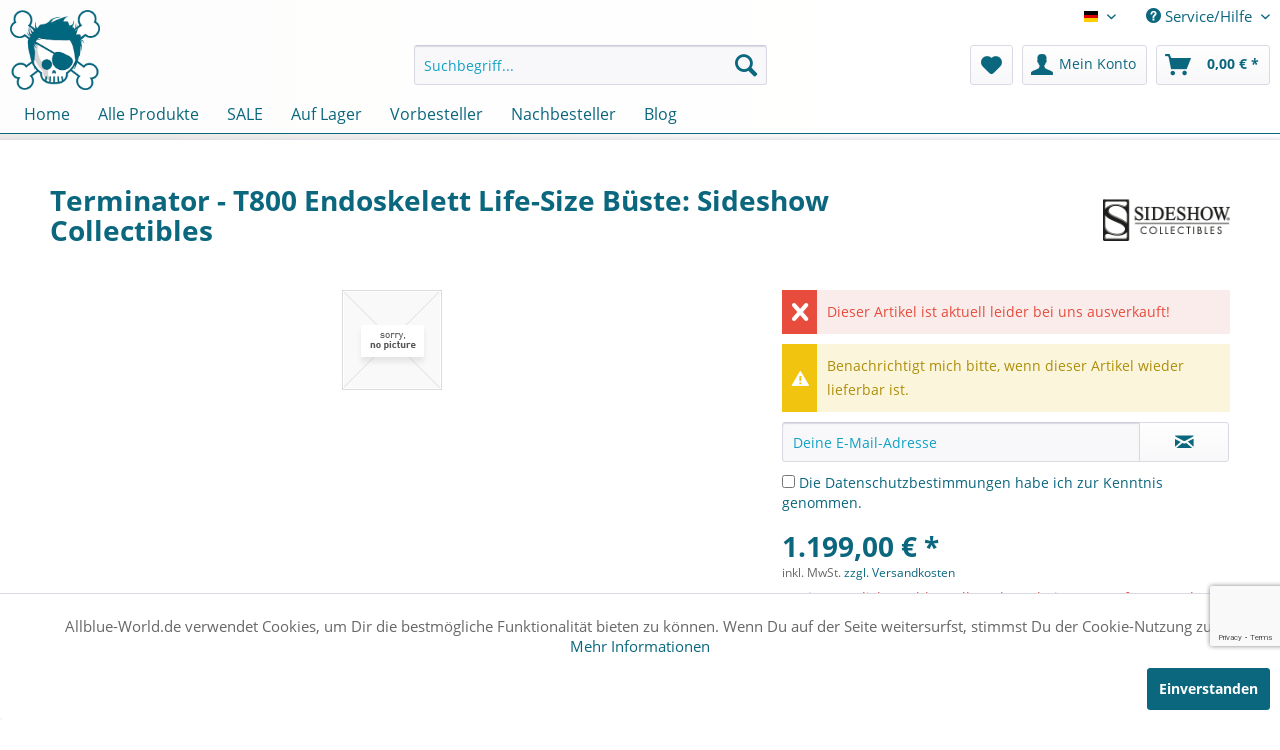

--- FILE ---
content_type: text/html; charset=UTF-8
request_url: https://www.allblue-world.de/kino-comic/1064/terminator-t800-endoskelett-life-size-bueste-sideshow-collectibles
body_size: 22992
content:
<!DOCTYPE html>
<html class="no-js" lang="de" itemscope="itemscope" itemtype="http://schema.org/WebPage">
<head>
<meta charset="utf-8">
<meta name="author" content="" />
<meta name="robots" content="index,follow" />
<meta name="revisit-after" content="15 days" />
<meta name="description" content="Einer der Sci-Fi K-Klassiker als beeindruckende Sammlerdekoration, dass Terminator T800 Endoskelett als Life-Size Büste mit starken 69cm Größe als Li…" />
<meta property="og:type" content="product" />
<meta property="og:site_name" content="Allblue World: Anime Figuren Shop - Jetzt hier online bestellen" />
<meta property="og:url" content="https://www.allblue-world.de/kino-comic/1064/terminator-t800-endoskelett-life-size-bueste-sideshow-collectibles" />
<meta property="og:title" content="Terminator - T800 Endoskelett Life-Size Büste: Sideshow Collectibles" />
<meta property="og:description" content="Einer der Sci-Fi K-Klassiker als beeindruckende Sammlerdekoration, dass Terminator T800 Endoskelett als Life-Size Büste mit starken 69cm Größe als…" />
<meta property="og:image" content="" />
<meta property="product:brand" content="Sideshow Collectibles" />
<meta property="product:price" content="1199,00" />
<meta property="product:product_link" content="https://www.allblue-world.de/kino-comic/1064/terminator-t800-endoskelett-life-size-bueste-sideshow-collectibles" />
<meta name="twitter:card" content="product" />
<meta name="twitter:site" content="Allblue World: Anime Figuren Shop - Jetzt hier online bestellen" />
<meta name="twitter:title" content="Terminator - T800 Endoskelett Life-Size Büste: Sideshow Collectibles" />
<meta name="twitter:description" content="Einer der Sci-Fi K-Klassiker als beeindruckende Sammlerdekoration, dass Terminator T800 Endoskelett als Life-Size Büste mit starken 69cm Größe als…" />
<meta name="twitter:image" content="" />
<meta itemprop="copyrightHolder" content="Allblue-World.de" />
<meta itemprop="copyrightYear" content="2014" />
<meta itemprop="isFamilyFriendly" content="True" />
<meta itemprop="image" content="https://www.allblue-world.de/media/image/c7/0a/65/jolly.png" />
<meta name="viewport" content="width=device-width, initial-scale=1.0, user-scalable=no">
<meta name="mobile-web-app-capable" content="yes">
<meta name="apple-mobile-web-app-title" content="Anime Figuren Shop - Jetzt hier online bestellen - Allblue World">
<meta name="apple-mobile-web-app-capable" content="yes">
<meta name="apple-mobile-web-app-status-bar-style" content="default">
<link rel="apple-touch-icon-precomposed" href="https://www.allblue-world.de/media/image/c7/0a/65/jolly.png">
<link rel="shortcut icon" href="https://www.allblue-world.de/media/image/c7/0a/65/jolly.png">
<meta name="msapplication-navbutton-color" content="#0b677e" />
<meta name="application-name" content="Allblue World: Anime Figuren Shop - Jetzt hier online bestellen" />
<meta name="msapplication-starturl" content="https://www.allblue-world.de/" />
<meta name="msapplication-window" content="width=1024;height=768" />
<meta name="msapplication-TileImage" content="https://www.allblue-world.de/media/image/c7/0a/65/jolly.png">
<meta name="msapplication-TileColor" content="#0b677e">
<meta name="theme-color" content="#0b677e" />
<meta name="google-site-verification" content="4YpUS18x-VnAIOiLa8mVpxMHr8A51s90yfUuXL_g9Lg" />
<link rel="canonical" href="https://www.allblue-world.de/kino-comic/1064/terminator-t800-endoskelett-life-size-bueste-sideshow-collectibles" />
<title itemprop="name">Terminator - T800 Endoskelett Life-Size... | Allblue World: Anime Figuren Shop - Jetzt hier online bestellen</title>
<link href="/web/cache/1746621978_16b72a0f2aaa4a6a164c630378f57de2.css" media="all" rel="stylesheet" type="text/css" />
<link rel="stylesheet" href="//maxcdn.bootstrapcdn.com/font-awesome/4.7.0/css/font-awesome.min.css" />
<link href="https://fonts.googleapis.com/css?family=Lato:400,700,900" rel="stylesheet">
<script>
window.basketData = {
hasData: false,
data:[]
};
</script>
<div data-googleAnalytics="true" data-googleConversionID="947058343" data-googleConversionLabel="bWt1CL7DnnYQp-3LwwM" data-googleConversionLanguage="de" data-googleTrackingID="UA-68648631-1" data-googleAnonymizeIp="1" data-googleOptOutCookie="" data-googleTrackingLibrary="ua" data-realAmount="" data-showCookieNote="1" data-cookieNoteMode="0" >
</div>
<script src="https://www.google.com/recaptcha/api.js?render=6Lc4Jc8ZAAAAAFTh3u4qx6Xb1Ajfzm_X7H48b5iR"></script>
</head>
<body class="is--ctl-detail is--act-index" >
<div class="account--dropdown-navigation account--dropdown-navigation-mobile">
<div class="navigation--smartphone">
<div class="entry--close-off-canvas">
<a href="#close-account-menu" class="account--close-off-canvas" title="Menü schließen">
Menü schließen <i class="icon--arrow-right"></i>
</a>
</div>
</div>
<div class="account--menu is--rounded is--personalized">
<span class="navigation--headline">
Mein Konto
</span>
<div class="account--menu-container">
<ul class="sidebar--navigation navigation--list is--level0 show--active-items">
<li class="navigation--entry">
<span class="navigation--signin">
<a href="https://www.allblue-world.de/account#hide-registration" class="blocked--link btn is--primary navigation--signin-btn" data-collapseTarget="#registration" data-action="close">
Anmelden
</a>
<span class="navigation--register">
oder
<a href="https://www.allblue-world.de/account#show-registration" class="blocked--link" data-collapseTarget="#registration" data-action="open">
registrieren
</a>
</span>
</span>
</li>
<li class="navigation--entry">
<a href="https://www.allblue-world.de/account" title="Übersicht" class="navigation--link">
Übersicht
</a>
</li>
<li class="navigation--entry">
<a href="https://www.allblue-world.de/account/profile" title="Persönliche Daten" class="navigation--link" rel="nofollow">
Persönliche Daten
</a>
</li>
<li class="navigation--entry">
<a href="https://www.allblue-world.de/address/index/sidebar/" title="Adressen" class="navigation--link" rel="nofollow">
Adressen
</a>
</li>
<li class="navigation--entry">
<a href="https://www.allblue-world.de/account/payment" title="Zahlungsarten" class="navigation--link" rel="nofollow">
Zahlungsarten
</a>
</li>
<li class="navigation--entry">
<a href="https://www.allblue-world.de/account/orders" title="Bestellungen" class="navigation--link" rel="nofollow">
Bestellungen
</a>
</li>
<li class="navigation--entry">
<a href="https://www.allblue-world.de/note" title="Merkzettel" class="navigation--link" rel="nofollow">
Merkzettel
</a>
</li>
</ul>
</div>
</div>
</div>
<div class="page-wrap">
<noscript class="noscript-main">
<div class="alert is--warning">
<div class="alert--icon">
<i class="icon--element icon--warning"></i>
</div>
<div class="alert--content">
Um Allblue&#x20;World&#x3A;&#x20;Anime&#x20;Figuren&#x20;Shop&#x20;-&#x20;Jetzt&#x20;hier&#x20;online&#x20;bestellen in vollem Umfang nutzen zu k&ouml;nnen, empfehlen wir Ihnen Javascript in Ihrem Browser zu aktiveren.
</div>
</div>
</noscript>
<header class="header-main">
<div class="logo-main block-group" role="banner">
<div class="logo--shop block">
<a class="logo--link" href="https://www.allblue-world.de/" title="Allblue World: Anime Figuren Shop - Jetzt hier online bestellen - zur Startseite wechseln">
<picture>
<source srcset="https://www.allblue-world.de/media/image/c7/0a/65/jolly.png" media="(min-width: 78.75em)">
<source srcset="https://www.allblue-world.de/media/image/c7/0a/65/jolly.png" media="(min-width: 64em)">
<source srcset="https://www.allblue-world.de/media/image/c7/0a/65/jolly.png" media="(min-width: 48em)">
<img srcset="https://www.allblue-world.de/media/image/c7/0a/65/jolly.png" alt="Allblue World: Anime Figuren Shop - Jetzt hier online bestellen - zur Startseite wechseln" />
</picture>
</a>
</div>
</div>
<div class="top-bar">
<div class="container block-group">
<nav class="top-bar--navigation block" role="menubar">

            <div class="top-bar--language navigation--entry">
            
                                    <form method="post" class="language--form">
                        
                            <div class="field--select">
                                                                    <div class="language--flag de_DE">Deutsch</div>
                                                                
                                    <div class="select-field">
                                        <select name="__shop" class="language--select" data-auto-submit="true">
                                                                                            <option value="1" selected="selected">
                                                    Deutsch
                                                </option>
                                                                                            <option value="3" >
                                                    English
                                                </option>
                                                                                            <option value="5" >
                                                    Italiano
                                                </option>
                                                                                    </select>
                                    </div>
                                
                                <input type="hidden" name="__redirect" value="1">
                                
                            </div>
                        
                    </form>
                            
        </div>
    



    

<div class="navigation--entry entry--compare is--hidden" role="menuitem" aria-haspopup="true" data-drop-down-menu="true">
    

</div>
<div class="navigation--entry entry--service has--drop-down" role="menuitem" aria-haspopup="true" data-drop-down-menu="true">
<i class="icon--service"></i> Service/Hilfe
<ul class="service--list is--rounded" role="menu">
<li class="service--entry" role="menuitem">
<a class="service--link" href="https://www.allblue-world.de/faq" title="FAQ" >
FAQ
</a>
</li>
<li class="service--entry" role="menuitem">
<a class="service--link" href="https://www.allblue-world.de/jugendschutz-hinweisseite" title="Jugendschutz Hinweisseite" >
Jugendschutz Hinweisseite
</a>
</li>
<li class="service--entry" role="menuitem">
<a class="service--link" href="https://www.allblue-world.de/ueber-uns" title="Über uns" >
Über uns
</a>
</li>
<li class="service--entry" role="menuitem">
<a class="service--link" href="https://www.allblue-world.de/kontaktformular-das-allblue-team-hilft-dir-gerne" title="Kontakt" target="_self">
Kontakt
</a>
</li>
<li class="service--entry" role="menuitem">
<a class="service--link" href="https://www.allblue-world.de/bestellvorgang" title="Bestellvorgang" >
Bestellvorgang
</a>
</li>
<li class="service--entry" role="menuitem">
<a class="service--link" href="https://www.allblue-world.de/versandinformationen" title="Versandinformationen" >
Versandinformationen
</a>
</li>
<li class="service--entry" role="menuitem">
<a class="service--link" href="https://www.allblue-world.de/warenstatus" title="Warenstatus" >
Warenstatus
</a>
</li>
<li class="service--entry" role="menuitem">
<a class="service--link" href="https://www.allblue-world.de/zahlungsarten" title="Zahlungsarten" >
Zahlungsarten
</a>
</li>
</ul>
</div>
</nav>
</div>
</div>
<div class="container header--navigation">
<nav class="shop--navigation block-group">
<ul class="navigation--list block-group" role="menubar">
<li class="navigation--entry entry--menu-left" role="menuitem">
<a class="entry--link entry--trigger btn is--icon-left" href="#offcanvas--left" data-offcanvas="true" data-offCanvasSelector=".sidebar-main">
<i class="icon--menu"></i> Menü
</a>
</li>
<li class="navigation--entry entry--search" role="menuitem" data-search="true" aria-haspopup="true" data-minLength="3">
<a class="btn entry--link entry--trigger" href="#show-hide--search" title="Suche anzeigen / schließen">
<i class="icon--search"></i>
<span class="search--display">Suchen</span>
</a>
<form action="/search" method="get" class="main-search--form">
<input type="search" name="sSearch" class="main-search--field" autocomplete="off" autocapitalize="off" placeholder="Suchbegriff..." maxlength="30" />
<button type="submit" class="main-search--button">
<i class="icon--search"></i>
<span class="main-search--text">Suchen</span>
</button>
<div class="form--ajax-loader">&nbsp;</div>
</form>
<div class="main-search--results"></div>
</li>

    <li class="navigation--entry entry--notepad" role="menuitem">
        <a href="https://www.allblue-world.de/note" title="Merkzettel" class="btn">
            <i class="icon--heart"></i>
                    </a>
    </li>




    <li class="navigation--entry entry--account with-slt"
        role="menuitem"
        data-offcanvas="true"
        data-offCanvasSelector=".account--dropdown-navigation">
        
            <a href="https://www.allblue-world.de/account"
               title="Mein Konto"
               class="btn is--icon-left entry--link account--link">
                <i class="icon--account"></i>
                                    <span class="account--display">
                        Mein Konto
                    </span>
                            </a>
        

                    
                <div class="account--dropdown-navigation account--dropdown-navigation-desktop">

                    
                        <div class="navigation--smartphone">
                            <div class="entry--close-off-canvas">
                                <a href="#close-account-menu"
                                   class="account--close-off-canvas"
                                   title="Menü schließen">
                                    Menü schließen <i class="icon--arrow-right"></i>
                                </a>
                            </div>
                        </div>
                    

                    
                            <div class="account--menu is--rounded is--personalized">
        
                            
                
                                            <span class="navigation--headline">
                            Mein Konto
                        </span>
                                    

                
                <div class="account--menu-container">

                    
                        
                        <ul class="sidebar--navigation navigation--list is--level0 show--active-items">
                            
                                
                                
                                    
                                                                                    <li class="navigation--entry">
                                                <span class="navigation--signin">
                                                    <a href="https://www.allblue-world.de/account#hide-registration"
                                                       class="blocked--link btn is--primary navigation--signin-btn"
                                                       data-collapseTarget="#registration"
                                                       data-action="close">
                                                        Anmelden
                                                    </a>
                                                    <span class="navigation--register">
                                                        oder
                                                        <a href="https://www.allblue-world.de/account#show-registration"
                                                           class="blocked--link"
                                                           data-collapseTarget="#registration"
                                                           data-action="open">
                                                            registrieren
                                                        </a>
                                                    </span>
                                                </span>
                                            </li>
                                                                            

                                    
                                        <li class="navigation--entry">
                                            <a href="https://www.allblue-world.de/account" title="Übersicht" class="navigation--link">
                                                Übersicht
                                            </a>
                                        </li>
                                    
                                

                                
                                
                                    <li class="navigation--entry">
                                        <a href="https://www.allblue-world.de/account/profile" title="Persönliche Daten" class="navigation--link" rel="nofollow">
                                            Persönliche Daten
                                        </a>
                                    </li>
                                

                                
                                
                                                                            
                                            <li class="navigation--entry">
                                                <a href="https://www.allblue-world.de/address/index/sidebar/" title="Adressen" class="navigation--link" rel="nofollow">
                                                    Adressen
                                                </a>
                                            </li>
                                        
                                                                    

                                
                                
    
                                    <li class="navigation--entry">
                                        <a href="https://www.allblue-world.de/account/payment" title="Zahlungsarten" class="navigation--link" rel="nofollow">
                                            Zahlungsarten
                                        </a>
                                    </li>
                                

            <li class="navigation--entry">
            <a href="https://www.allblue-world.de/StripePaymentAccount/manageCreditCards" title="Kreditkarten verwalten" class="navigation--link">
                Kreditkarten verwalten
            </a>
        </li>
    

                                
                                
                                    <li class="navigation--entry">
                                        <a href="https://www.allblue-world.de/account/orders" title="Bestellungen" class="navigation--link" rel="nofollow">
                                            Bestellungen
                                        </a>
                                    </li>
                                

                                
                                
                                                                    

                                
                                
                                    <li class="navigation--entry">
                                        <a href="https://www.allblue-world.de/note" title="Merkzettel" class="navigation--link" rel="nofollow">
                                            Merkzettel
                                        </a>
                                    </li>
                                

                                
                                
                                                                    

                                
                                
                                                                    
                            
                        </ul>
                    
                </div>
                    
    </div>
                    
                </div>
            
            </li>




    <li class="navigation--entry entry--cart" role="menuitem">
        <a class="btn is--icon-left cart--link" href="https://www.allblue-world.de/checkout/cart" title="Warenkorb">
            <span class="cart--display">
                                    Warenkorb
                            </span>

            <span class="badge is--primary is--minimal cart--quantity is--hidden">0</span>

            <i class="icon--basket"></i>

            <span class="cart--amount">
                0,00&nbsp;&euro; *
            </span>
        </a>
        <div class="ajax-loader">&nbsp;</div>
    </li>



</ul>
</nav>
</div>
</header>
<div class="container--ajax-cart" data-collapse-cart="true" data-displayMode="offcanvas"></div>
<nav class="navigation-main">
<div class="container" data-menu-scroller="true" data-listSelector=".navigation--list.container" data-viewPortSelector=".navigation--list-wrapper">
<div class="navigation--list-wrapper">
<ul class="navigation--list container" role="menubar" itemscope="itemscope" itemtype="http://schema.org/SiteNavigationElement">
<li class="navigation--entry is--home" role="menuitem"><a class="navigation--link is--first" href="https://www.allblue-world.de/" title="Home" itemprop="url"><span itemprop="name">Home</span></a></li><li class="navigation--entry" role="menuitem"><a class="navigation--link" href="https://www.allblue-world.de/alle-produkte/" title="Alle Produkte" itemprop="url"><span itemprop="name">Alle Produkte</span></a></li><li class="navigation--entry" role="menuitem"><a class="navigation--link" href="https://www.allblue-world.de/sale/" title="SALE" itemprop="url"><span itemprop="name">SALE</span></a></li><li class="navigation--entry" role="menuitem"><a class="navigation--link" href="https://www.allblue-world.de/auf-lager/" title="Auf Lager" itemprop="url"><span itemprop="name">Auf Lager</span></a></li><li class="navigation--entry" role="menuitem"><a class="navigation--link" href="https://www.allblue-world.de/vorbesteller/" title="Vorbesteller" itemprop="url"><span itemprop="name">Vorbesteller</span></a></li><li class="navigation--entry" role="menuitem"><a class="navigation--link" href="https://www.allblue-world.de/nachbesteller/" title="Nachbesteller" itemprop="url"><span itemprop="name">Nachbesteller</span></a></li><li class="navigation--entry" role="menuitem"><a class="navigation--link" href="https://www.allblue-world.de/blog/" title="Blog" itemprop="url"><span itemprop="name">Blog</span></a></li>            </ul>
</div>
<div class="advanced-menu" data-advanced-menu="true" data-hoverDelay="250">
<div class="menu--container">
<div class="button-container">
<a href="https://www.allblue-world.de/alle-produkte/" class="button--category" title="Zur Kategorie Alle Produkte">
<i class="icon--arrow-right"></i>
Zur Kategorie Alle Produkte
</a>
<span class="button--close">
<i class="icon--cross"></i>
</span>
</div>
<div class="content--wrapper has--content">
<ul class="menu--list menu--level-0 columns--4" style="width: 100%;">
<li class="menu--list-item item--level-0" style="width: 100%">
<a href="https://www.allblue-world.de/alle-produkte/a-c/" class="menu--list-item-link" title="A-C">A-C</a>
<ul class="menu--list menu--level-1 columns--4">
<li class="menu--list-item item--level-1">
<a href="https://www.allblue-world.de/alle-produkte/a-c/action-figuren/" class="menu--list-item-link" title="Action Figuren">Action Figuren</a>
</li>
<li class="menu--list-item item--level-1">
<a href="https://www.allblue-world.de/alle-produkte/a-c/anime-prize-figuren/" class="menu--list-item-link" title="Anime Prize Figuren">Anime Prize Figuren</a>
</li>
<li class="menu--list-item item--level-1">
<a href="https://www.allblue-world.de/alle-produkte/a-c/artbooks/" class="menu--list-item-link" title="Artbooks">Artbooks</a>
</li>
<li class="menu--list-item item--level-1">
<a href="https://www.allblue-world.de/alle-produkte/a-c/brettspiele/" class="menu--list-item-link" title="Brettspiele">Brettspiele</a>
</li>
<li class="menu--list-item item--level-1">
<a href="https://www.allblue-world.de/alle-produkte/a-c/caps-huete-amp-muetzen/" class="menu--list-item-link" title="Caps, Hüte &amp;amp; Mützen">Caps, Hüte &amp; Mützen</a>
</li>
<li class="menu--list-item item--level-1">
<a href="https://www.allblue-world.de/alle-produkte/a-c/collectibles/" class="menu--list-item-link" title="Collectibles">Collectibles</a>
</li>
<li class="menu--list-item item--level-1">
<a href="https://www.allblue-world.de/alle-produkte/a-c/cosplay/" class="menu--list-item-link" title="Cosplay">Cosplay</a>
</li>
</ul>
</li>
<li class="menu--list-item item--level-0" style="width: 100%">
<a href="https://www.allblue-world.de/alle-produkte/d-g/" class="menu--list-item-link" title="D-G">D-G</a>
<ul class="menu--list menu--level-1 columns--4">
<li class="menu--list-item item--level-1">
<a href="https://www.allblue-world.de/alle-produkte/d-g/dekoration/" class="menu--list-item-link" title="Dekoration">Dekoration</a>
</li>
<li class="menu--list-item item--level-1">
<a href="https://www.allblue-world.de/alle-produkte/d-g/dragonball-figuren/" class="menu--list-item-link" title="Dragonball Figuren">Dragonball Figuren</a>
</li>
<li class="menu--list-item item--level-1">
<a href="https://www.allblue-world.de/alle-produkte/d-g/giant-size-figuren/" class="menu--list-item-link" title="Giant Size Figuren">Giant Size Figuren</a>
</li>
</ul>
</li>
<li class="menu--list-item item--level-0" style="width: 100%">
<a href="https://www.allblue-world.de/alle-produkte/h-n/" class="menu--list-item-link" title="H-N">H-N</a>
<ul class="menu--list menu--level-1 columns--4">
<li class="menu--list-item item--level-1">
<a href="https://www.allblue-world.de/alle-produkte/h-n/hentai-bikini-dessous-figuren/" class="menu--list-item-link" title="Hentai / Bikini / Dessous Figuren">Hentai / Bikini / Dessous Figuren</a>
</li>
<li class="menu--list-item item--level-1">
<a href="https://www.allblue-world.de/alle-produkte/h-n/handtuecher-tuecher/" class="menu--list-item-link" title="Handtücher / Tücher">Handtücher / Tücher</a>
</li>
<li class="menu--list-item item--level-1">
<a href="https://www.allblue-world.de/alle-produkte/h-n/kartenspiele-amp-zubehoer/" class="menu--list-item-link" title="Kartenspiele &amp;amp; Zubehör">Kartenspiele &amp; Zubehör</a>
</li>
<li class="menu--list-item item--level-1">
<a href="https://www.allblue-world.de/alle-produkte/h-n/merchandise/" class="menu--list-item-link" title="Merchandise">Merchandise</a>
</li>
<li class="menu--list-item item--level-1">
<a href="https://www.allblue-world.de/alle-produkte/h-n/modelle-kits/" class="menu--list-item-link" title="Modelle / Kits">Modelle / Kits</a>
</li>
<li class="menu--list-item item--level-1">
<a href="https://www.allblue-world.de/alle-produkte/h-n/nachbesteller/" class="menu--list-item-link" title="Nachbesteller">Nachbesteller</a>
</li>
<li class="menu--list-item item--level-1">
<a href="https://www.allblue-world.de/alle-produkte/h-n/nendoroid-figuren/" class="menu--list-item-link" title="Nendoroid Figuren">Nendoroid Figuren</a>
</li>
</ul>
</li>
<li class="menu--list-item item--level-0" style="width: 100%">
<a href="https://www.allblue-world.de/alle-produkte/o-s/" class="menu--list-item-link" title="O-S">O-S</a>
<ul class="menu--list menu--level-1 columns--4">
<li class="menu--list-item item--level-1">
<a href="https://www.allblue-world.de/alle-produkte/o-s/one-piece-figuren/" class="menu--list-item-link" title="One Piece Figuren">One Piece Figuren</a>
</li>
<li class="menu--list-item item--level-1">
<a href="https://www.allblue-world.de/alle-produkte/o-s/premium-statuen/" class="menu--list-item-link" title="Premium Statuen">Premium Statuen</a>
</li>
<li class="menu--list-item item--level-1">
<a href="https://www.allblue-world.de/alle-produkte/o-s/plueschies-kissen/" class="menu--list-item-link" title="Plüschies / Kissen">Plüschies / Kissen</a>
</li>
<li class="menu--list-item item--level-1">
<a href="https://www.allblue-world.de/alle-produkte/o-s/postkarten-poster-wallscrolls/" class="menu--list-item-link" title="Postkarten / Poster / Wallscrolls">Postkarten / Poster / Wallscrolls</a>
</li>
<li class="menu--list-item item--level-1">
<a href="https://www.allblue-world.de/alle-produkte/o-s/replika/" class="menu--list-item-link" title="Replika">Replika</a>
</li>
<li class="menu--list-item item--level-1">
<a href="https://www.allblue-world.de/alle-produkte/o-s/schluesselanhaenger/" class="menu--list-item-link" title="Schlüsselanhänger">Schlüsselanhänger</a>
</li>
<li class="menu--list-item item--level-1">
<a href="https://www.allblue-world.de/alle-produkte/o-s/sd-figuren/" class="menu--list-item-link" title="SD Figuren">SD Figuren</a>
</li>
<li class="menu--list-item item--level-1">
<a href="https://www.allblue-world.de/alle-produkte/o-s/serien-filme-amp-soundtrack/" class="menu--list-item-link" title="Serien, Filme &amp;amp; Soundtrack">Serien, Filme &amp; Soundtrack</a>
</li>
<li class="menu--list-item item--level-1">
<a href="https://www.allblue-world.de/alle-produkte/o-s/shirts-hoodys-amp-tanks/" class="menu--list-item-link" title="Shirts, Hoodys &amp;amp; Tanks">Shirts, Hoodys &amp; Tanks</a>
</li>
<li class="menu--list-item item--level-1">
<a href="https://www.allblue-world.de/alle-produkte/o-s/spardosen/" class="menu--list-item-link" title="Spardosen">Spardosen</a>
</li>
<li class="menu--list-item item--level-1">
<a href="https://www.allblue-world.de/alle-produkte/o-s/statuen-buesten-figuren/" class="menu--list-item-link" title="Statuen, Büsten &amp; Figuren">Statuen, Büsten & Figuren</a>
</li>
</ul>
</li>
<li class="menu--list-item item--level-0" style="width: 100%">
<a href="https://www.allblue-world.de/alle-produkte/t-z/" class="menu--list-item-link" title="T-Z">T-Z</a>
<ul class="menu--list menu--level-1 columns--4">
<li class="menu--list-item item--level-1">
<a href="https://www.allblue-world.de/alle-produkte/t-z/taschen/" class="menu--list-item-link" title="Taschen">Taschen</a>
</li>
<li class="menu--list-item item--level-1">
<a href="https://www.allblue-world.de/alle-produkte/t-z/tsume-figuren-statuen/" class="menu--list-item-link" title="Tsume Figuren &amp; Statuen">Tsume Figuren & Statuen</a>
</li>
<li class="menu--list-item item--level-1">
<a href="https://www.allblue-world.de/alle-produkte/t-z/tassen/" class="menu--list-item-link" title="Tassen">Tassen</a>
</li>
<li class="menu--list-item item--level-1">
<a href="https://www.allblue-world.de/alle-produkte/t-z/usb-sticks/" class="menu--list-item-link" title="USB-Sticks">USB-Sticks</a>
</li>
</ul>
</li>
<li class="menu--list-item item--level-0" style="width: 100%">
<a href="https://www.allblue-world.de/alle-produkte/allblue-specials/" class="menu--list-item-link" title="Allblue Specials">Allblue Specials</a>
<ul class="menu--list menu--level-1 columns--4">
<li class="menu--list-item item--level-1">
<a href="https://www.allblue-world.de/alle-produkte/allblue-specials/banpresto/" class="menu--list-item-link" title="Banpresto">Banpresto</a>
</li>
<li class="menu--list-item item--level-1">
<a href="https://www.allblue-world.de/alle-produkte/allblue-specials/dragon-ball/" class="menu--list-item-link" title="Dragon Ball">Dragon Ball</a>
</li>
<li class="menu--list-item item--level-1">
<a href="https://www.allblue-world.de/alle-produkte/allblue-specials/first-4-figures/" class="menu--list-item-link" title="First 4 Figures">First 4 Figures</a>
</li>
<li class="menu--list-item item--level-1">
<a href="https://www.allblue-world.de/alle-produkte/allblue-specials/megahouse/" class="menu--list-item-link" title="MegaHouse">MegaHouse</a>
</li>
<li class="menu--list-item item--level-1">
<a href="https://www.allblue-world.de/alle-produkte/allblue-specials/naruto/" class="menu--list-item-link" title="Naruto">Naruto</a>
</li>
<li class="menu--list-item item--level-1">
<a href="https://www.allblue-world.de/alle-produkte/allblue-specials/nendoroid/" class="menu--list-item-link" title="Nendoroid">Nendoroid</a>
</li>
<li class="menu--list-item item--level-1">
<a href="https://www.allblue-world.de/alle-produkte/allblue-specials/one-piece/" class="menu--list-item-link" title="One Piece">One Piece</a>
</li>
<li class="menu--list-item item--level-1">
<a href="https://www.allblue-world.de/alle-produkte/allblue-specials/prime-1-studio/" class="menu--list-item-link" title="Prime 1 Studio">Prime 1 Studio</a>
</li>
<li class="menu--list-item item--level-1">
<a href="https://www.allblue-world.de/alle-produkte/allblue-specials/tsume/" class="menu--list-item-link" title="Tsume">Tsume</a>
</li>
</ul>
</li>
</ul>
</div>
</div>
<div class="menu--container">
<div class="button-container">
<a href="https://www.allblue-world.de/sale/" class="button--category" title="Zur Kategorie SALE">
<i class="icon--arrow-right"></i>
Zur Kategorie SALE
</a>
<span class="button--close">
<i class="icon--cross"></i>
</span>
</div>
</div>
<div class="menu--container">
<div class="button-container">
<a href="https://www.allblue-world.de/auf-lager/" class="button--category" title="Zur Kategorie Auf Lager">
<i class="icon--arrow-right"></i>
Zur Kategorie Auf Lager
</a>
<span class="button--close">
<i class="icon--cross"></i>
</span>
</div>
</div>
<div class="menu--container">
<div class="button-container">
<a href="https://www.allblue-world.de/vorbesteller/" class="button--category" title="Zur Kategorie Vorbesteller">
<i class="icon--arrow-right"></i>
Zur Kategorie Vorbesteller
</a>
<span class="button--close">
<i class="icon--cross"></i>
</span>
</div>
</div>
<div class="menu--container">
<div class="button-container">
<a href="https://www.allblue-world.de/nachbesteller/" class="button--category" title="Zur Kategorie Nachbesteller">
<i class="icon--arrow-right"></i>
Zur Kategorie Nachbesteller
</a>
<span class="button--close">
<i class="icon--cross"></i>
</span>
</div>
</div>
<div class="menu--container">
<div class="button-container">
<a href="https://www.allblue-world.de/blog/" class="button--category" title="Zur Kategorie Blog">
<i class="icon--arrow-right"></i>
Zur Kategorie Blog
</a>
<span class="button--close">
<i class="icon--cross"></i>
</span>
</div>
</div>
</div>
<div class="advanced-menu" data-advanced-menu="true" data-hoverDelay="250">
<div class="menu--container">
<div class="button-container">
<a href="https://www.allblue-world.de/alle-produkte/" class="button--category" title="Zur Kategorie Alle Produkte">
<i class="icon--arrow-right"></i>
Zur Kategorie Alle Produkte
</a>
<span class="button--close">
<i class="icon--cross"></i>
</span>
</div>
<div class="content--wrapper has--content">
<ul class="menu--list menu--level-0 columns--4" style="width: 100%;">
<li class="menu--list-item item--level-0" style="width: 100%">
<a href="https://www.allblue-world.de/alle-produkte/a-c/" class="menu--list-item-link" title="A-C">A-C</a>
<ul class="menu--list menu--level-1 columns--4">
<li class="menu--list-item item--level-1">
<a href="https://www.allblue-world.de/alle-produkte/a-c/action-figuren/" class="menu--list-item-link" title="Action Figuren">Action Figuren</a>
</li>
<li class="menu--list-item item--level-1">
<a href="https://www.allblue-world.de/alle-produkte/a-c/anime-prize-figuren/" class="menu--list-item-link" title="Anime Prize Figuren">Anime Prize Figuren</a>
</li>
<li class="menu--list-item item--level-1">
<a href="https://www.allblue-world.de/alle-produkte/a-c/artbooks/" class="menu--list-item-link" title="Artbooks">Artbooks</a>
</li>
<li class="menu--list-item item--level-1">
<a href="https://www.allblue-world.de/alle-produkte/a-c/brettspiele/" class="menu--list-item-link" title="Brettspiele">Brettspiele</a>
</li>
<li class="menu--list-item item--level-1">
<a href="https://www.allblue-world.de/alle-produkte/a-c/caps-huete-amp-muetzen/" class="menu--list-item-link" title="Caps, Hüte &amp;amp; Mützen">Caps, Hüte &amp; Mützen</a>
</li>
<li class="menu--list-item item--level-1">
<a href="https://www.allblue-world.de/alle-produkte/a-c/collectibles/" class="menu--list-item-link" title="Collectibles">Collectibles</a>
</li>
<li class="menu--list-item item--level-1">
<a href="https://www.allblue-world.de/alle-produkte/a-c/cosplay/" class="menu--list-item-link" title="Cosplay">Cosplay</a>
</li>
</ul>
</li>
<li class="menu--list-item item--level-0" style="width: 100%">
<a href="https://www.allblue-world.de/alle-produkte/d-g/" class="menu--list-item-link" title="D-G">D-G</a>
<ul class="menu--list menu--level-1 columns--4">
<li class="menu--list-item item--level-1">
<a href="https://www.allblue-world.de/alle-produkte/d-g/dekoration/" class="menu--list-item-link" title="Dekoration">Dekoration</a>
</li>
<li class="menu--list-item item--level-1">
<a href="https://www.allblue-world.de/alle-produkte/d-g/dragonball-figuren/" class="menu--list-item-link" title="Dragonball Figuren">Dragonball Figuren</a>
</li>
<li class="menu--list-item item--level-1">
<a href="https://www.allblue-world.de/alle-produkte/d-g/giant-size-figuren/" class="menu--list-item-link" title="Giant Size Figuren">Giant Size Figuren</a>
</li>
</ul>
</li>
<li class="menu--list-item item--level-0" style="width: 100%">
<a href="https://www.allblue-world.de/alle-produkte/h-n/" class="menu--list-item-link" title="H-N">H-N</a>
<ul class="menu--list menu--level-1 columns--4">
<li class="menu--list-item item--level-1">
<a href="https://www.allblue-world.de/alle-produkte/h-n/hentai-bikini-dessous-figuren/" class="menu--list-item-link" title="Hentai / Bikini / Dessous Figuren">Hentai / Bikini / Dessous Figuren</a>
</li>
<li class="menu--list-item item--level-1">
<a href="https://www.allblue-world.de/alle-produkte/h-n/handtuecher-tuecher/" class="menu--list-item-link" title="Handtücher / Tücher">Handtücher / Tücher</a>
</li>
<li class="menu--list-item item--level-1">
<a href="https://www.allblue-world.de/alle-produkte/h-n/kartenspiele-amp-zubehoer/" class="menu--list-item-link" title="Kartenspiele &amp;amp; Zubehör">Kartenspiele &amp; Zubehör</a>
</li>
<li class="menu--list-item item--level-1">
<a href="https://www.allblue-world.de/alle-produkte/h-n/merchandise/" class="menu--list-item-link" title="Merchandise">Merchandise</a>
</li>
<li class="menu--list-item item--level-1">
<a href="https://www.allblue-world.de/alle-produkte/h-n/modelle-kits/" class="menu--list-item-link" title="Modelle / Kits">Modelle / Kits</a>
</li>
<li class="menu--list-item item--level-1">
<a href="https://www.allblue-world.de/alle-produkte/h-n/nachbesteller/" class="menu--list-item-link" title="Nachbesteller">Nachbesteller</a>
</li>
<li class="menu--list-item item--level-1">
<a href="https://www.allblue-world.de/alle-produkte/h-n/nendoroid-figuren/" class="menu--list-item-link" title="Nendoroid Figuren">Nendoroid Figuren</a>
</li>
</ul>
</li>
<li class="menu--list-item item--level-0" style="width: 100%">
<a href="https://www.allblue-world.de/alle-produkte/o-s/" class="menu--list-item-link" title="O-S">O-S</a>
<ul class="menu--list menu--level-1 columns--4">
<li class="menu--list-item item--level-1">
<a href="https://www.allblue-world.de/alle-produkte/o-s/one-piece-figuren/" class="menu--list-item-link" title="One Piece Figuren">One Piece Figuren</a>
</li>
<li class="menu--list-item item--level-1">
<a href="https://www.allblue-world.de/alle-produkte/o-s/premium-statuen/" class="menu--list-item-link" title="Premium Statuen">Premium Statuen</a>
</li>
<li class="menu--list-item item--level-1">
<a href="https://www.allblue-world.de/alle-produkte/o-s/plueschies-kissen/" class="menu--list-item-link" title="Plüschies / Kissen">Plüschies / Kissen</a>
</li>
<li class="menu--list-item item--level-1">
<a href="https://www.allblue-world.de/alle-produkte/o-s/postkarten-poster-wallscrolls/" class="menu--list-item-link" title="Postkarten / Poster / Wallscrolls">Postkarten / Poster / Wallscrolls</a>
</li>
<li class="menu--list-item item--level-1">
<a href="https://www.allblue-world.de/alle-produkte/o-s/replika/" class="menu--list-item-link" title="Replika">Replika</a>
</li>
<li class="menu--list-item item--level-1">
<a href="https://www.allblue-world.de/alle-produkte/o-s/schluesselanhaenger/" class="menu--list-item-link" title="Schlüsselanhänger">Schlüsselanhänger</a>
</li>
<li class="menu--list-item item--level-1">
<a href="https://www.allblue-world.de/alle-produkte/o-s/sd-figuren/" class="menu--list-item-link" title="SD Figuren">SD Figuren</a>
</li>
<li class="menu--list-item item--level-1">
<a href="https://www.allblue-world.de/alle-produkte/o-s/serien-filme-amp-soundtrack/" class="menu--list-item-link" title="Serien, Filme &amp;amp; Soundtrack">Serien, Filme &amp; Soundtrack</a>
</li>
<li class="menu--list-item item--level-1">
<a href="https://www.allblue-world.de/alle-produkte/o-s/shirts-hoodys-amp-tanks/" class="menu--list-item-link" title="Shirts, Hoodys &amp;amp; Tanks">Shirts, Hoodys &amp; Tanks</a>
</li>
<li class="menu--list-item item--level-1">
<a href="https://www.allblue-world.de/alle-produkte/o-s/spardosen/" class="menu--list-item-link" title="Spardosen">Spardosen</a>
</li>
<li class="menu--list-item item--level-1">
<a href="https://www.allblue-world.de/alle-produkte/o-s/statuen-buesten-figuren/" class="menu--list-item-link" title="Statuen, Büsten &amp; Figuren">Statuen, Büsten & Figuren</a>
</li>
</ul>
</li>
<li class="menu--list-item item--level-0" style="width: 100%">
<a href="https://www.allblue-world.de/alle-produkte/t-z/" class="menu--list-item-link" title="T-Z">T-Z</a>
<ul class="menu--list menu--level-1 columns--4">
<li class="menu--list-item item--level-1">
<a href="https://www.allblue-world.de/alle-produkte/t-z/taschen/" class="menu--list-item-link" title="Taschen">Taschen</a>
</li>
<li class="menu--list-item item--level-1">
<a href="https://www.allblue-world.de/alle-produkte/t-z/tsume-figuren-statuen/" class="menu--list-item-link" title="Tsume Figuren &amp; Statuen">Tsume Figuren & Statuen</a>
</li>
<li class="menu--list-item item--level-1">
<a href="https://www.allblue-world.de/alle-produkte/t-z/tassen/" class="menu--list-item-link" title="Tassen">Tassen</a>
</li>
<li class="menu--list-item item--level-1">
<a href="https://www.allblue-world.de/alle-produkte/t-z/usb-sticks/" class="menu--list-item-link" title="USB-Sticks">USB-Sticks</a>
</li>
</ul>
</li>
<li class="menu--list-item item--level-0" style="width: 100%">
<a href="https://www.allblue-world.de/alle-produkte/allblue-specials/" class="menu--list-item-link" title="Allblue Specials">Allblue Specials</a>
<ul class="menu--list menu--level-1 columns--4">
<li class="menu--list-item item--level-1">
<a href="https://www.allblue-world.de/alle-produkte/allblue-specials/banpresto/" class="menu--list-item-link" title="Banpresto">Banpresto</a>
</li>
<li class="menu--list-item item--level-1">
<a href="https://www.allblue-world.de/alle-produkte/allblue-specials/dragon-ball/" class="menu--list-item-link" title="Dragon Ball">Dragon Ball</a>
</li>
<li class="menu--list-item item--level-1">
<a href="https://www.allblue-world.de/alle-produkte/allblue-specials/first-4-figures/" class="menu--list-item-link" title="First 4 Figures">First 4 Figures</a>
</li>
<li class="menu--list-item item--level-1">
<a href="https://www.allblue-world.de/alle-produkte/allblue-specials/megahouse/" class="menu--list-item-link" title="MegaHouse">MegaHouse</a>
</li>
<li class="menu--list-item item--level-1">
<a href="https://www.allblue-world.de/alle-produkte/allblue-specials/naruto/" class="menu--list-item-link" title="Naruto">Naruto</a>
</li>
<li class="menu--list-item item--level-1">
<a href="https://www.allblue-world.de/alle-produkte/allblue-specials/nendoroid/" class="menu--list-item-link" title="Nendoroid">Nendoroid</a>
</li>
<li class="menu--list-item item--level-1">
<a href="https://www.allblue-world.de/alle-produkte/allblue-specials/one-piece/" class="menu--list-item-link" title="One Piece">One Piece</a>
</li>
<li class="menu--list-item item--level-1">
<a href="https://www.allblue-world.de/alle-produkte/allblue-specials/prime-1-studio/" class="menu--list-item-link" title="Prime 1 Studio">Prime 1 Studio</a>
</li>
<li class="menu--list-item item--level-1">
<a href="https://www.allblue-world.de/alle-produkte/allblue-specials/tsume/" class="menu--list-item-link" title="Tsume">Tsume</a>
</li>
</ul>
</li>
</ul>
</div>
</div>
<div class="menu--container">
<div class="button-container">
<a href="https://www.allblue-world.de/sale/" class="button--category" title="Zur Kategorie SALE">
<i class="icon--arrow-right"></i>
Zur Kategorie SALE
</a>
<span class="button--close">
<i class="icon--cross"></i>
</span>
</div>
</div>
<div class="menu--container">
<div class="button-container">
<a href="https://www.allblue-world.de/auf-lager/" class="button--category" title="Zur Kategorie Auf Lager">
<i class="icon--arrow-right"></i>
Zur Kategorie Auf Lager
</a>
<span class="button--close">
<i class="icon--cross"></i>
</span>
</div>
</div>
<div class="menu--container">
<div class="button-container">
<a href="https://www.allblue-world.de/vorbesteller/" class="button--category" title="Zur Kategorie Vorbesteller">
<i class="icon--arrow-right"></i>
Zur Kategorie Vorbesteller
</a>
<span class="button--close">
<i class="icon--cross"></i>
</span>
</div>
</div>
<div class="menu--container">
<div class="button-container">
<a href="https://www.allblue-world.de/nachbesteller/" class="button--category" title="Zur Kategorie Nachbesteller">
<i class="icon--arrow-right"></i>
Zur Kategorie Nachbesteller
</a>
<span class="button--close">
<i class="icon--cross"></i>
</span>
</div>
</div>
<div class="menu--container">
<div class="button-container">
<a href="https://www.allblue-world.de/blog/" class="button--category" title="Zur Kategorie Blog">
<i class="icon--arrow-right"></i>
Zur Kategorie Blog
</a>
<span class="button--close">
<i class="icon--cross"></i>
</span>
</div>
</div>
</div>
</div>
</nav>
<section class="content-main container block-group">
<nav class="product--navigation">
<a href="#" class="navigation--link link--prev">
<div class="link--prev-button">
<span class="link--prev-inner">Zurück</span>
</div>
<div class="image--wrapper">
<div class="image--container"></div>
</div>
</a>
<a href="#" class="navigation--link link--next">
<div class="link--next-button">
<span class="link--next-inner">Vor</span>
</div>
<div class="image--wrapper">
<div class="image--container"></div>
</div>
</a>
</nav>
<div class="content-main--inner">
<aside class="sidebar-main off-canvas">
<div class="navigation--smartphone">
<ul class="navigation--list ">
<li class="navigation--entry entry--close-off-canvas">
<a href="#close-categories-menu" title="Menü schließen" class="navigation--link">
Menü schließen <i class="icon--arrow-right"></i>
</a>
</li>
</ul>
<div class="mobile--switches">

            <div class="top-bar--language navigation--entry">
            
                                    <form method="post" class="language--form">
                        
                            <div class="field--select">
                                                                    <div class="language--flag de_DE">Deutsch</div>
                                                                
                                    <div class="select-field">
                                        <select name="__shop" class="language--select" data-auto-submit="true">
                                                                                            <option value="1" selected="selected">
                                                    Deutsch
                                                </option>
                                                                                            <option value="3" >
                                                    English
                                                </option>
                                                                                            <option value="5" >
                                                    Italiano
                                                </option>
                                                                                    </select>
                                    </div>
                                
                                <input type="hidden" name="__redirect" value="1">
                                
                            </div>
                        
                    </form>
                            
        </div>
    



    

</div>
</div>
<div class="sidebar--categories-wrapper" data-subcategory-nav="true" data-mainCategoryId="878" data-categoryId="0" data-fetchUrl="">
<div class="categories--headline navigation--headline">
Kategorien
</div>
<div class="sidebar--categories-navigation">
<ul class="sidebar--navigation categories--navigation navigation--list is--drop-down is--level0 is--rounded" role="menu">
<li class="navigation--entry has--sub-children" role="menuitem">
<a class="navigation--link link--go-forward" href="https://www.allblue-world.de/alle-produkte/" data-categoryId="883" data-fetchUrl="/widgets/listing/getCategory/categoryId/883" title="Alle Produkte" >
Alle Produkte
<span class="is--icon-right">
<i class="icon--arrow-right"></i>
</span>
</a>
</li>
<li class="navigation--entry" role="menuitem">
<a class="navigation--link" href="https://www.allblue-world.de/sale/" data-categoryId="1093" data-fetchUrl="/widgets/listing/getCategory/categoryId/1093" title="SALE" >
SALE
</a>
</li>
<li class="navigation--entry" role="menuitem">
<a class="navigation--link" href="https://www.allblue-world.de/auf-lager/" data-categoryId="1117" data-fetchUrl="/widgets/listing/getCategory/categoryId/1117" title="Auf Lager" >
Auf Lager
</a>
</li>
<li class="navigation--entry" role="menuitem">
<a class="navigation--link" href="https://www.allblue-world.de/vorbesteller/" data-categoryId="1111" data-fetchUrl="/widgets/listing/getCategory/categoryId/1111" title="Vorbesteller" >
Vorbesteller
</a>
</li>
<li class="navigation--entry" role="menuitem">
<a class="navigation--link" href="https://www.allblue-world.de/nachbesteller/" data-categoryId="1105" data-fetchUrl="/widgets/listing/getCategory/categoryId/1105" title="Nachbesteller" >
Nachbesteller
</a>
</li>
<li class="navigation--entry" role="menuitem">
<a class="navigation--link" href="https://www.allblue-world.de/blog/" data-categoryId="1147" data-fetchUrl="/widgets/listing/getCategory/categoryId/1147" title="Blog" >
Blog
</a>
</li>
</ul>
</div>
<div class="shop-sites--container is--rounded">
<div class="shop-sites--headline navigation--headline">
Informationen
</div>
<ul class="shop-sites--navigation sidebar--navigation navigation--list is--drop-down is--level0" role="menu">
<li class="navigation--entry" role="menuitem">
<a class="navigation--link" href="https://www.allblue-world.de/faq" title="FAQ" data-categoryId="61" data-fetchUrl="/widgets/listing/getCustomPage/pageId/61" >
FAQ
</a>
</li>
<li class="navigation--entry" role="menuitem">
<a class="navigation--link" href="https://www.allblue-world.de/jugendschutz-hinweisseite" title="Jugendschutz Hinweisseite" data-categoryId="63" data-fetchUrl="/widgets/listing/getCustomPage/pageId/63" >
Jugendschutz Hinweisseite
</a>
</li>
<li class="navigation--entry" role="menuitem">
<a class="navigation--link" href="https://www.allblue-world.de/ueber-uns" title="Über uns" data-categoryId="9" data-fetchUrl="/widgets/listing/getCustomPage/pageId/9" >
Über uns
</a>
</li>
<li class="navigation--entry" role="menuitem">
<a class="navigation--link" href="https://www.allblue-world.de/kontaktformular-das-allblue-team-hilft-dir-gerne" title="Kontakt" data-categoryId="1" data-fetchUrl="/widgets/listing/getCustomPage/pageId/1" target="_self">
Kontakt
</a>
</li>
<li class="navigation--entry" role="menuitem">
<a class="navigation--link" href="https://www.allblue-world.de/bestellvorgang" title="Bestellvorgang" data-categoryId="49" data-fetchUrl="/widgets/listing/getCustomPage/pageId/49" >
Bestellvorgang
</a>
</li>
<li class="navigation--entry" role="menuitem">
<a class="navigation--link" href="https://www.allblue-world.de/versandinformationen" title="Versandinformationen" data-categoryId="6" data-fetchUrl="/widgets/listing/getCustomPage/pageId/6" >
Versandinformationen
</a>
</li>
<li class="navigation--entry" role="menuitem">
<a class="navigation--link" href="https://www.allblue-world.de/warenstatus" title="Warenstatus" data-categoryId="50" data-fetchUrl="/widgets/listing/getCustomPage/pageId/50" >
Warenstatus
</a>
</li>
<li class="navigation--entry" role="menuitem">
<a class="navigation--link" href="https://www.allblue-world.de/zahlungsarten" title="Zahlungsarten" data-categoryId="54" data-fetchUrl="/widgets/listing/getCustomPage/pageId/54" >
Zahlungsarten
</a>
</li>
</ul>
</div>
<div class="panel is--rounded paypal--sidebar">
<div class="panel--body is--wide paypal--sidebar-inner">
<a href="https://www.paypal.com/de/webapps/mpp/personal" target="_blank" title="PayPal - Schnell und sicher bezahlen" rel="nofollow noopener">
<img class="logo--image" src="/custom/plugins/SwagPaymentPayPalUnified/Resources/views/frontend/_public/src/img/sidebar-paypal-generic.png" alt="PayPal - Schnell und sicher bezahlen"/>
</a>
</div>
</div>
<div class="panel is--rounded paypal--sidebar">
<div class="panel--body is--wide paypal--sidebar-inner">
<div data-paypalUnifiedInstallmentsBanner="true" data-ratio="1x1" data-currency="EUR" >
</div>
</div>
</div>
</div>
</aside>
<div class="content--wrapper">
<div class="content product--details" itemscope itemtype="http://schema.org/Product" data-product-navigation="/widgets/listing/productNavigation" data-category-id="0" data-main-ordernumber="CG36842" data-ajax-wishlist="true" data-compare-ajax="true" data-ajax-variants-container="true">
<header class="product--header">
<div class="product--info">
<h1 class="product--title" itemprop="name">
Terminator - T800 Endoskelett Life-Size Büste: Sideshow Collectibles
</h1>
<div class="product--supplier">
<a href="https://www.allblue-world.de/sideshow-collectibles/" title="Weitere Artikel von Sideshow Collectibles" class="product--supplier-link">
<img src="https://www.allblue-world.de/media/image/2a/72/f4/sideshow.png" alt="Sideshow Collectibles">
</a>
</div>
<div class="product--rating-container">
<a href="#product--publish-comment" class="product--rating-link" rel="nofollow" title="Bewertung abgeben">
<span class="product--rating">
</span>
</a>
</div>
</div>
</header>
<div class="product--detail-upper block-group">
<div class="product--image-container image-slider" >
<div class="image-slider--container no--image no--thumbnails">
<div class="image-slider--slide">
<div class="image--box image-slider--item">
<span class="image--element" data-alt="Terminator - T800 Endoskelett Life-Size Büste: Sideshow Collectibles">
<span class="image--media">
<img src="/themes/Frontend/Responsive/frontend/_public/src/img/no-picture.jpg" alt="Terminator - T800 Endoskelett Life-Size Büste: Sideshow Collectibles" itemprop="image" />
</span>
</span>
</div>
</div>
</div>
</div>
<div class="product--buybox block">
<meta itemprop="brand" content="Sideshow Collectibles"/>
<meta itemprop="weight" content="14.51 kg"/>
<div class="alert is--error is--rounded">
<div class="alert--icon">
<i class="icon--element icon--cross"></i>
</div>
<div class="alert--content">
Dieser Artikel ist aktuell leider bei uns ausverkauft!
</div>
</div>
<div class="product--notification">
<input type="hidden" value="" name="notifyHideBasket" id="notifyHideBasket" />
<div class="alert is--warning is--rounded">
<div class="alert--icon">
<i class="icon--element icon--warning"></i>
</div>
<div class="alert--content">
Benachrichtigt mich bitte, wenn dieser Artikel wieder lieferbar ist.
</div>
</div>
<form method="post" action="https://www.allblue-world.de/kino-comic/1064/terminator-t800-endoskelett-life-size-bueste-sideshow-collectibles?action=notify&amp;number=CG36842" class="notification--form block-group">
<input type="hidden" name="notifyOrdernumber" value="CG36842" />
<input name="sNotificationEmail" type="email" class="notification--field block" placeholder="Deine E-Mail-Adresse" />
<button type="submit" class="notification--button btn is--center block">
<i class="icon--mail"></i>
</button>
<div class="sysg_dpa_notification">
<input type="checkbox" id="sysg_dpa_notification" name="sysg_dpa_notification" required="required" aria-required="true">
<label for="sysg_dpa_notification" class="" data-modalbox="true" data-targetSelector="a" data-mode="ajax">
Die <a title="Datenschutzbestimmungen" href="https://www.allblue-world.de/datenschutz">Datenschutzbestimmungen</a> habe ich zur Kenntnis genommen.
</label>
</div>
</form>
</div>
<div itemprop="offers" itemscope itemtype="http://schema.org/Offer" class="buybox--inner">
<meta itemprop="priceCurrency" content="EUR"/>
<meta itemprop="url" content="https://www.allblue-world.de/kino-comic/1064/terminator-t800-endoskelett-life-size-bueste-sideshow-collectibles"/>
<div class="product--price price--default">
<span class="price--content content--default">
<meta itemprop="price" content="1199.00">
1.199,00&nbsp;&euro; *
</span>
</div>
<p class="product--tax" data-content="" data-modalbox="true" data-targetSelector="a" data-mode="ajax">
inkl. MwSt. <a title="Versandkosten" href="https://www.allblue-world.de/versandinformationen" style="text-decoration:underline">zzgl. Versandkosten</a>
</p>
<div class="product--delivery">
<link itemprop="availability" href="http://schema.org/LimitedAvailability" />
<p class="delivery--information">
<span class="delivery--text delivery--text-not-available">
<i class="delivery--status-icon delivery--status-not-available"></i>
Eine möglich Nachbestellung kann bei uns angefragt werden
</span>
</p>
</div>
<div class="product--configurator">
</div>
<form name="sAddToBasket" method="post" action="https://www.allblue-world.de/checkout/addArticle" class="buybox--form" data-add-article="true" data-eventName="submit" data-showModal="false" data-addArticleUrl="https://www.allblue-world.de/checkout/ajaxAddArticleCart">
<input type="hidden" name="sActionIdentifier" value=""/>
<input type="hidden" name="sAddAccessories" id="sAddAccessories" value=""/>
<input type="hidden" name="sAdd" value="CG36842"/>
</form>
<nav class="product--actions">
<form action="https://www.allblue-world.de/compare/add_article/articleID/1064" method="post" class="action--form">
<button type="submit" data-product-compare-add="true" title="Vergleichen" class="action--link action--compare">
<i class="icon--compare"></i> Vergleichen
</button>
</form>
<form action="https://www.allblue-world.de/note/add/ordernumber/CG36842" method="post" class="action--form">
<button type="submit" class="action--link link--notepad" title="Auf den Merkzettel" data-ajaxUrl="https://www.allblue-world.de/note/ajaxAdd/ordernumber/CG36842" data-text="Gemerkt">
<i class="icon--heart"></i> <span class="action--text">Merken</span>
</button>
</form>
<a href="#content--product-reviews" data-show-tab="true" class="action--link link--publish-comment" rel="nofollow" title="Bewertung abgeben">
<i class="icon--star"></i> Bewerten
</a>
</nav>
</div>
<ul class="product--base-info list--unstyled">
<li class="base-info--entry entry--sku">
<strong class="entry--label">
Artikel-Nr.:
</strong>
<meta itemprop="productID" content="1064"/>
<span class="entry--content" itemprop="sku">
CG36842
</span>
</li>
</ul>
</div>
</div>
<div class="tab-menu--product">
<div class="tab--navigation">
<a href="#" class="tab--link" title="Beschreibung" data-tabName="description">Beschreibung</a>
<a href="#" class="tab--link" title="Bewertungen" data-tabName="rating">
Bewertungen
<span class="product--rating-count">0</span>
</a>
</div>
<div class="tab--container-list">
<div class="tab--container">
<div class="tab--header">
<a href="#" class="tab--title" title="Beschreibung">Beschreibung</a>
</div>
<div class="tab--preview">
Einer der Sci-Fi K-Klassiker als beeindruckende Sammlerdekoration, dass Terminator T800...<a href="#" class="tab--link" title=" mehr"> mehr</a>
</div>
<div class="tab--content">
<div class="buttons--off-canvas">
<a href="#" title="Menü schließen" class="close--off-canvas">
<i class="icon--arrow-left"></i>
Menü schließen
</a>
</div>
<div class="content--description">
<div class="content--title">
Produktinformationen "Terminator - T800 Endoskelett Life-Size Büste: Sideshow Collectibles"
</div>
<div class="product--description" itemprop="description">
Einer der Sci-Fi K-Klassiker als beeindruckende Sammlerdekoration, dass Terminator T800 Endoskelett als Life-Size Büste mit starken 69cm Größe als <strong>Limited Edition!</strong>
James Cameron führte in 1984 der Welt das Fürchten mit der Einführung seines Terminators mit Arnold Schwarzenegger in der Hauptrolle. Entwickelt von Skynet als gnadenloser Cyborg, halb Mensch, halb Maschine, terrorisiert der Terminator Kino-Generationen bis heute. Mit seiner atemberaubenden Größe von mehr als 68 cm und auch fast so breit an seinen Schultern, haben Sideshow's Künstler jedes kleinste Detail so liebevoll wie möglich rekonstruiert, von der komplizierten mechanischen Chassis bis zum verwitterten metallischen Finish. Zusammen mit dem beweglichen Gelenkkopf und seinen bedrohlichen rot beleuchteten Augen ist dieser Terminator einer der schönsten, die je Sideshow - bzw. Cyberdyne -  zu bieten hatte.
Künstler:
• Zane Yarbrough (Design & Sculpt)
• Bigshot Toyworks (Sculpt)
• Anthony Mestas (Paint)
© 2015 Studiocanal S.A. "TM" designates a trademark of Studiocanal S.A. All Rights Reserved.
Der gezeigte Artikel ist ein Prototyp. Bei Auslieferung kann sich der Artikel vom Aussehen unterscheiden.
<strong>Achtung: </strong>Nicht für Kinder unter 6 Jahre geeignet, Erstickungsgefahr durch Kleinteile!
<ul>
<li><em><strong>Diese Figurenart ist für Sammler ab 14 Jahren geeignet.</strong></em></li>
<li><em><strong>Das endgültige Produkt kann in Details von den Bildern abweichen.</strong></em></li>
</ul>
</div>
<div class="product--properties panel has--border">
<table class="product--properties-table">
<tr class="product--properties-row">
<td class="product--properties-label is--bold">Warenstatus:</td>
<td class="product--properties-value">
<a href="/&f=1187" title="Ausverkauft" alt="Ausverkauft">Ausverkauft</a>
</td>
</tr>
<tr class="product--properties-row">
<td class="product--properties-label is--bold">Thema:</td>
<td class="product--properties-value">
<a href="/&f=464" title="Terminator" alt="Terminator">Terminator</a>
</td>
</tr>
<tr class="product--properties-row">
<td class="product--properties-label is--bold">Material:</td>
<td class="product--properties-value">
<a href="/&f=198" title="Polystone" alt="Polystone">Polystone</a>
</td>
</tr>
</table>
</div>
<div class="content--title">
Weiterführende Links zu "Terminator - T800 Endoskelett Life-Size Büste: Sideshow Collectibles"
</div>
<ul class="content--list list--unstyled">
<li class="list--entry">
<a href="https://www.allblue-world.de/anfrage-formular?sInquiry=detail&sOrdernumber=CG36842" rel="nofollow" class="content--link link--contact" title="Fragen zum Artikel?">
<i class="icon--arrow-right"></i> Fragen zum Artikel?
</a>
</li>
<li class="list--entry">
<a href="https://www.allblue-world.de/sideshow-collectibles/" target="_parent" class="content--link link--supplier" title="Weitere Artikel von Sideshow Collectibles">
<i class="icon--arrow-right"></i> Weitere Artikel von Sideshow Collectibles
</a>
</li>
</ul>
</div>
</div>
</div>
<div class="tab--container">
<div class="tab--header">
<a href="#" class="tab--title" title="Bewertungen">Bewertungen</a>
<span class="product--rating-count">0</span>
</div>
<div class="tab--preview">
Bewertungen lesen, schreiben und diskutieren...<a href="#" class="tab--link" title=" mehr"> mehr</a>
</div>
<div id="tab--product-comment" class="tab--content">
<div class="buttons--off-canvas">
<a href="#" title="Menü schließen" class="close--off-canvas">
<i class="icon--arrow-left"></i>
Menü schließen
</a>
</div>
<div class="content--product-reviews" id="detail--product-reviews">
<div class="content--title">
Kundenbewertungen für "Terminator - T800 Endoskelett Life-Size Büste: Sideshow Collectibles"
</div>
<div class="review--form-container">
<div id="product--publish-comment" class="content--title">
Bewertung schreiben
</div>
<div class="alert is--warning is--rounded">
<div class="alert--icon">
<i class="icon--element icon--warning"></i>
</div>
<div class="alert--content">
Bewertungen werden nach Überprüfung freigeschaltet.
</div>
</div>
<form method="post" action="https://www.allblue-world.de/kino-comic/1064/terminator-t800-endoskelett-life-size-bueste-sideshow-collectibles?action=rating&amp;c=0#detail--product-reviews" class="content--form review--form">
<input name="sVoteName" type="text" value="" class="review--field" placeholder="Ihr Name" />
<input name="sVoteMail" type="email" value="" class="review--field" placeholder="Deine E-Mail-Adresse*" required="required" aria-required="true" />
<input name="sVoteSummary" type="text" value="" id="sVoteSummary" class="review--field" placeholder="Zusammenfassung*" required="required" aria-required="true" />
<div class="field--select review--field select-field">
<select name="sVoteStars">
<option value="10">10 sehr gut</option>
<option value="9">9</option>
<option value="8">8</option>
<option value="7">7</option>
<option value="6">6</option>
<option value="5">5</option>
<option value="4">4</option>
<option value="3">3</option>
<option value="2">2</option>
<option value="1">1 sehr schlecht</option>
</select>
</div>
<textarea name="sVoteComment" placeholder="Ihre Meinung" cols="3" rows="2" class="review--field"></textarea>
<div class="panel--body is--wide">
<div class="captcha--placeholder" data-captcha="true" data-src="/widgets/Captcha/getCaptchaByName/captchaName/recaptchav3" data-errorMessage="Bitte fülle das Captcha-Feld korrekt aus." data-hasError="true">
</div>
<input type="hidden" name="captchaName" value="recaptchav3" />
</div>
<div class="sysg_dpa_review">
<input type="checkbox" id="sysg_dpa_review" name="sysg_dpa_review" required="required" aria-required="true">
<label for="sysg_dpa_review" class="" data-modalbox="true" data-targetSelector="a" data-mode="ajax">
Die <a title="Datenschutzbestimmungen" href="https://www.allblue-world.de/datenschutz">Datenschutzbestimmungen</a> habe ich zur Kenntnis genommen.
</label>
</div>
<p class="review--notice">
Die mit einem * markierten Felder sind Pflichtfelder.
</p>
<div class="review--actions">
<button type="submit" class="btn is--primary" name="Submit">
Speichern
</button>
</div>
</form>
</div>
</div>
</div>
</div>
</div>
</div>
<div class="tab-menu--cross-selling">
<div class="tab--navigation">
<a href="#content--also-bought" title="Kunden kauften auch" class="tab--link">Kunden kauften auch</a>
<a href="#content--customer-viewed" title="Kunden haben sich ebenfalls angesehen" class="tab--link">Kunden haben sich ebenfalls angesehen</a>
</div>
<div class="tab--container-list">
<div class="tab--container" data-tab-id="alsobought">
<div class="tab--header">
<a href="#" class="tab--title" title="Kunden kauften auch">Kunden kauften auch</a>
</div>
<div class="tab--content content--also-bought">    
</div>
</div>
<div class="tab--container" data-tab-id="alsoviewed">
<div class="tab--header">
<a href="#" class="tab--title" title="Kunden haben sich ebenfalls angesehen">Kunden haben sich ebenfalls angesehen</a>
</div>
<div class="tab--content content--also-viewed">            
            <div class="viewed--content">
                
                                                                                                                        



    <div class="product-slider "
                                                                                                                                                                                                                                                   data-initOnEvent="onShowContent-alsoviewed"         data-product-slider="true">

        
            <div class="product-slider--container">
                                    


    <div class="product-slider--item">
            
            
    
            

    <div class="product--box box--slider"
         data-page-index=""
         data-ordernumber="STGZ51311"
             data-category-id="878">


        
            <div class="box--content">

                <span class="tooltipp">Goddess of Victory: Nikke  - Noir Statue / Black Rabbit: Stargazer</span>

                
                
                    


    <div class="product--badges">

                    <div class="product--badge badge--preorder">
                Release: Mai 2027
            </div>
        
        
        
        
        
        
        
                    

        
        
                    

        
        
                    

        
        
                    
    </div>







                

                
                
                    <a href="https://www.allblue-world.de/alle-produkte/d-g/giant-size-figuren/24942/goddess-of-victory-nikke-noir-statue/black-rabbit-stargazer"
                       class="product--title"
                       title="Goddess of Victory: Nikke  - Noir Statue / Black Rabbit: Stargazer">
                        Goddess of Victory: Nikke  - Noir Statue /...
                    </a>
                

                
                    <div class="product--info">


                        
                        
                            <a href="https://www.allblue-world.de/alle-produkte/d-g/giant-size-figuren/24942/goddess-of-victory-nikke-noir-statue/black-rabbit-stargazer"
   title="Goddess of Victory: Nikke  - Noir Statue / Black Rabbit: Stargazer"
   class="product--image">
    
        <span class="image--element">
            
                <span class="image--media">

                    
                    
                        
                        
                            <img srcset="https://www.allblue-world.de/media/image/a4/b7/aa/x_stgz51311_350x350.jpg, https://www.allblue-world.de/media/image/8f/8f/1d/x_stgz51311_350x350@2x.jpg 2x"
                                 alt="Goddess of Victory: Nikke  - Noir Statue / Black Rabbit: Stargazer"
                                 title="Goddess of Victory: Nikke  - Noir Statue / Black Rabbit: Stargazer" />
                        
                                    </span>
            
        </span>
    
</a>
                        

                        
                        



                        
                        

                        
                            <div class="product--price-info">

                                
                                
                                    
<div class="price--unit">

    
    
    
    </div>                                

                                
                                
                                    
<div class="product--price">

    
    
            
        <span class="price--default is--nowrap">
                        519,90&nbsp;&euro;
            *
        </span>
    
    

    
    
            
            
    
</div>
                                
                            </div>
                        

                        

                        
                        

                        <span class="productTaxInfo">inkl. MwSt. <a title="Versandkosten" href="https://www.allblue-world.de/versandinformationen" style="text-decoration:underline">zzgl. Versandkosten</a></span>
                    </div>
                
            </div>
        
    </div>


    
    </div>
                    


    <div class="product-slider--item">
            
            
    
            

    <div class="product--box box--slider"
         data-page-index=""
         data-ordernumber="STGZ51312"
             data-category-id="878">


        
            <div class="box--content">

                <span class="tooltipp">Goddess of Victory: Nikke  - Blanc Statue / White Rabbit: Stargazer</span>

                
                
                    


    <div class="product--badges">

                    <div class="product--badge badge--preorder">
                Release: Mai 2027
            </div>
        
        
        
        
        
        
        
                    

        
        
                    

        
        
                    

        
        
                    
    </div>







                

                
                
                    <a href="https://www.allblue-world.de/alle-produkte/d-g/giant-size-figuren/24941/goddess-of-victory-nikke-blanc-statue/white-rabbit-stargazer"
                       class="product--title"
                       title="Goddess of Victory: Nikke  - Blanc Statue / White Rabbit: Stargazer">
                        Goddess of Victory: Nikke  - Blanc Statue /...
                    </a>
                

                
                    <div class="product--info">


                        
                        
                            <a href="https://www.allblue-world.de/alle-produkte/d-g/giant-size-figuren/24941/goddess-of-victory-nikke-blanc-statue/white-rabbit-stargazer"
   title="Goddess of Victory: Nikke  - Blanc Statue / White Rabbit: Stargazer"
   class="product--image">
    
        <span class="image--element">
            
                <span class="image--media">

                    
                    
                        
                        
                            <img srcset="https://www.allblue-world.de/media/image/21/6b/94/x_stgz51312_350x350.jpg, https://www.allblue-world.de/media/image/47/e7/22/x_stgz51312_350x350@2x.jpg 2x"
                                 alt="Goddess of Victory: Nikke  - Blanc Statue / White Rabbit: Stargazer"
                                 title="Goddess of Victory: Nikke  - Blanc Statue / White Rabbit: Stargazer" />
                        
                                    </span>
            
        </span>
    
</a>
                        

                        
                        



                        
                        

                        
                            <div class="product--price-info">

                                
                                
                                    
<div class="price--unit">

    
    
    
    </div>                                

                                
                                
                                    
<div class="product--price">

    
    
            
        <span class="price--default is--nowrap">
                        519,90&nbsp;&euro;
            *
        </span>
    
    

    
    
            
            
    
</div>
                                
                            </div>
                        

                        

                        
                        

                        <span class="productTaxInfo">inkl. MwSt. <a title="Versandkosten" href="https://www.allblue-world.de/versandinformationen" style="text-decoration:underline">zzgl. Versandkosten</a></span>
                    </div>
                
            </div>
        
    </div>


    
    </div>
                    


    <div class="product-slider--item">
            
            
    
            

    <div class="product--box box--slider"
         data-page-index=""
         data-ordernumber="OTR00082"
             data-category-id="878">


        
            <div class="box--content">

                <span class="tooltipp">Fate/Grand Order - Ruler/Leonardo da Vinci Statue / Summer Queens Ver.: Our Treasure</span>

                
                
                    


    <div class="product--badges">

                    <div class="product--badge badge--preorder">
                Release: September 2026
            </div>
        
        
        
        
        
        
        
                    

        
        
                    

        
        
                    

        
        
                    
    </div>







                

                
                
                    <a href="https://www.allblue-world.de/alle-produkte/h-n/hentai-bikini-dessous-figuren/24940/fate/grand-order-ruler/leonardo-da-vinci-statue/summer-queens-ver.-our-treasure"
                       class="product--title"
                       title="Fate/Grand Order - Ruler/Leonardo da Vinci Statue / Summer Queens Ver.: Our Treasure">
                        Fate/Grand Order - Ruler/Leonardo da Vinci...
                    </a>
                

                
                    <div class="product--info">


                        
                        
                            <a href="https://www.allblue-world.de/alle-produkte/h-n/hentai-bikini-dessous-figuren/24940/fate/grand-order-ruler/leonardo-da-vinci-statue/summer-queens-ver.-our-treasure"
   title="Fate/Grand Order - Ruler/Leonardo da Vinci Statue / Summer Queens Ver.: Our Treasure"
   class="product--image">
    
        <span class="image--element">
            
                <span class="image--media">

                    
                    
                        
                        
                            <img srcset="https://www.allblue-world.de/media/image/d3/50/4b/x_otr00082_350x350.jpg, https://www.allblue-world.de/media/image/fe/d3/de/x_otr00082_350x350@2x.jpg 2x"
                                 alt="Fate/Grand Order - Ruler/Leonardo da Vinci Statue / Summer Queens Ver.: Our Treasure"
                                 title="Fate/Grand Order - Ruler/Leonardo da Vinci Statue / Summer Queens Ver.: Our Treasure" />
                        
                                    </span>
            
        </span>
    
</a>
                        

                        
                        



                        
                        

                        
                            <div class="product--price-info">

                                
                                
                                    
<div class="price--unit">

    
    
    
    </div>                                

                                
                                
                                    
<div class="product--price">

    
    
            
        <span class="price--default is--nowrap">
                        249,90&nbsp;&euro;
            *
        </span>
    
    

    
    
            
            
    
</div>
                                
                            </div>
                        

                        

                        
                        

                        <span class="productTaxInfo">inkl. MwSt. <a title="Versandkosten" href="https://www.allblue-world.de/versandinformationen" style="text-decoration:underline">zzgl. Versandkosten</a></span>
                    </div>
                
            </div>
        
    </div>


    
    </div>
                    


    <div class="product-slider--item">
            
            
    
            

    <div class="product--box box--slider"
         data-page-index=""
         data-ordernumber="ANIG18081"
             data-category-id="878">


        
            <div class="box--content">

                <span class="tooltipp">Azur Lane - Alsace Statue / Heat-Beating Summer Sacrament Version: AniGame</span>

                
                
                    


    <div class="product--badges">

                    <div class="product--badge badge--preorder">
                Release: Dezember 2026
            </div>
        
        
        
        
        
        
        
                    

        
        
                    

        
        
                    

        
        
                    
    </div>







                

                
                
                    <a href="https://www.allblue-world.de/alle-produkte/h-n/hentai-bikini-dessous-figuren/24937/azur-lane-alsace-statue/heat-beating-summer-sacrament-version-anigame"
                       class="product--title"
                       title="Azur Lane - Alsace Statue / Heat-Beating Summer Sacrament Version: AniGame">
                        Azur Lane - Alsace Statue / Heat-Beating Summer...
                    </a>
                

                
                    <div class="product--info">


                        
                        
                            <a href="https://www.allblue-world.de/alle-produkte/h-n/hentai-bikini-dessous-figuren/24937/azur-lane-alsace-statue/heat-beating-summer-sacrament-version-anigame"
   title="Azur Lane - Alsace Statue / Heat-Beating Summer Sacrament Version: AniGame"
   class="product--image">
    
        <span class="image--element">
            
                <span class="image--media">

                    
                    
                        
                        
                            <img srcset="https://www.allblue-world.de/media/image/3a/2c/c6/x_anig18081_c_350x350.jpg, https://www.allblue-world.de/media/image/f5/3c/58/x_anig18081_c_350x350@2x.jpg 2x"
                                 alt="Azur Lane - Alsace Statue / Heat-Beating Summer Sacrament Version: AniGame"
                                 title="Azur Lane - Alsace Statue / Heat-Beating Summer Sacrament Version: AniGame" />
                        
                                    </span>
            
        </span>
    
</a>
                        

                        
                        



                        
                        

                        
                            <div class="product--price-info">

                                
                                
                                    
<div class="price--unit">

    
    
    
    </div>                                

                                
                                
                                    
<div class="product--price">

    
    
            
        <span class="price--default is--nowrap">
                        249,90&nbsp;&euro;
            *
        </span>
    
    

    
    
            
            
    
</div>
                                
                            </div>
                        

                        

                        
                        

                        <span class="productTaxInfo">inkl. MwSt. <a title="Versandkosten" href="https://www.allblue-world.de/versandinformationen" style="text-decoration:underline">zzgl. Versandkosten</a></span>
                    </div>
                
            </div>
        
    </div>


    
    </div>
                    


    <div class="product-slider--item">
            
            
    
            

    <div class="product--box box--slider"
         data-page-index=""
         data-ordernumber="GSC66973"
             data-category-id="878">


        
            <div class="box--content">

                <span class="tooltipp">Blue Archive - Kanna Ogata Nendoroid: Good Smile Company</span>

                
                
                    


    <div class="product--badges">

                    <div class="product--badge badge--preorder">
                Release: Juli 2026
            </div>
        
        
        
        
        
        
        
                    

        
        
                    

        
        
                    

        
        
                    
    </div>







                

                
                
                    <a href="https://www.allblue-world.de/alle-produkte/h-n/nendoroid-figuren/24929/blue-archive-kanna-ogata-nendoroid-good-smile-company"
                       class="product--title"
                       title="Blue Archive - Kanna Ogata Nendoroid: Good Smile Company">
                        Blue Archive - Kanna Ogata Nendoroid: Good...
                    </a>
                

                
                    <div class="product--info">


                        
                        
                            <a href="https://www.allblue-world.de/alle-produkte/h-n/nendoroid-figuren/24929/blue-archive-kanna-ogata-nendoroid-good-smile-company"
   title="Blue Archive - Kanna Ogata Nendoroid: Good Smile Company"
   class="product--image">
    
        <span class="image--element">
            
                <span class="image--media">

                    
                    
                        
                        
                            <img srcset="https://www.allblue-world.de/media/image/98/6f/89/x_gsc66973_350x350.jpg, https://www.allblue-world.de/media/image/b1/6b/1c/x_gsc66973_350x350@2x.jpg 2x"
                                 alt="Blue Archive - Kanna Ogata Nendoroid: Good Smile Company"
                                 title="Blue Archive - Kanna Ogata Nendoroid: Good Smile Company" />
                        
                                    </span>
            
        </span>
    
</a>
                        

                        
                        



                        
                        

                        
                            <div class="product--price-info">

                                
                                
                                    
<div class="price--unit">

    
    
    
    </div>                                

                                
                                
                                    
<div class="product--price">

    
    
            
        <span class="price--default is--nowrap">
                        58,90&nbsp;&euro;
            *
        </span>
    
    

    
    
            
            
    
</div>
                                
                            </div>
                        

                        

                        
                        

                        <span class="productTaxInfo">inkl. MwSt. <a title="Versandkosten" href="https://www.allblue-world.de/versandinformationen" style="text-decoration:underline">zzgl. Versandkosten</a></span>
                    </div>
                
            </div>
        
    </div>


    
    </div>
                    


    <div class="product-slider--item">
            
            
    
            

    <div class="product--box box--slider"
         data-page-index=""
         data-ordernumber="BAN-IS72333"
             data-category-id="878">


        
            <div class="box--content">

                <span class="tooltipp">Attack on Titan - Jaw Titan Statue / Ichibansho - Battle of Heaven and Earth: Banpresto</span>

                
                
                    


    <div class="product--badges">

        
        
        
                    <div class="product--badge badge--orderstop">
                Orderstopp
            </div>
        
        
        
        
                    

        
        
                    

        
        
                    

        
        
                    
    </div>







                

                
                
                    <a href="https://www.allblue-world.de/alle-produkte/a-c/anime-prize-figuren/24910/attack-on-titan-jaw-titan-statue/ichibansho-battle-of-heaven-and-earth-banpresto"
                       class="product--title"
                       title="Attack on Titan - Jaw Titan Statue / Ichibansho - Battle of Heaven and Earth: Banpresto">
                        Attack on Titan - Jaw Titan Statue / Ichibansho...
                    </a>
                

                
                    <div class="product--info">


                        
                        
                            <a href="https://www.allblue-world.de/alle-produkte/a-c/anime-prize-figuren/24910/attack-on-titan-jaw-titan-statue/ichibansho-battle-of-heaven-and-earth-banpresto"
   title="Attack on Titan - Jaw Titan Statue / Ichibansho - Battle of Heaven and Earth: Banpresto"
   class="product--image">
    
        <span class="image--element">
            
                <span class="image--media">

                    
                    
                        
                        
                            <img srcset="https://www.allblue-world.de/media/image/1f/58/80/x_ban-is72333_350x350.jpg, https://www.allblue-world.de/media/image/02/f2/47/x_ban-is72333_350x350@2x.jpg 2x"
                                 alt="Attack on Titan - Jaw Titan Statue / Ichibansho - Battle of Heaven and Earth: Banpresto"
                                 title="Attack on Titan - Jaw Titan Statue / Ichibansho - Battle of Heaven and Earth: Banpresto" />
                        
                                    </span>
            
        </span>
    
</a>
                        

                        
                        



                        
                        

                        
                            <div class="product--price-info">

                                
                                
                                    
<div class="price--unit">

    
    
    
    </div>                                

                                
                                
                                    
<div class="product--price">

    
    
            
        <span class="price--default is--nowrap">
                        88,90&nbsp;&euro;
            *
        </span>
    
    

    
    
            
            
    
</div>
                                
                            </div>
                        

                        

                        
                        

                        <span class="productTaxInfo">inkl. MwSt. <a title="Versandkosten" href="https://www.allblue-world.de/versandinformationen" style="text-decoration:underline">zzgl. Versandkosten</a></span>
                    </div>
                
            </div>
        
    </div>


    
    </div>
                    


    <div class="product-slider--item">
            
            
    
            

    <div class="product--box box--slider"
         data-page-index=""
         data-ordernumber="GSC66540"
             data-category-id="878">


        
            <div class="box--content">

                <span class="tooltipp">Atelier Yumia: The Alchemist of Memories ... - Yumia Liessfeldt Nendoroid: Good Smile Company</span>

                
                
                    


    <div class="product--badges">

                    <div class="product--badge badge--preorder">
                Release: September 2026
            </div>
        
        
        
        
        
        
        
                    

        
        
                    

        
        
                    

        
        
                    
    </div>







                

                
                
                    <a href="https://www.allblue-world.de/alle-produkte/a-c/action-figuren/24906/atelier-yumia-the-alchemist-of-memories...-yumia-liessfeldt-nendoroid-good-smile-company"
                       class="product--title"
                       title="Atelier Yumia: The Alchemist of Memories ... - Yumia Liessfeldt Nendoroid: Good Smile Company">
                        Atelier Yumia: The Alchemist of Memories ... -...
                    </a>
                

                
                    <div class="product--info">


                        
                        
                            <a href="https://www.allblue-world.de/alle-produkte/a-c/action-figuren/24906/atelier-yumia-the-alchemist-of-memories...-yumia-liessfeldt-nendoroid-good-smile-company"
   title="Atelier Yumia: The Alchemist of Memories ... - Yumia Liessfeldt Nendoroid: Good Smile Company"
   class="product--image">
    
        <span class="image--element">
            
                <span class="image--media">

                    
                    
                        
                        
                            <img srcset="https://www.allblue-world.de/media/image/71/85/22/x_gsc66540_350x350.jpg, https://www.allblue-world.de/media/image/02/1d/d4/x_gsc66540_350x350@2x.jpg 2x"
                                 alt="Atelier Yumia: The Alchemist of Memories ... - Yumia Liessfeldt Nendoroid: Good Smile Company"
                                 title="Atelier Yumia: The Alchemist of Memories ... - Yumia Liessfeldt Nendoroid: Good Smile Company" />
                        
                                    </span>
            
        </span>
    
</a>
                        

                        
                        



                        
                        

                        
                            <div class="product--price-info">

                                
                                
                                    
<div class="price--unit">

    
    
    
    </div>                                

                                
                                
                                    
<div class="product--price">

    
    
            
        <span class="price--default is--nowrap">
                        67,90&nbsp;&euro;
            *
        </span>
    
    

    
    
            
            
    
</div>
                                
                            </div>
                        

                        

                        
                        

                        <span class="productTaxInfo">inkl. MwSt. <a title="Versandkosten" href="https://www.allblue-world.de/versandinformationen" style="text-decoration:underline">zzgl. Versandkosten</a></span>
                    </div>
                
            </div>
        
    </div>


    
    </div>
                    


    <div class="product-slider--item">
            
            
    
            

    <div class="product--box box--slider"
         data-page-index=""
         data-ordernumber="MTH91166"
             data-category-id="878">


        
            <div class="box--content">

                <span class="tooltipp">Arknights - Lappland the Decadenza Statue: Myethos</span>

                
                
                    


    <div class="product--badges">

                    <div class="product--badge badge--preorder">
                Release: August 2026
            </div>
        
        
        
        
        
        
        
                    

        
        
                    

        
        
                            <div class="product--badge badge--newcomer">
                    NEU
                </div>
                    

        
        
                    
    </div>







                

                
                
                    <a href="https://www.allblue-world.de/alle-produkte/o-s/statuen-buesten-figuren/24904/arknights-lappland-the-decadenza-statue-myethos"
                       class="product--title"
                       title="Arknights - Lappland the Decadenza Statue: Myethos">
                        Arknights - Lappland the Decadenza Statue: Myethos
                    </a>
                

                
                    <div class="product--info">


                        
                        
                            <a href="https://www.allblue-world.de/alle-produkte/o-s/statuen-buesten-figuren/24904/arknights-lappland-the-decadenza-statue-myethos"
   title="Arknights - Lappland the Decadenza Statue: Myethos"
   class="product--image">
    
        <span class="image--element">
            
                <span class="image--media">

                    
                    
                        
                        
                            <img srcset="https://www.allblue-world.de/media/image/2f/ef/45/x_mth91166_a_350x350.jpg, https://www.allblue-world.de/media/image/f3/63/1e/x_mth91166_a_350x350@2x.jpg 2x"
                                 alt="Arknights - Lappland the Decadenza Statue: Myethos"
                                 title="Arknights - Lappland the Decadenza Statue: Myethos" />
                        
                                    </span>
            
        </span>
    
</a>
                        

                        
                        



                        
                        

                        
                            <div class="product--price-info">

                                
                                
                                    
<div class="price--unit">

    
    
    
    </div>                                

                                
                                
                                    
<div class="product--price">

    
    
            
        <span class="price--default is--nowrap">
                        239,90&nbsp;&euro;
            *
        </span>
    
    

    
    
            
            
    
</div>
                                
                            </div>
                        

                        

                        
                        

                        <span class="productTaxInfo">inkl. MwSt. <a title="Versandkosten" href="https://www.allblue-world.de/versandinformationen" style="text-decoration:underline">zzgl. Versandkosten</a></span>
                    </div>
                
            </div>
        
    </div>


    
    </div>
                    


    <div class="product-slider--item">
            
            
    
            

    <div class="product--box box--slider"
         data-page-index=""
         data-ordernumber="MEHO848766"
             data-category-id="878">


        
            <div class="box--content">

                <span class="tooltipp">Sakamoto Days - Nagumo Statue: Megahouse</span>

                
                
                    


    <div class="product--badges">

                    <div class="product--badge badge--preorder">
                Release: Dezember 2026
            </div>
        
        
        
        
        
        
        
                    

        
        
                    

        
        
                    

        
        
                    
    </div>







                

                
                
                    <a href="https://www.allblue-world.de/alle-produkte/o-s/statuen-buesten-figuren/24889/sakamoto-days-nagumo-statue-megahouse"
                       class="product--title"
                       title="Sakamoto Days - Nagumo Statue: Megahouse">
                        Sakamoto Days - Nagumo Statue: Megahouse
                    </a>
                

                
                    <div class="product--info">


                        
                        
                            <a href="https://www.allblue-world.de/alle-produkte/o-s/statuen-buesten-figuren/24889/sakamoto-days-nagumo-statue-megahouse"
   title="Sakamoto Days - Nagumo Statue: Megahouse"
   class="product--image">
    
        <span class="image--element">
            
                <span class="image--media">

                    
                    
                        
                        
                            <img srcset="https://www.allblue-world.de/media/image/29/e3/ee/x_meho848766_350x350.jpg, https://www.allblue-world.de/media/image/15/91/d1/x_meho848766_350x350@2x.jpg 2x"
                                 alt="Sakamoto Days - Nagumo Statue: Megahouse"
                                 title="Sakamoto Days - Nagumo Statue: Megahouse" />
                        
                                    </span>
            
        </span>
    
</a>
                        

                        
                        



                        
                        

                        
                            <div class="product--price-info">

                                
                                
                                    
<div class="price--unit">

    
    
    
    </div>                                

                                
                                
                                    
<div class="product--price">

    
    
            
        <span class="price--default is--nowrap">
                        204,90&nbsp;&euro;
            *
        </span>
    
    

    
    
            
            
    
</div>
                                
                            </div>
                        

                        

                        
                        

                        <span class="productTaxInfo">inkl. MwSt. <a title="Versandkosten" href="https://www.allblue-world.de/versandinformationen" style="text-decoration:underline">zzgl. Versandkosten</a></span>
                    </div>
                
            </div>
        
    </div>


    
    </div>
                    


    <div class="product-slider--item">
            
            
    
            

    <div class="product--box box--slider"
         data-page-index=""
         data-ordernumber="SAKA00478"
             data-category-id="878">


        
            <div class="box--content">

                <span class="tooltipp">Genshin Impact - Plüsch-Schlüsselanhänger Sea Otter: Sakami Merchandise</span>

                
                
                    


    <div class="product--badges">

                    <div class="product--badge badge--preorder">
                Release: Mai 2026
            </div>
        
        
        
        
        
        
        
                    

        
        
                    

        
        
                    

        
        
                    
    </div>







                

                
                
                    <a href="https://www.allblue-world.de/alle-produkte/o-s/plueschies-kissen/24887/genshin-impact-pluesch-schluesselanhaenger-sea-otter-sakami-merchandise"
                       class="product--title"
                       title="Genshin Impact - Plüsch-Schlüsselanhänger Sea Otter: Sakami Merchandise">
                        Genshin Impact - Plüsch-Schlüsselanhänger Sea...
                    </a>
                

                
                    <div class="product--info">


                        
                        
                            <a href="https://www.allblue-world.de/alle-produkte/o-s/plueschies-kissen/24887/genshin-impact-pluesch-schluesselanhaenger-sea-otter-sakami-merchandise"
   title="Genshin Impact - Plüsch-Schlüsselanhänger Sea Otter: Sakami Merchandise"
   class="product--image">
    
        <span class="image--element">
            
                <span class="image--media">

                    
                    
                        
                        
                            <img srcset="https://www.allblue-world.de/media/image/53/80/ae/x_saka00478_350x350.jpg, https://www.allblue-world.de/media/image/1e/cc/21/x_saka00478_350x350@2x.jpg 2x"
                                 alt="Genshin Impact - Plüsch-Schlüsselanhänger Sea Otter: Sakami Merchandise"
                                 title="Genshin Impact - Plüsch-Schlüsselanhänger Sea Otter: Sakami Merchandise" />
                        
                                    </span>
            
        </span>
    
</a>
                        

                        
                        



                        
                        

                        
                            <div class="product--price-info">

                                
                                
                                    
<div class="price--unit">

    
    
    
    </div>                                

                                
                                
                                    
<div class="product--price">

    
    
            
        <span class="price--default is--nowrap">
                        22,90&nbsp;&euro;
            *
        </span>
    
    

    
    
            
            
    
</div>
                                
                            </div>
                        

                        

                        
                        

                        <span class="productTaxInfo">inkl. MwSt. <a title="Versandkosten" href="https://www.allblue-world.de/versandinformationen" style="text-decoration:underline">zzgl. Versandkosten</a></span>
                    </div>
                
            </div>
        
    </div>


    
    </div>
                    


    <div class="product-slider--item">
            
            
    
            

    <div class="product--box box--slider"
         data-page-index=""
         data-ordernumber="GSC66823"
             data-category-id="878">


        
            <div class="box--content">

                <span class="tooltipp">Character Vocal Series 01: - Hatsune Miku Nendoroid / Deep Sea Girl: Good Smile Company</span>

                
                
                    


    <div class="product--badges">

                    <div class="product--badge badge--preorder">
                Release: August 2026
            </div>
        
        
        
        
        
        
        
                    

        
        
                    

        
        
                    

        
        
                    
    </div>







                

                
                
                    <a href="https://www.allblue-world.de/alle-produkte/h-n/nendoroid-figuren/24857/character-vocal-series-01-hatsune-miku-nendoroid/deep-sea-girl-good-smile-company"
                       class="product--title"
                       title="Character Vocal Series 01: - Hatsune Miku Nendoroid / Deep Sea Girl: Good Smile Company">
                        Character Vocal Series 01: - Hatsune Miku...
                    </a>
                

                
                    <div class="product--info">


                        
                        
                            <a href="https://www.allblue-world.de/alle-produkte/h-n/nendoroid-figuren/24857/character-vocal-series-01-hatsune-miku-nendoroid/deep-sea-girl-good-smile-company"
   title="Character Vocal Series 01: - Hatsune Miku Nendoroid / Deep Sea Girl: Good Smile Company"
   class="product--image">
    
        <span class="image--element">
            
                <span class="image--media">

                    
                    
                        
                        
                            <img srcset="https://www.allblue-world.de/media/image/8e/b4/ce/x_gsc66823_a_350x350.jpg, https://www.allblue-world.de/media/image/19/79/17/x_gsc66823_a_350x350@2x.jpg 2x"
                                 alt="Character Vocal Series 01: - Hatsune Miku Nendoroid / Deep Sea Girl: Good Smile Company"
                                 title="Character Vocal Series 01: - Hatsune Miku Nendoroid / Deep Sea Girl: Good Smile Company" />
                        
                                    </span>
            
        </span>
    
</a>
                        

                        
                        



                        
                        

                        
                            <div class="product--price-info">

                                
                                
                                    
<div class="price--unit">

    
    
    
    </div>                                

                                
                                
                                    
<div class="product--price">

    
    
            
        <span class="price--default is--nowrap">
                        63,90&nbsp;&euro;
            *
        </span>
    
    

    
    
            
            
    
</div>
                                
                            </div>
                        

                        

                        
                        

                        <span class="productTaxInfo">inkl. MwSt. <a title="Versandkosten" href="https://www.allblue-world.de/versandinformationen" style="text-decoration:underline">zzgl. Versandkosten</a></span>
                    </div>
                
            </div>
        
    </div>


    
    </div>
                    


    <div class="product-slider--item">
            
            
    
            

    <div class="product--box box--slider"
         data-page-index=""
         data-ordernumber="GSC66419"
             data-category-id="878">


        
            <div class="box--content">

                <span class="tooltipp">9-nine- Ruler´s Crown - Miyako Kujo Nendoroid: Good Smile Company</span>

                
                
                    


    <div class="product--badges">

        
        
        
        
                    <div class="product--badge badge--soldout">
                Ausverkauft
            </div>
        
        
        
                    

        
        
                    

        
        
                    

        
        
                    
    </div>







                

                
                
                    <a href="https://www.allblue-world.de/alle-produkte/h-n/nendoroid-figuren/24807/9-nine-ruler-s-crown-miyako-kujo-nendoroid-good-smile-company"
                       class="product--title"
                       title="9-nine- Ruler´s Crown - Miyako Kujo Nendoroid: Good Smile Company">
                        9-nine- Ruler´s Crown - Miyako Kujo Nendoroid:...
                    </a>
                

                
                    <div class="product--info">


                        
                        
                            <a href="https://www.allblue-world.de/alle-produkte/h-n/nendoroid-figuren/24807/9-nine-ruler-s-crown-miyako-kujo-nendoroid-good-smile-company"
   title="9-nine- Ruler´s Crown - Miyako Kujo Nendoroid: Good Smile Company"
   class="product--image">
    
        <span class="image--element">
            
                <span class="image--media">

                    
                    
                        
                        
                            <img srcset="https://www.allblue-world.de/media/image/69/d2/ff/x_gsc66419_350x350.jpg, https://www.allblue-world.de/media/image/9e/03/57/x_gsc66419_350x350@2x.jpg 2x"
                                 alt="9-nine- Ruler´s Crown - Miyako Kujo Nendoroid: Good Smile Company"
                                 title="9-nine- Ruler´s Crown - Miyako Kujo Nendoroid: Good Smile Company" />
                        
                                    </span>
            
        </span>
    
</a>
                        

                        
                        



                        
                        

                        
                            <div class="product--price-info">

                                
                                
                                    
<div class="price--unit">

    
    
    
    </div>                                

                                
                                
                                    
<div class="product--price">

    
    
            
        <span class="price--default is--nowrap">
                        62,90&nbsp;&euro;
            *
        </span>
    
    

    
    
            
            
    
</div>
                                
                            </div>
                        

                        

                        
                        

                        <span class="productTaxInfo">inkl. MwSt. <a title="Versandkosten" href="https://www.allblue-world.de/versandinformationen" style="text-decoration:underline">zzgl. Versandkosten</a></span>
                    </div>
                
            </div>
        
    </div>


    
    </div>
                    


    <div class="product-slider--item">
            
            
    
            

    <div class="product--box box--slider"
         data-page-index=""
         data-ordernumber="GSC66566"
             data-category-id="878">


        
            <div class="box--content">

                <span class="tooltipp">Hololive Production - Shishiro Botan Nendoroid: Good Smile Company</span>

                
                
                    


    <div class="product--badges">

                    <div class="product--badge badge--preorder">
                Release: Juli 2026
            </div>
        
        
        
        
        
        
        
                    

        
        
                    

        
        
                    

        
        
                    
    </div>







                

                
                
                    <a href="https://www.allblue-world.de/alle-produkte/h-n/nendoroid-figuren/24794/hololive-production-shishiro-botan-nendoroid-good-smile-company"
                       class="product--title"
                       title="Hololive Production - Shishiro Botan Nendoroid: Good Smile Company">
                        Hololive Production - Shishiro Botan Nendoroid:...
                    </a>
                

                
                    <div class="product--info">


                        
                        
                            <a href="https://www.allblue-world.de/alle-produkte/h-n/nendoroid-figuren/24794/hololive-production-shishiro-botan-nendoroid-good-smile-company"
   title="Hololive Production - Shishiro Botan Nendoroid: Good Smile Company"
   class="product--image">
    
        <span class="image--element">
            
                <span class="image--media">

                    
                    
                        
                        
                            <img srcset="https://www.allblue-world.de/media/image/3e/62/99/x_gsc66566_d_350x350.jpg, https://www.allblue-world.de/media/image/4d/f4/dd/x_gsc66566_d_350x350@2x.jpg 2x"
                                 alt="Hololive Production - Shishiro Botan Nendoroid: Good Smile Company"
                                 title="Hololive Production - Shishiro Botan Nendoroid: Good Smile Company" />
                        
                                    </span>
            
        </span>
    
</a>
                        

                        
                        



                        
                        

                        
                            <div class="product--price-info">

                                
                                
                                    
<div class="price--unit">

    
    
    
    </div>                                

                                
                                
                                    
<div class="product--price">

    
    
            
        <span class="price--default is--nowrap">
                        56,90&nbsp;&euro;
            *
        </span>
    
    

    
    
            
            
    
</div>
                                
                            </div>
                        

                        

                        
                        

                        <span class="productTaxInfo">inkl. MwSt. <a title="Versandkosten" href="https://www.allblue-world.de/versandinformationen" style="text-decoration:underline">zzgl. Versandkosten</a></span>
                    </div>
                
            </div>
        
    </div>


    
    </div>
                    


    <div class="product-slider--item">
            
            
    
            

    <div class="product--box box--slider"
         data-page-index=""
         data-ordernumber="FRYU51219"
             data-category-id="878">


        
            <div class="box--content">

                <span class="tooltipp">Hunter x Hunter - Nobunaga Noodle Stopper Figur: Furyu</span>

                
                
                    


    <div class="product--badges">

                    <div class="product--badge badge--preorder">
                Release: Juni 2026
            </div>
        
        
        
        
        
        
        
                    

        
        
                    

        
        
                    

        
        
                    
    </div>







                

                
                
                    <a href="https://www.allblue-world.de/alle-produkte/a-c/anime-prize-figuren/24767/hunter-x-hunter-nobunaga-noodle-stopper-figur-furyu"
                       class="product--title"
                       title="Hunter x Hunter - Nobunaga Noodle Stopper Figur: Furyu">
                        Hunter x Hunter - Nobunaga Noodle Stopper...
                    </a>
                

                
                    <div class="product--info">


                        
                        
                            <a href="https://www.allblue-world.de/alle-produkte/a-c/anime-prize-figuren/24767/hunter-x-hunter-nobunaga-noodle-stopper-figur-furyu"
   title="Hunter x Hunter - Nobunaga Noodle Stopper Figur: Furyu"
   class="product--image">
    
        <span class="image--element">
            
                <span class="image--media">

                    
                    
                        
                        
                            <img srcset="https://www.allblue-world.de/media/image/00/10/g0/x_fryu51219_350x350.jpg, https://www.allblue-world.de/media/image/bc/44/c5/x_fryu51219_350x350@2x.jpg 2x"
                                 alt="Hunter x Hunter - Nobunaga Noodle Stopper Figur: Furyu"
                                 title="Hunter x Hunter - Nobunaga Noodle Stopper Figur: Furyu" />
                        
                                    </span>
            
        </span>
    
</a>
                        

                        
                        



                        
                        

                        
                            <div class="product--price-info">

                                
                                
                                    
<div class="price--unit">

    
    
    
    </div>                                

                                
                                
                                    
<div class="product--price">

    
    
            
        <span class="price--default is--nowrap">
                        29,90&nbsp;&euro;
            *
        </span>
    
    

    
    
            
            
    
</div>
                                
                            </div>
                        

                        

                        
                        

                        <span class="productTaxInfo">inkl. MwSt. <a title="Versandkosten" href="https://www.allblue-world.de/versandinformationen" style="text-decoration:underline">zzgl. Versandkosten</a></span>
                    </div>
                
            </div>
        
    </div>


    
    </div>
                    


    <div class="product-slider--item">
            
            
    
            

    <div class="product--box box--slider"
         data-page-index=""
         data-ordernumber="BIND60297"
             data-category-id="878">


        
            <div class="box--content">

                <span class="tooltipp">Original Character - Russian Blue Statue: BINDing</span>

                
                
                    


    <div class="product--badges">

                    <div class="product--badge badge--preorder">
                Release: August 2026
            </div>
        
        
        
        
        
        
        
                    

        
        
                    

        
        
                    

        
        
                    
    </div>







                

                
                
                    <a href="https://www.allblue-world.de/alle-produkte/h-n/hentai-bikini-dessous-figuren/24743/original-character-russian-blue-statue-binding"
                       class="product--title"
                       title="Original Character - Russian Blue Statue: BINDing">
                        Original Character - Russian Blue Statue: BINDing
                    </a>
                

                
                    <div class="product--info">


                        
                        
                            <a href="https://www.allblue-world.de/alle-produkte/h-n/hentai-bikini-dessous-figuren/24743/original-character-russian-blue-statue-binding"
   title="Original Character - Russian Blue Statue: BINDing"
   class="product--image">
    
        <span class="image--element">
            
                <span class="image--media">

                    
                    
                        
                        
                            <img srcset="https://www.allblue-world.de/media/image/51/28/6a/x_bind60297_350x350.jpg, https://www.allblue-world.de/media/image/ec/18/90/x_bind60297_350x350@2x.jpg 2x"
                                 alt="Original Character - Russian Blue Statue: BINDing"
                                 title="Original Character - Russian Blue Statue: BINDing" />
                        
                                    </span>
            
        </span>
    
</a>
                        

                        
                        



                        
                        

                        
                            <div class="product--price-info">

                                
                                
                                    
<div class="price--unit">

    
    
    
    </div>                                

                                
                                
                                    
<div class="product--price">

    
    
            
        <span class="price--default is--nowrap">
                        357,90&nbsp;&euro;
            *
        </span>
    
    

    
    
            
            
    
</div>
                                
                            </div>
                        

                        

                        
                        

                        <span class="productTaxInfo">inkl. MwSt. <a title="Versandkosten" href="https://www.allblue-world.de/versandinformationen" style="text-decoration:underline">zzgl. Versandkosten</a></span>
                    </div>
                
            </div>
        
    </div>


    
    </div>
                    


    <div class="product-slider--item">
            
            
    
            

    <div class="product--box box--slider"
         data-page-index=""
         data-ordernumber="BAN-PZ71319P"
             data-category-id="878">


        
            <div class="box--content">

                <span class="tooltipp">Naruto - Naruto Uzumaki Statue / Shippuden Noir Edge Collection: Banpresto</span>

                
                
                    


    <div class="product--badges">

        
        
        
        
                    <div class="product--badge badge--soldout">
                Ausverkauft
            </div>
        
        
        
                    

        
        
                    

        
        
                    

        
        
                    
    </div>







                

                
                
                    <a href="https://www.allblue-world.de/alle-produkte/a-c/anime-prize-figuren/24719/naruto-naruto-uzumaki-statue/shippuden-noir-edge-collection-banpresto"
                       class="product--title"
                       title="Naruto - Naruto Uzumaki Statue / Shippuden Noir Edge Collection: Banpresto">
                        Naruto - Naruto Uzumaki Statue / Shippuden Noir...
                    </a>
                

                
                    <div class="product--info">


                        
                        
                            <a href="https://www.allblue-world.de/alle-produkte/a-c/anime-prize-figuren/24719/naruto-naruto-uzumaki-statue/shippuden-noir-edge-collection-banpresto"
   title="Naruto - Naruto Uzumaki Statue / Shippuden Noir Edge Collection: Banpresto"
   class="product--image">
    
        <span class="image--element">
            
                <span class="image--media">

                    
                    
                        
                        
                            <img srcset="https://www.allblue-world.de/media/image/1b/7e/4c/x_ban-pz71319p_350x350.jpg, https://www.allblue-world.de/media/image/64/21/e5/x_ban-pz71319p_350x350@2x.jpg 2x"
                                 alt="Naruto - Naruto Uzumaki Statue / Shippuden Noir Edge Collection: Banpresto"
                                 title="Naruto - Naruto Uzumaki Statue / Shippuden Noir Edge Collection: Banpresto" />
                        
                                    </span>
            
        </span>
    
</a>
                        

                        
                        



                        
                        

                        
                            <div class="product--price-info">

                                
                                
                                    
<div class="price--unit">

    
    
    
    </div>                                

                                
                                
                                    
<div class="product--price">

    
    
            
        <span class="price--default is--nowrap">
                        40,90&nbsp;&euro;
            *
        </span>
    
    

    
    
            
            
    
</div>
                                
                            </div>
                        

                        

                        
                        

                        <span class="productTaxInfo">inkl. MwSt. <a title="Versandkosten" href="https://www.allblue-world.de/versandinformationen" style="text-decoration:underline">zzgl. Versandkosten</a></span>
                    </div>
                
            </div>
        
    </div>


    
    </div>
                    


    <div class="product-slider--item">
            
            
    
            

    <div class="product--box box--slider"
         data-page-index=""
         data-ordernumber="BAN-PZ71337P"
             data-category-id="878">


        
            <div class="box--content">

                <span class="tooltipp">Frieren: Beyond Journey&#039;s End - Ringlets Statue / Big Sofvimates: Banpresto</span>

                
                
                    


    <div class="product--badges">

        
        
        
        
                    <div class="product--badge badge--soldout">
                Ausverkauft
            </div>
        
        
        
                    

        
        
                    

        
        
                    

        
        
                    
    </div>







                

                
                
                    <a href="https://www.allblue-world.de/alle-produkte/a-c/anime-prize-figuren/24714/frieren-beyond-journey-s-end-ringlets-statue/big-sofvimates-banpresto"
                       class="product--title"
                       title="Frieren: Beyond Journey&#039;s End - Ringlets Statue / Big Sofvimates: Banpresto">
                        Frieren: Beyond Journey&#039;s End - Ringlets Statue...
                    </a>
                

                
                    <div class="product--info">


                        
                        
                            <a href="https://www.allblue-world.de/alle-produkte/a-c/anime-prize-figuren/24714/frieren-beyond-journey-s-end-ringlets-statue/big-sofvimates-banpresto"
   title="Frieren: Beyond Journey&#039;s End - Ringlets Statue / Big Sofvimates: Banpresto"
   class="product--image">
    
        <span class="image--element">
            
                <span class="image--media">

                    
                    
                        
                        
                            <img srcset="https://www.allblue-world.de/media/image/1c/71/1e/x_ban-pz71337p_350x350.jpg, https://www.allblue-world.de/media/image/69/2e/22/x_ban-pz71337p_350x350@2x.jpg 2x"
                                 alt="Frieren: Beyond Journey&#039;s End - Ringlets Statue / Big Sofvimates: Banpresto"
                                 title="Frieren: Beyond Journey&#039;s End - Ringlets Statue / Big Sofvimates: Banpresto" />
                        
                                    </span>
            
        </span>
    
</a>
                        

                        
                        



                        
                        

                        
                            <div class="product--price-info">

                                
                                
                                    
<div class="price--unit">

    
    
    
    </div>                                

                                
                                
                                    
<div class="product--price">

    
    
            
        <span class="price--default is--nowrap">
                        40,90&nbsp;&euro;
            *
        </span>
    
    

    
    
            
            
    
</div>
                                
                            </div>
                        

                        

                        
                        

                        <span class="productTaxInfo">inkl. MwSt. <a title="Versandkosten" href="https://www.allblue-world.de/versandinformationen" style="text-decoration:underline">zzgl. Versandkosten</a></span>
                    </div>
                
            </div>
        
    </div>


    
    </div>
                    


    <div class="product-slider--item">
            
            
    
            

    <div class="product--box box--slider"
         data-page-index=""
         data-ordernumber="BAN-PZ71350P"
             data-category-id="878">


        
            <div class="box--content">

                <span class="tooltipp">Dragon Ball - Vegito Statue / Z Grandista: Banpresto</span>

                
                
                    


    <div class="product--badges">

        
        
        
        
                    <div class="product--badge badge--soldout">
                Ausverkauft
            </div>
        
        
        
                    

        
        
                    

        
        
                    

        
        
                    
    </div>







                

                
                
                    <a href="https://www.allblue-world.de/alle-produkte/a-c/anime-prize-figuren/24703/dragon-ball-vegito-statue/z-grandista-banpresto"
                       class="product--title"
                       title="Dragon Ball - Vegito Statue / Z Grandista: Banpresto">
                        Dragon Ball - Vegito Statue / Z Grandista:...
                    </a>
                

                
                    <div class="product--info">


                        
                        
                            <a href="https://www.allblue-world.de/alle-produkte/a-c/anime-prize-figuren/24703/dragon-ball-vegito-statue/z-grandista-banpresto"
   title="Dragon Ball - Vegito Statue / Z Grandista: Banpresto"
   class="product--image">
    
        <span class="image--element">
            
                <span class="image--media">

                    
                    
                        
                        
                            <img srcset="https://www.allblue-world.de/media/image/c5/3d/02/x_ban-pz71350p_350x350.jpg, https://www.allblue-world.de/media/image/d7/c1/3c/x_ban-pz71350p_350x350@2x.jpg 2x"
                                 alt="Dragon Ball - Vegito Statue / Z Grandista: Banpresto"
                                 title="Dragon Ball - Vegito Statue / Z Grandista: Banpresto" />
                        
                                    </span>
            
        </span>
    
</a>
                        

                        
                        



                        
                        

                        
                            <div class="product--price-info">

                                
                                
                                    
<div class="price--unit">

    
    
    
    </div>                                

                                
                                
                                    
<div class="product--price">

    
    
            
        <span class="price--default is--nowrap">
                        49,90&nbsp;&euro;
            *
        </span>
    
    

    
    
            
            
    
</div>
                                
                            </div>
                        

                        

                        
                        

                        <span class="productTaxInfo">inkl. MwSt. <a title="Versandkosten" href="https://www.allblue-world.de/versandinformationen" style="text-decoration:underline">zzgl. Versandkosten</a></span>
                    </div>
                
            </div>
        
    </div>


    
    </div>
                    


    <div class="product-slider--item">
            
            
    
            

    <div class="product--box box--slider"
         data-page-index=""
         data-ordernumber="BAN-BP29526P"
             data-category-id="878">


        
            <div class="box--content">

                <span class="tooltipp">One Piece - Sabo Figur / King Of Artist: Banpresto</span>

                
                
                    


    <div class="product--badges">

        
        
        
        
                    <div class="product--badge badge--soldout">
                Ausverkauft
            </div>
        
        
        
                    

        
        
                    

        
        
                    

        
        
                    
    </div>







                

                
                
                    <a href="https://www.allblue-world.de/alle-produkte/a-c/anime-prize-figuren/24677/one-piece-sabo-figur/king-of-artist-banpresto"
                       class="product--title"
                       title="One Piece - Sabo Figur / King Of Artist: Banpresto">
                        One Piece - Sabo Figur / King Of Artist: Banpresto
                    </a>
                

                
                    <div class="product--info">


                        
                        
                            <a href="https://www.allblue-world.de/alle-produkte/a-c/anime-prize-figuren/24677/one-piece-sabo-figur/king-of-artist-banpresto"
   title="One Piece - Sabo Figur / King Of Artist: Banpresto"
   class="product--image">
    
        <span class="image--element">
            
                <span class="image--media">

                    
                    
                        
                        
                            <img srcset="https://www.allblue-world.de/media/image/f2/b9/d4/x_ban-bp29526p_350x350.jpg, https://www.allblue-world.de/media/image/03/f9/75/x_ban-bp29526p_350x350@2x.jpg 2x"
                                 alt="One Piece - Sabo Figur / King Of Artist: Banpresto"
                                 title="One Piece - Sabo Figur / King Of Artist: Banpresto" />
                        
                                    </span>
            
        </span>
    
</a>
                        

                        
                        



                        
                        

                        
                            <div class="product--price-info">

                                
                                
                                    
<div class="price--unit">

    
    
    
    </div>                                

                                
                                
                                    
<div class="product--price">

    
    
            
        <span class="price--default is--nowrap">
                        44,90&nbsp;&euro;
            *
        </span>
    
    

    
    
            
            
    
</div>
                                
                            </div>
                        

                        

                        
                        

                        <span class="productTaxInfo">inkl. MwSt. <a title="Versandkosten" href="https://www.allblue-world.de/versandinformationen" style="text-decoration:underline">zzgl. Versandkosten</a></span>
                    </div>
                
            </div>
        
    </div>


    
    </div>
                    


    <div class="product-slider--item">
            
            
    
            

    <div class="product--box box--slider"
         data-page-index=""
         data-ordernumber="ABW19629"
             data-category-id="878">


        
            <div class="box--content">

                <span class="tooltipp">One Piece - Trafalgar Law Katana - Kikoku (Holz/Stahl)</span>

                
                
                    


    <div class="product--badges">

        
        
        
        
                    <div class="product--badge badge--soldout">
                Ausverkauft
            </div>
        
        
        
                    

        
        
                    

        
        
                    

        
        
                    
    </div>







                

                
                
                    <a href="https://www.allblue-world.de/alle-produkte/o-s/replika/24643/one-piece-trafalgar-law-katana-kikoku-holz/stahl"
                       class="product--title"
                       title="One Piece - Trafalgar Law Katana - Kikoku (Holz/Stahl)">
                        One Piece - Trafalgar Law Katana - Kikoku...
                    </a>
                

                
                    <div class="product--info">


                        
                        
                            <a href="https://www.allblue-world.de/alle-produkte/o-s/replika/24643/one-piece-trafalgar-law-katana-kikoku-holz/stahl"
   title="One Piece - Trafalgar Law Katana - Kikoku (Holz/Stahl)"
   class="product--image">
    
        <span class="image--element">
            
                <span class="image--media">

                    
                    
                        
                        
                            <img srcset="https://www.allblue-world.de/media/image/0c/cd/9a/Trafalgar-law-schwert_350x350.png, https://www.allblue-world.de/media/image/19/6a/b4/Trafalgar-law-schwert_350x350@2x.png 2x"
                                 alt="One Piece - Trafalgar Law Katana - Kikoku (Holz/Stahl)"
                                 title="One Piece - Trafalgar Law Katana - Kikoku (Holz/Stahl)" />
                        
                                    </span>
            
        </span>
    
</a>
                        

                        
                        



                        
                        

                        
                            <div class="product--price-info">

                                
                                
                                    
<div class="price--unit">

    
    
    
    </div>                                

                                
                                
                                    
<div class="product--price">

    
    
            
        <span class="price--default is--nowrap">
                        49,90&nbsp;&euro;
            *
        </span>
    
    

    
    
            
            
    
</div>
                                
                            </div>
                        

                        

                        
                        

                        <span class="productTaxInfo">inkl. MwSt. <a title="Versandkosten" href="https://www.allblue-world.de/versandinformationen" style="text-decoration:underline">zzgl. Versandkosten</a></span>
                    </div>
                
            </div>
        
    </div>


    
    </div>
                    


    <div class="product-slider--item">
            
            
    
            

    <div class="product--box box--slider"
         data-page-index=""
         data-ordernumber="BTN67649"
             data-category-id="878">


        
            <div class="box--content">

                <span class="tooltipp">Yu Yu Hakusho - Kurama Actionfigur / S.H.Figuarts: Tamashii Nations</span>

                
                
                    


    <div class="product--badges">

                    <div class="product--badge badge--preorder">
                Release: Juni 2026
            </div>
        
        
        
        
        
        
        
                    

        
        
                    

        
        
                    

        
        
                    
    </div>







                

                
                
                    <a href="https://www.allblue-world.de/alle-produkte/a-c/action-figuren/24634/yu-yu-hakusho-kurama-actionfigur/s.h.figuarts-tamashii-nations"
                       class="product--title"
                       title="Yu Yu Hakusho - Kurama Actionfigur / S.H.Figuarts: Tamashii Nations">
                        Yu Yu Hakusho - Kurama Actionfigur /...
                    </a>
                

                
                    <div class="product--info">


                        
                        
                            <a href="https://www.allblue-world.de/alle-produkte/a-c/action-figuren/24634/yu-yu-hakusho-kurama-actionfigur/s.h.figuarts-tamashii-nations"
   title="Yu Yu Hakusho - Kurama Actionfigur / S.H.Figuarts: Tamashii Nations"
   class="product--image">
    
        <span class="image--element">
            
                <span class="image--media">

                    
                    
                        
                        
                            <img srcset="https://www.allblue-world.de/media/image/dd/92/72/x_btn67649_c_350x350.jpg, https://www.allblue-world.de/media/image/34/ba/eb/x_btn67649_c_350x350@2x.jpg 2x"
                                 alt="Yu Yu Hakusho - Kurama Actionfigur / S.H.Figuarts: Tamashii Nations"
                                 title="Yu Yu Hakusho - Kurama Actionfigur / S.H.Figuarts: Tamashii Nations" />
                        
                                    </span>
            
        </span>
    
</a>
                        

                        
                        



                        
                        

                        
                            <div class="product--price-info">

                                
                                
                                    
<div class="price--unit">

    
    
    
    </div>                                

                                
                                
                                    
<div class="product--price">

    
    
            
        <span class="price--default is--nowrap">
                        70,90&nbsp;&euro;
            *
        </span>
    
    

    
    
            
            
    
</div>
                                
                            </div>
                        

                        

                        
                        

                        <span class="productTaxInfo">inkl. MwSt. <a title="Versandkosten" href="https://www.allblue-world.de/versandinformationen" style="text-decoration:underline">zzgl. Versandkosten</a></span>
                    </div>
                
            </div>
        
    </div>


    
    </div>
                    


    <div class="product-slider--item">
            
            
    
            

    <div class="product--box box--slider"
         data-page-index=""
         data-ordernumber="GSC66686"
             data-category-id="878">


        
            <div class="box--content">

                <span class="tooltipp">Honkai: Star Rail - Elysia - Herrscher of Human: Ego Nendoroid: Good Smile Company</span>

                
                
                    


    <div class="product--badges">

                    <div class="product--badge badge--preorder">
                Release: August 2026
            </div>
        
        
        
        
        
        
        
                    

        
        
                    

        
        
                    

        
        
                    
    </div>







                

                
                
                    <a href="https://www.allblue-world.de/alle-produkte/h-n/nendoroid-figuren/24625/honkai-star-rail-elysia-herrscher-of-human-ego-nendoroid-good-smile-company"
                       class="product--title"
                       title="Honkai: Star Rail - Elysia - Herrscher of Human: Ego Nendoroid: Good Smile Company">
                        Honkai: Star Rail - Elysia - Herrscher of...
                    </a>
                

                
                    <div class="product--info">


                        
                        
                            <a href="https://www.allblue-world.de/alle-produkte/h-n/nendoroid-figuren/24625/honkai-star-rail-elysia-herrscher-of-human-ego-nendoroid-good-smile-company"
   title="Honkai: Star Rail - Elysia - Herrscher of Human: Ego Nendoroid: Good Smile Company"
   class="product--image">
    
        <span class="image--element">
            
                <span class="image--media">

                    
                    
                        
                        
                            <img srcset="https://www.allblue-world.de/media/image/dc/42/50/x_gsc66686_350x350.jpg, https://www.allblue-world.de/media/image/bc/eb/g0/x_gsc66686_350x350@2x.jpg 2x"
                                 alt="Honkai: Star Rail - Elysia - Herrscher of Human: Ego Nendoroid: Good Smile Company"
                                 title="Honkai: Star Rail - Elysia - Herrscher of Human: Ego Nendoroid: Good Smile Company" />
                        
                                    </span>
            
        </span>
    
</a>
                        

                        
                        



                        
                        

                        
                            <div class="product--price-info">

                                
                                
                                    
<div class="price--unit">

    
    
    
    </div>                                

                                
                                
                                    
<div class="product--price">

    
    
            
        <span class="price--default is--nowrap">
                        65,90&nbsp;&euro;
            *
        </span>
    
    

    
    
            
            
    
</div>
                                
                            </div>
                        

                        

                        
                        

                        <span class="productTaxInfo">inkl. MwSt. <a title="Versandkosten" href="https://www.allblue-world.de/versandinformationen" style="text-decoration:underline">zzgl. Versandkosten</a></span>
                    </div>
                
            </div>
        
    </div>


    
    </div>
                    


    <div class="product-slider--item">
            
            
    
            

    <div class="product--box box--slider"
         data-page-index=""
         data-ordernumber="GSC20230"
             data-category-id="878">


        
            <div class="box--content">

                <span class="tooltipp">Fallout - Vault Boy Nendoroid Actionfigur: Good Smile Company</span>

                
                
                    


    <div class="product--badges">

                    <div class="product--badge badge--preorder">
                Release: Juli 2026
            </div>
        
        
        
        
        
        
        
                    

        
        
                    

        
        
                    

        
        
                    
    </div>







                

                
                
                    <a href="https://www.allblue-world.de/alle-produkte/h-n/nendoroid-figuren/24624/fallout-vault-boy-nendoroid-actionfigur-good-smile-company"
                       class="product--title"
                       title="Fallout - Vault Boy Nendoroid Actionfigur: Good Smile Company">
                        Fallout - Vault Boy Nendoroid Actionfigur: Good...
                    </a>
                

                
                    <div class="product--info">


                        
                        
                            <a href="https://www.allblue-world.de/alle-produkte/h-n/nendoroid-figuren/24624/fallout-vault-boy-nendoroid-actionfigur-good-smile-company"
   title="Fallout - Vault Boy Nendoroid Actionfigur: Good Smile Company"
   class="product--image">
    
        <span class="image--element">
            
                <span class="image--media">

                    
                    
                        
                        
                            <img srcset="https://www.allblue-world.de/media/image/6d/81/0d/x_gsc20230_350x350.jpg, https://www.allblue-world.de/media/image/1c/2b/23/x_gsc20230_350x350@2x.jpg 2x"
                                 alt="Fallout - Vault Boy Nendoroid Actionfigur: Good Smile Company"
                                 title="Fallout - Vault Boy Nendoroid Actionfigur: Good Smile Company" />
                        
                                    </span>
            
        </span>
    
</a>
                        

                        
                        



                        
                        

                        
                            <div class="product--price-info">

                                
                                
                                    
<div class="price--unit">

    
    
    
    </div>                                

                                
                                
                                    
<div class="product--price">

    
    
            
        <span class="price--default is--nowrap">
                        56,90&nbsp;&euro;
            *
        </span>
    
    

    
    
            
            
    
</div>
                                
                            </div>
                        

                        

                        
                        

                        <span class="productTaxInfo">inkl. MwSt. <a title="Versandkosten" href="https://www.allblue-world.de/versandinformationen" style="text-decoration:underline">zzgl. Versandkosten</a></span>
                    </div>
                
            </div>
        
    </div>


    
    </div>
                    


    <div class="product-slider--item">
            
            
    
            

    <div class="product--box box--slider"
         data-page-index=""
         data-ordernumber="PLT42506"
             data-category-id="878">


        
            <div class="box--content">

                <span class="tooltipp">Fairy Tail - Happy  Statue: Taka Corp Studio</span>

                
                
                    


    <div class="product--badges">

        
                    <div class="product--badge badge--instock">
                Auf Lager
            </div>
        
        
        
        
        
        
                    

        
        
                    

        
        
                    

        
        
                    
    </div>







                

                
                
                    <a href="https://www.allblue-world.de/auf-lager/24588/fairy-tail-happy-statue-taka-corp-studio"
                       class="product--title"
                       title="Fairy Tail - Happy  Statue: Taka Corp Studio">
                        Fairy Tail - Happy  Statue: Taka Corp Studio
                    </a>
                

                
                    <div class="product--info">


                        
                        
                            <a href="https://www.allblue-world.de/auf-lager/24588/fairy-tail-happy-statue-taka-corp-studio"
   title="Fairy Tail - Happy  Statue: Taka Corp Studio"
   class="product--image">
    
        <span class="image--element">
            
                <span class="image--media">

                    
                    
                        
                        
                            <img srcset="https://www.allblue-world.de/media/image/33/66/f3/x_plt42506_350x350.jpg, https://www.allblue-world.de/media/image/2c/28/7d/x_plt42506_350x350@2x.jpg 2x"
                                 alt="Fairy Tail - Happy  Statue: Taka Corp Studio"
                                 title="Fairy Tail - Happy  Statue: Taka Corp Studio" />
                        
                                    </span>
            
        </span>
    
</a>
                        

                        
                        



                        
                        

                        
                            <div class="product--price-info">

                                
                                
                                    
<div class="price--unit">

    
    
    
    </div>                                

                                
                                
                                    
<div class="product--price">

    
    
            
        <span class="price--default is--nowrap">
                        574,90&nbsp;&euro;
            *
        </span>
    
    

    
    
            
            
    
</div>
                                
                            </div>
                        

                        

                        
                        

                        <span class="productTaxInfo">inkl. MwSt. <a title="Versandkosten" href="https://www.allblue-world.de/versandinformationen" style="text-decoration:underline">zzgl. Versandkosten</a></span>
                    </div>
                
            </div>
        
    </div>


    
    </div>
                    


    <div class="product-slider--item">
            
            
    
            

    <div class="product--box box--slider"
         data-page-index=""
         data-ordernumber="FNTK-B-DM36"
             data-category-id="878">


        
            <div class="box--content">

                <span class="tooltipp">Doom - The Dark Ages Replik Secret Key / Limited Edition: FaNaTtik</span>

                
                
                    


    <div class="product--badges">

                    <div class="product--badge badge--preorder">
                Release: April 2026
            </div>
        
        
        
        
        
        
        
                    

        
        
                    

        
        
                    

        
        
                    
    </div>







                

                
                
                    <a href="https://www.allblue-world.de/alle-produkte/h-n/merchandise/24559/doom-the-dark-ages-replik-secret-key/limited-edition-fanattik"
                       class="product--title"
                       title="Doom - The Dark Ages Replik Secret Key / Limited Edition: FaNaTtik">
                        Doom - The Dark Ages Replik Secret Key /...
                    </a>
                

                
                    <div class="product--info">


                        
                        
                            <a href="https://www.allblue-world.de/alle-produkte/h-n/merchandise/24559/doom-the-dark-ages-replik-secret-key/limited-edition-fanattik"
   title="Doom - The Dark Ages Replik Secret Key / Limited Edition: FaNaTtik"
   class="product--image">
    
        <span class="image--element">
            
                <span class="image--media">

                    
                    
                        
                        
                            <img srcset="https://www.allblue-world.de/media/image/80/81/ac/x_fntk-b-dm36_350x350.jpg, https://www.allblue-world.de/media/image/d1/e7/a1/x_fntk-b-dm36_350x350@2x.jpg 2x"
                                 alt="Doom - The Dark Ages Replik Secret Key / Limited Edition: FaNaTtik"
                                 title="Doom - The Dark Ages Replik Secret Key / Limited Edition: FaNaTtik" />
                        
                                    </span>
            
        </span>
    
</a>
                        

                        
                        



                        
                        

                        
                            <div class="product--price-info">

                                
                                
                                    
<div class="price--unit">

    
    
    
    </div>                                

                                
                                
                                    
<div class="product--price">

    
    
            
        <span class="price--default is--nowrap">
                        28,90&nbsp;&euro;
            *
        </span>
    
    

    
    
            
            
    
</div>
                                
                            </div>
                        

                        

                        
                        

                        <span class="productTaxInfo">inkl. MwSt. <a title="Versandkosten" href="https://www.allblue-world.de/versandinformationen" style="text-decoration:underline">zzgl. Versandkosten</a></span>
                    </div>
                
            </div>
        
    </div>


    
    </div>
                    


    <div class="product-slider--item">
            
            
    
            

    <div class="product--box box--slider"
         data-page-index=""
         data-ordernumber="GSC66691"
             data-category-id="878">


        
            <div class="box--content">

                <span class="tooltipp">Alien Stage - Till Nendoroid Actionfigur: Good Smile Company</span>

                
                
                    


    <div class="product--badges">

                    <div class="product--badge badge--preorder">
                Release: Juni 2026
            </div>
        
        
        
        
        
        
        
                    

        
        
                    

        
        
                    

        
        
                    
    </div>







                

                
                
                    <a href="https://www.allblue-world.de/alle-produkte/h-n/nendoroid-figuren/24557/alien-stage-till-nendoroid-actionfigur-good-smile-company"
                       class="product--title"
                       title="Alien Stage - Till Nendoroid Actionfigur: Good Smile Company">
                        Alien Stage - Till Nendoroid Actionfigur: Good...
                    </a>
                

                
                    <div class="product--info">


                        
                        
                            <a href="https://www.allblue-world.de/alle-produkte/h-n/nendoroid-figuren/24557/alien-stage-till-nendoroid-actionfigur-good-smile-company"
   title="Alien Stage - Till Nendoroid Actionfigur: Good Smile Company"
   class="product--image">
    
        <span class="image--element">
            
                <span class="image--media">

                    
                    
                        
                        
                            <img srcset="https://www.allblue-world.de/media/image/9d/65/3d/x_gsc66691_a_350x350.jpg, https://www.allblue-world.de/media/image/12/5d/bc/x_gsc66691_a_350x350@2x.jpg 2x"
                                 alt="Alien Stage - Till Nendoroid Actionfigur: Good Smile Company"
                                 title="Alien Stage - Till Nendoroid Actionfigur: Good Smile Company" />
                        
                                    </span>
            
        </span>
    
</a>
                        

                        
                        



                        
                        

                        
                            <div class="product--price-info">

                                
                                
                                    
<div class="price--unit">

    
    
    
    </div>                                

                                
                                
                                    
<div class="product--price">

    
    
            
        <span class="price--default is--nowrap">
                        54,90&nbsp;&euro;
            *
        </span>
    
    

    
    
            
            
    
</div>
                                
                            </div>
                        

                        

                        
                        

                        <span class="productTaxInfo">inkl. MwSt. <a title="Versandkosten" href="https://www.allblue-world.de/versandinformationen" style="text-decoration:underline">zzgl. Versandkosten</a></span>
                    </div>
                
            </div>
        
    </div>


    
    </div>
                    


    <div class="product-slider--item">
            
            
    
            

    <div class="product--box box--slider"
         data-page-index=""
         data-ordernumber="PUMI-2717"
             data-category-id="878">


        
            <div class="box--content">

                <span class="tooltipp">Jujutsu Kaisen - Itadori Acryl Untersetzer:  Puremind</span>

                
                
                    


    <div class="product--badges">

                    <div class="product--badge badge--preorder">
                Release: Mai 2026
            </div>
        
        
        
        
        
        
        
                    

        
        
                    

        
        
                    

        
        
                    
    </div>







                

                
                
                    <a href="https://www.allblue-world.de/alle-produkte/h-n/merchandise/24550/jujutsu-kaisen-itadori-acryl-untersetzer-puremind"
                       class="product--title"
                       title="Jujutsu Kaisen - Itadori Acryl Untersetzer:  Puremind">
                        Jujutsu Kaisen - Itadori Acryl Untersetzer:...
                    </a>
                

                
                    <div class="product--info">


                        
                        
                            <a href="https://www.allblue-world.de/alle-produkte/h-n/merchandise/24550/jujutsu-kaisen-itadori-acryl-untersetzer-puremind"
   title="Jujutsu Kaisen - Itadori Acryl Untersetzer:  Puremind"
   class="product--image">
    
        <span class="image--element">
            
                <span class="image--media">

                    
                    
                        
                        
                            <img srcset="https://www.allblue-world.de/media/image/ec/98/b1/x_pumi-2717_350x350.jpg, https://www.allblue-world.de/media/image/e7/6f/d7/x_pumi-2717_350x350@2x.jpg 2x"
                                 alt="Jujutsu Kaisen - Itadori Acryl Untersetzer:  Puremind"
                                 title="Jujutsu Kaisen - Itadori Acryl Untersetzer:  Puremind" />
                        
                                    </span>
            
        </span>
    
</a>
                        

                        
                        



                        
                        

                        
                            <div class="product--price-info">

                                
                                
                                    
<div class="price--unit">

    
    
    
    </div>                                

                                
                                
                                    
<div class="product--price">

    
    
            
        <span class="price--default is--nowrap">
                        20,90&nbsp;&euro;
            *
        </span>
    
    

    
    
            
            
    
</div>
                                
                            </div>
                        

                        

                        
                        

                        <span class="productTaxInfo">inkl. MwSt. <a title="Versandkosten" href="https://www.allblue-world.de/versandinformationen" style="text-decoration:underline">zzgl. Versandkosten</a></span>
                    </div>
                
            </div>
        
    </div>


    
    </div>
                    


    <div class="product-slider--item">
            
            
    
            

    <div class="product--box box--slider"
         data-page-index=""
         data-ordernumber="GSC18572"
             data-category-id="878">


        
            <div class="box--content">

                <span class="tooltipp">Honkai: Star Rail - Kafka Nendoroid: Good Smile Company</span>

                
                
                    


    <div class="product--badges">

                    <div class="product--badge badge--preorder">
                Release: Juli 2026
            </div>
        
        
        
        
        
        
        
                    

        
        
                    

        
        
                    

        
        
                    
    </div>







                

                
                
                    <a href="https://www.allblue-world.de/alle-produkte/h-n/nendoroid-figuren/24538/honkai-star-rail-kafka-nendoroid-good-smile-company"
                       class="product--title"
                       title="Honkai: Star Rail - Kafka Nendoroid: Good Smile Company">
                        Honkai: Star Rail - Kafka Nendoroid: Good Smile...
                    </a>
                

                
                    <div class="product--info">


                        
                        
                            <a href="https://www.allblue-world.de/alle-produkte/h-n/nendoroid-figuren/24538/honkai-star-rail-kafka-nendoroid-good-smile-company"
   title="Honkai: Star Rail - Kafka Nendoroid: Good Smile Company"
   class="product--image">
    
        <span class="image--element">
            
                <span class="image--media">

                    
                    
                        
                        
                            <img srcset="https://www.allblue-world.de/media/image/5e/93/81/x_gsc18572_b_350x350.jpg, https://www.allblue-world.de/media/image/4a/60/fc/x_gsc18572_b_350x350@2x.jpg 2x"
                                 alt="Honkai: Star Rail - Kafka Nendoroid: Good Smile Company"
                                 title="Honkai: Star Rail - Kafka Nendoroid: Good Smile Company" />
                        
                                    </span>
            
        </span>
    
</a>
                        

                        
                        



                        
                        

                        
                            <div class="product--price-info">

                                
                                
                                    
<div class="price--unit">

    
    
    
    </div>                                

                                
                                
                                    
<div class="product--price">

    
    
            
        <span class="price--default is--nowrap">
                        65,90&nbsp;&euro;
            *
        </span>
    
    

    
    
            
            
    
</div>
                                
                            </div>
                        

                        

                        
                        

                        <span class="productTaxInfo">inkl. MwSt. <a title="Versandkosten" href="https://www.allblue-world.de/versandinformationen" style="text-decoration:underline">zzgl. Versandkosten</a></span>
                    </div>
                
            </div>
        
    </div>


    
    </div>
                    


    <div class="product-slider--item">
            
            
    
            

    <div class="product--box box--slider"
         data-page-index=""
         data-ordernumber="BAN-PZ69658P"
             data-category-id="878">


        
            <div class="box--content">

                <span class="tooltipp">One Piece - Zoro Statue / King of Artist: Banpresto</span>

                
                
                    


    <div class="product--badges">

        
        
        
                    <div class="product--badge badge--orderstop">
                Orderstopp
            </div>
        
        
        
        
                    

        
        
                    

        
        
                    

        
        
                    
    </div>







                

                
                
                    <a href="https://www.allblue-world.de/alle-produkte/a-c/anime-prize-figuren/24518/one-piece-zoro-statue/king-of-artist-banpresto"
                       class="product--title"
                       title="One Piece - Zoro Statue / King of Artist: Banpresto">
                        One Piece - Zoro Statue / King of Artist:...
                    </a>
                

                
                    <div class="product--info">


                        
                        
                            <a href="https://www.allblue-world.de/alle-produkte/a-c/anime-prize-figuren/24518/one-piece-zoro-statue/king-of-artist-banpresto"
   title="One Piece - Zoro Statue / King of Artist: Banpresto"
   class="product--image">
    
        <span class="image--element">
            
                <span class="image--media">

                    
                    
                        
                        
                            <img srcset="https://www.allblue-world.de/media/image/ab/c6/e6/x_ban-pz69658p_350x350.jpg, https://www.allblue-world.de/media/image/81/78/df/x_ban-pz69658p_350x350@2x.jpg 2x"
                                 alt="One Piece - Zoro Statue / King of Artist: Banpresto"
                                 title="One Piece - Zoro Statue / King of Artist: Banpresto" />
                        
                                    </span>
            
        </span>
    
</a>
                        

                        
                        



                        
                        

                        
                            <div class="product--price-info">

                                
                                
                                    
<div class="price--unit">

    
    
    
    </div>                                

                                
                                
                                    
<div class="product--price">

    
    
            
        <span class="price--default is--nowrap">
                        44,90&nbsp;&euro;
            *
        </span>
    
    

    
    
            
            
    
</div>
                                
                            </div>
                        

                        

                        
                        

                        <span class="productTaxInfo">inkl. MwSt. <a title="Versandkosten" href="https://www.allblue-world.de/versandinformationen" style="text-decoration:underline">zzgl. Versandkosten</a></span>
                    </div>
                
            </div>
        
    </div>


    
    </div>
                    


    <div class="product-slider--item">
            
            
    
            

    <div class="product--box box--slider"
         data-page-index=""
         data-ordernumber="BAN-PZ71190P"
             data-category-id="878">


        
            <div class="box--content">

                <span class="tooltipp">One Piece - Gol D. Roger Statue / Battle Record Collection: Banpresto</span>

                
                
                    


    <div class="product--badges">

        
        
        
                    <div class="product--badge badge--orderstop">
                Orderstopp
            </div>
        
        
        
        
                    

        
        
                    

        
        
                    

        
        
                    
    </div>







                

                
                
                    <a href="https://www.allblue-world.de/alle-produkte/a-c/anime-prize-figuren/24513/one-piece-gol-d.-roger-statue/battle-record-collection-banpresto"
                       class="product--title"
                       title="One Piece - Gol D. Roger Statue / Battle Record Collection: Banpresto">
                        One Piece - Gol D. Roger Statue / Battle Record...
                    </a>
                

                
                    <div class="product--info">


                        
                        
                            <a href="https://www.allblue-world.de/alle-produkte/a-c/anime-prize-figuren/24513/one-piece-gol-d.-roger-statue/battle-record-collection-banpresto"
   title="One Piece - Gol D. Roger Statue / Battle Record Collection: Banpresto"
   class="product--image">
    
        <span class="image--element">
            
                <span class="image--media">

                    
                    
                        
                        
                            <img srcset="https://www.allblue-world.de/media/image/1c/28/d6/x_ban-pz71190p_350x350.jpg, https://www.allblue-world.de/media/image/ac/02/b6/x_ban-pz71190p_350x350@2x.jpg 2x"
                                 alt="One Piece - Gol D. Roger Statue / Battle Record Collection: Banpresto"
                                 title="One Piece - Gol D. Roger Statue / Battle Record Collection: Banpresto" />
                        
                                    </span>
            
        </span>
    
</a>
                        

                        
                        



                        
                        

                        
                            <div class="product--price-info">

                                
                                
                                    
<div class="price--unit">

    
    
    
    </div>                                

                                
                                
                                    
<div class="product--price">

    
    
            
        <span class="price--default is--nowrap">
                        44,90&nbsp;&euro;
            *
        </span>
    
    

    
    
            
            
    
</div>
                                
                            </div>
                        

                        

                        
                        

                        <span class="productTaxInfo">inkl. MwSt. <a title="Versandkosten" href="https://www.allblue-world.de/versandinformationen" style="text-decoration:underline">zzgl. Versandkosten</a></span>
                    </div>
                
            </div>
        
    </div>


    
    </div>
                    


    <div class="product-slider--item">
            
            
    
            

    <div class="product--box box--slider"
         data-page-index=""
         data-ordernumber="MARU-75335"
             data-category-id="878">


        
            <div class="box--content">

                <span class="tooltipp">Mein Nachbar Totoro Imabari - Denim stitching 3er-Set Handtücher: Marushin</span>

                
                
                    


    <div class="product--badges">

        
        
        
        
                    <div class="product--badge badge--soldout">
                Ausverkauft
            </div>
        
        
        
                    

        
        
                    

        
        
                    

        
        
                    
    </div>







                

                
                
                    <a href="https://www.allblue-world.de/alle-produkte/h-n/merchandise/24431/mein-nachbar-totoro-imabari-denim-stitching-3er-set-handtuecher-marushin"
                       class="product--title"
                       title="Mein Nachbar Totoro Imabari - Denim stitching 3er-Set Handtücher: Marushin">
                        Mein Nachbar Totoro Imabari - Denim stitching...
                    </a>
                

                
                    <div class="product--info">


                        
                        
                            <a href="https://www.allblue-world.de/alle-produkte/h-n/merchandise/24431/mein-nachbar-totoro-imabari-denim-stitching-3er-set-handtuecher-marushin"
   title="Mein Nachbar Totoro Imabari - Denim stitching 3er-Set Handtücher: Marushin"
   class="product--image">
    
        <span class="image--element">
            
                <span class="image--media">

                    
                    
                        
                        
                            <img srcset="https://www.allblue-world.de/media/image/3e/ce/40/x_maru-75335_350x350.jpg, https://www.allblue-world.de/media/image/68/44/a8/x_maru-75335_350x350@2x.jpg 2x"
                                 alt="Mein Nachbar Totoro Imabari - Denim stitching 3er-Set Handtücher: Marushin"
                                 title="Mein Nachbar Totoro Imabari - Denim stitching 3er-Set Handtücher: Marushin" />
                        
                                    </span>
            
        </span>
    
</a>
                        

                        
                        



                        
                        

                        
                            <div class="product--price-info">

                                
                                
                                    
<div class="price--unit">

    
    
    
    </div>                                

                                
                                
                                    
<div class="product--price">

    
    
            
        <span class="price--default is--nowrap">
                        49,90&nbsp;&euro;
            *
        </span>
    
    

    
    
            
            
    
</div>
                                
                            </div>
                        

                        

                        
                        

                        <span class="productTaxInfo">inkl. MwSt. <a title="Versandkosten" href="https://www.allblue-world.de/versandinformationen" style="text-decoration:underline">zzgl. Versandkosten</a></span>
                    </div>
                
            </div>
        
    </div>


    
    </div>
                    


    <div class="product-slider--item">
            
            
    
            

    <div class="product--box box--slider"
         data-page-index=""
         data-ordernumber="BAN-PZ71027P"
             data-category-id="878">


        
            <div class="box--content">

                <span class="tooltipp">One Piece - Monkey D. Ruffy Statue / Maximatic: Banpresto</span>

                
                
                    


    <div class="product--badges">

        
        
        
                    <div class="product--badge badge--orderstop">
                Orderstopp
            </div>
        
        
        
        
                    

        
        
                    

        
        
                    

        
        
                    
    </div>







                

                
                
                    <a href="https://www.allblue-world.de/alle-produkte/a-c/anime-prize-figuren/24350/one-piece-monkey-d.-ruffy-statue/maximatic-banpresto"
                       class="product--title"
                       title="One Piece - Monkey D. Ruffy Statue / Maximatic: Banpresto">
                        One Piece - Monkey D. Ruffy Statue / Maximatic:...
                    </a>
                

                
                    <div class="product--info">


                        
                        
                            <a href="https://www.allblue-world.de/alle-produkte/a-c/anime-prize-figuren/24350/one-piece-monkey-d.-ruffy-statue/maximatic-banpresto"
   title="One Piece - Monkey D. Ruffy Statue / Maximatic: Banpresto"
   class="product--image">
    
        <span class="image--element">
            
                <span class="image--media">

                    
                    
                        
                        
                            <img srcset="https://www.allblue-world.de/media/image/55/79/6b/x_ban-pz71027p_a_350x350.jpg, https://www.allblue-world.de/media/image/f8/3d/a9/x_ban-pz71027p_a_350x350@2x.jpg 2x"
                                 alt="One Piece - Monkey D. Ruffy Statue / Maximatic: Banpresto"
                                 title="One Piece - Monkey D. Ruffy Statue / Maximatic: Banpresto" />
                        
                                    </span>
            
        </span>
    
</a>
                        

                        
                        



                        
                        

                        
                            <div class="product--price-info">

                                
                                
                                    
<div class="price--unit">

    
    
    
    </div>                                

                                
                                
                                    
<div class="product--price">

    
    
            
        <span class="price--default is--nowrap">
                        43,90&nbsp;&euro;
            *
        </span>
    
    

    
    
            
            
    
</div>
                                
                            </div>
                        

                        

                        
                        

                        <span class="productTaxInfo">inkl. MwSt. <a title="Versandkosten" href="https://www.allblue-world.de/versandinformationen" style="text-decoration:underline">zzgl. Versandkosten</a></span>
                    </div>
                
            </div>
        
    </div>


    
    </div>
                    


    <div class="product-slider--item">
            
            
    
            

    <div class="product--box box--slider"
         data-page-index=""
         data-ordernumber="ABW19628"
             data-category-id="878">


        
            <div class="box--content">

                <span class="tooltipp">One Piece - Lorenor Zorro Katana - NADAI KITETSU (Holz/Stahl)</span>

                
                
                    


    <div class="product--badges">

        
        
        
        
                    <div class="product--badge badge--soldout">
                Ausverkauft
            </div>
        
        
        
                    

        
        
                    

        
        
                    

        
        
                    
    </div>







                

                
                
                    <a href="https://www.allblue-world.de/alle-produkte/o-s/replika/24341/one-piece-lorenor-zorro-katana-nadai-kitetsu-holz/stahl"
                       class="product--title"
                       title="One Piece - Lorenor Zorro Katana - NADAI KITETSU (Holz/Stahl)">
                        One Piece - Lorenor Zorro Katana - NADAI...
                    </a>
                

                
                    <div class="product--info">


                        
                        
                            <a href="https://www.allblue-world.de/alle-produkte/o-s/replika/24341/one-piece-lorenor-zorro-katana-nadai-kitetsu-holz/stahl"
   title="One Piece - Lorenor Zorro Katana - NADAI KITETSU (Holz/Stahl)"
   class="product--image">
    
        <span class="image--element">
            
                <span class="image--media">

                    
                    
                        
                        
                            <img srcset="https://www.allblue-world.de/media/image/03/95/19/19628-deco-stahlklinge-katana-einteiliges-muster-nadai-kitetsu_350x350.jpg, https://www.allblue-world.de/media/image/1d/08/b4/19628-deco-stahlklinge-katana-einteiliges-muster-nadai-kitetsu_350x350@2x.jpg 2x"
                                 alt="One Piece - Lorenor Zorro Katana - NADAI KITETSU (Holz/Stahl)"
                                 title="One Piece - Lorenor Zorro Katana - NADAI KITETSU (Holz/Stahl)" />
                        
                                    </span>
            
        </span>
    
</a>
                        

                        
                        



                        
                        

                        
                            <div class="product--price-info">

                                
                                
                                    
<div class="price--unit">

    
    
    
    </div>                                

                                
                                
                                    
<div class="product--price">

    
    
            
        <span class="price--default is--nowrap">
                        49,90&nbsp;&euro;
            *
        </span>
    
    

    
    
            
            
    
</div>
                                
                            </div>
                        

                        

                        
                        

                        <span class="productTaxInfo">inkl. MwSt. <a title="Versandkosten" href="https://www.allblue-world.de/versandinformationen" style="text-decoration:underline">zzgl. Versandkosten</a></span>
                    </div>
                
            </div>
        
    </div>


    
    </div>
                    


    <div class="product-slider--item">
            
            
    
            

    <div class="product--box box--slider"
         data-page-index=""
         data-ordernumber="ABW19642"
             data-category-id="878">


        
            <div class="box--content">

                <span class="tooltipp">The Legend of Zelda - Link Schwert (Holz/Stahl)</span>

                
                
                    


    <div class="product--badges">

        
                    <div class="product--badge badge--instock">
                Auf Lager
            </div>
        
        
        
        
        
        
                    

        
        
                    

        
        
                    

        
        
                    
    </div>







                

                
                
                    <a href="https://www.allblue-world.de/alle-produkte/o-s/replika/24340/the-legend-of-zelda-link-schwert-holz/stahl"
                       class="product--title"
                       title="The Legend of Zelda - Link Schwert (Holz/Stahl)">
                        The Legend of Zelda - Link Schwert (Holz/Stahl)
                    </a>
                

                
                    <div class="product--info">


                        
                        
                            <a href="https://www.allblue-world.de/alle-produkte/o-s/replika/24340/the-legend-of-zelda-link-schwert-holz/stahl"
   title="The Legend of Zelda - Link Schwert (Holz/Stahl)"
   class="product--image">
    
        <span class="image--element">
            
                <span class="image--media">

                    
                    
                        
                        
                            <img srcset="https://www.allblue-world.de/media/image/0d/72/62/19642-deko-schwert-stahlklinge-zelda-link-motiv_350x350.jpg, https://www.allblue-world.de/media/image/6c/bf/cb/19642-deko-schwert-stahlklinge-zelda-link-motiv_350x350@2x.jpg 2x"
                                 alt="The Legend of Zelda - Link Schwert (Holz/Stahl)"
                                 title="The Legend of Zelda - Link Schwert (Holz/Stahl)" />
                        
                                    </span>
            
        </span>
    
</a>
                        

                        
                        



                        
                        

                        
                            <div class="product--price-info">

                                
                                
                                    
<div class="price--unit">

    
    
    
    </div>                                

                                
                                
                                    
<div class="product--price">

    
    
            
        <span class="price--default is--nowrap">
                        119,90&nbsp;&euro;
            *
        </span>
    
    

    
    
            
            
    
</div>
                                
                            </div>
                        

                        

                        
                        

                        <span class="productTaxInfo">inkl. MwSt. <a title="Versandkosten" href="https://www.allblue-world.de/versandinformationen" style="text-decoration:underline">zzgl. Versandkosten</a></span>
                    </div>
                
            </div>
        
    </div>


    
    </div>
                    


    <div class="product-slider--item">
            
            
    
            

    <div class="product--box box--slider"
         data-page-index=""
         data-ordernumber="BTN69299"
             data-category-id="878">


        
            <div class="box--content">

                <span class="tooltipp">One Piece - Marco Actionfigur / S.H.Figuarts - Marineford: Tamashii Nations</span>

                
                
                    


    <div class="product--badges">

                    <div class="product--badge badge--preorder">
                Release: August 2026
            </div>
        
        
        
        
        
        
        
                    

        
        
                    

        
        
                    

        
        
                    
    </div>







                

                
                
                    <a href="https://www.allblue-world.de/alle-produkte/a-c/action-figuren/24315/one-piece-marco-actionfigur/s.h.figuarts-marineford-tamashii-nations"
                       class="product--title"
                       title="One Piece - Marco Actionfigur / S.H.Figuarts - Marineford: Tamashii Nations">
                        One Piece - Marco Actionfigur / S.H.Figuarts -...
                    </a>
                

                
                    <div class="product--info">


                        
                        
                            <a href="https://www.allblue-world.de/alle-produkte/a-c/action-figuren/24315/one-piece-marco-actionfigur/s.h.figuarts-marineford-tamashii-nations"
   title="One Piece - Marco Actionfigur / S.H.Figuarts - Marineford: Tamashii Nations"
   class="product--image">
    
        <span class="image--element">
            
                <span class="image--media">

                    
                    
                        
                        
                            <img srcset="https://www.allblue-world.de/media/image/4a/62/4d/x_btn69299_350x350.jpg, https://www.allblue-world.de/media/image/39/17/27/x_btn69299_350x350@2x.jpg 2x"
                                 alt="One Piece - Marco Actionfigur / S.H.Figuarts - Marineford: Tamashii Nations"
                                 title="One Piece - Marco Actionfigur / S.H.Figuarts - Marineford: Tamashii Nations" />
                        
                                    </span>
            
        </span>
    
</a>
                        

                        
                        



                        
                        

                        
                            <div class="product--price-info">

                                
                                
                                    
<div class="price--unit">

    
    
    
    </div>                                

                                
                                
                                    
<div class="product--price">

    
    
            
        <span class="price--default is--nowrap">
                        170,90&nbsp;&euro;
            *
        </span>
    
    

    
    
            
            
    
</div>
                                
                            </div>
                        

                        

                        
                        

                        <span class="productTaxInfo">inkl. MwSt. <a title="Versandkosten" href="https://www.allblue-world.de/versandinformationen" style="text-decoration:underline">zzgl. Versandkosten</a></span>
                    </div>
                
            </div>
        
    </div>


    
    </div>
                    


    <div class="product-slider--item">
            
            
    
            

    <div class="product--box box--slider"
         data-page-index=""
         data-ordernumber="FREE51434"
             data-category-id="878">


        
            <div class="box--content">

                <span class="tooltipp">Fate/Grand Order - Murasaki Shikibu Statue / Bunny Girl Style: FREEing</span>

                
                
                    


    <div class="product--badges">

                    <div class="product--badge badge--preorder">
                Release: Juli 2026
            </div>
        
        
        
        
        
        
        
                    

        
        
                    

        
        
                    

        
        
                    
    </div>







                

                
                
                    <a href="https://www.allblue-world.de/alle-produkte/d-g/giant-size-figuren/24259/fate/grand-order-murasaki-shikibu-statue/bunny-girl-style-freeing"
                       class="product--title"
                       title="Fate/Grand Order - Murasaki Shikibu Statue / Bunny Girl Style: FREEing">
                        Fate/Grand Order - Murasaki Shikibu Statue /...
                    </a>
                

                
                    <div class="product--info">


                        
                        
                            <a href="https://www.allblue-world.de/alle-produkte/d-g/giant-size-figuren/24259/fate/grand-order-murasaki-shikibu-statue/bunny-girl-style-freeing"
   title="Fate/Grand Order - Murasaki Shikibu Statue / Bunny Girl Style: FREEing"
   class="product--image">
    
        <span class="image--element">
            
                <span class="image--media">

                    
                    
                        
                        
                            <img srcset="https://www.allblue-world.de/media/image/a5/0b/33/x_free51434_350x350.jpg, https://www.allblue-world.de/media/image/89/d6/c4/x_free51434_350x350@2x.jpg 2x"
                                 alt="Fate/Grand Order - Murasaki Shikibu Statue / Bunny Girl Style: FREEing"
                                 title="Fate/Grand Order - Murasaki Shikibu Statue / Bunny Girl Style: FREEing" />
                        
                                    </span>
            
        </span>
    
</a>
                        

                        
                        



                        
                        

                        
                            <div class="product--price-info">

                                
                                
                                    
<div class="price--unit">

    
    
    
    </div>                                

                                
                                
                                    
<div class="product--price">

    
    
            
        <span class="price--default is--nowrap">
                        475,90&nbsp;&euro;
            *
        </span>
    
    

    
    
            
            
    
</div>
                                
                            </div>
                        

                        

                        
                        

                        <span class="productTaxInfo">inkl. MwSt. <a title="Versandkosten" href="https://www.allblue-world.de/versandinformationen" style="text-decoration:underline">zzgl. Versandkosten</a></span>
                    </div>
                
            </div>
        
    </div>


    
    </div>
                    


    <div class="product-slider--item">
            
            
    
            

    <div class="product--box box--slider"
         data-page-index=""
         data-ordernumber="GSC66383"
             data-category-id="878">


        
            <div class="box--content">

                <span class="tooltipp">Hunter x Hunter - Killua Zaoldyeck Statue / Pop Up Parade - L Size: Good Smile Compan</span>

                
                
                    


    <div class="product--badges">

                    <div class="product--badge badge--preorder">
                Release: April 2026
            </div>
        
        
        
        
        
        
        
                    

        
        
                    

        
        
                    

        
        
                    
    </div>







                

                
                
                    <a href="https://www.allblue-world.de/alle-produkte/o-s/statuen-buesten-figuren/24097/hunter-x-hunter-killua-zaoldyeck-statue/pop-up-parade-l-size-good-smile-compan"
                       class="product--title"
                       title="Hunter x Hunter - Killua Zaoldyeck Statue / Pop Up Parade - L Size: Good Smile Compan">
                        Hunter x Hunter - Killua Zaoldyeck Statue / Pop...
                    </a>
                

                
                    <div class="product--info">


                        
                        
                            <a href="https://www.allblue-world.de/alle-produkte/o-s/statuen-buesten-figuren/24097/hunter-x-hunter-killua-zaoldyeck-statue/pop-up-parade-l-size-good-smile-compan"
   title="Hunter x Hunter - Killua Zaoldyeck Statue / Pop Up Parade - L Size: Good Smile Compan"
   class="product--image">
    
        <span class="image--element">
            
                <span class="image--media">

                    
                    
                        
                        
                            <img srcset="https://www.allblue-world.de/media/image/e5/97/1b/x_gsc66383_b_350x350.jpg, https://www.allblue-world.de/media/image/51/52/bd/x_gsc66383_b_350x350@2x.jpg 2x"
                                 alt="Hunter x Hunter - Killua Zaoldyeck Statue / Pop Up Parade - L Size: Good Smile Compan"
                                 title="Hunter x Hunter - Killua Zaoldyeck Statue / Pop Up Parade - L Size: Good Smile Compan" />
                        
                                    </span>
            
        </span>
    
</a>
                        

                        
                        



                        
                        

                        
                            <div class="product--price-info">

                                
                                
                                    
<div class="price--unit">

    
    
    
    </div>                                

                                
                                
                                    
<div class="product--price">

    
    
            
        <span class="price--default is--nowrap">
                        68,90&nbsp;&euro;
            *
        </span>
    
    

    
    
            
            
    
</div>
                                
                            </div>
                        

                        

                        
                        

                        <span class="productTaxInfo">inkl. MwSt. <a title="Versandkosten" href="https://www.allblue-world.de/versandinformationen" style="text-decoration:underline">zzgl. Versandkosten</a></span>
                    </div>
                
            </div>
        
    </div>


    
    </div>
                    


    <div class="product-slider--item">
            
            
    
            

    <div class="product--box box--slider"
         data-page-index=""
         data-ordernumber="BAN-IS69031"
             data-category-id="878">


        
            <div class="box--content">

                <span class="tooltipp">Naruto Shippuden  - Naruto Uzamaki Statue / Ichibansho - Nina Tails: Rampage: Banpresto</span>

                
                
                    


    <div class="product--badges">

        
        
        
                    <div class="product--badge badge--orderstop">
                Orderstopp
            </div>
        
        
        
        
                    

        
        
                    

        
        
                    

        
        
                    
    </div>







                

                
                
                    <a href="https://www.allblue-world.de/alle-produkte/a-c/anime-prize-figuren/24070/naruto-shippuden-naruto-uzamaki-statue/ichibansho-nina-tails-rampage-banpresto"
                       class="product--title"
                       title="Naruto Shippuden  - Naruto Uzamaki Statue / Ichibansho - Nina Tails: Rampage: Banpresto">
                        Naruto Shippuden  - Naruto Uzamaki Statue /...
                    </a>
                

                
                    <div class="product--info">


                        
                        
                            <a href="https://www.allblue-world.de/alle-produkte/a-c/anime-prize-figuren/24070/naruto-shippuden-naruto-uzamaki-statue/ichibansho-nina-tails-rampage-banpresto"
   title="Naruto Shippuden  - Naruto Uzamaki Statue / Ichibansho - Nina Tails: Rampage: Banpresto"
   class="product--image">
    
        <span class="image--element">
            
                <span class="image--media">

                    
                    
                        
                        
                            <img srcset="https://www.allblue-world.de/media/image/8b/e2/cc/x_ban-is69031_350x350.jpg, https://www.allblue-world.de/media/image/9d/27/bf/x_ban-is69031_350x350@2x.jpg 2x"
                                 alt="Naruto Shippuden  - Naruto Uzamaki Statue / Ichibansho - Nina Tails: Rampage: Banpresto"
                                 title="Naruto Shippuden  - Naruto Uzamaki Statue / Ichibansho - Nina Tails: Rampage: Banpresto" />
                        
                                    </span>
            
        </span>
    
</a>
                        

                        
                        



                        
                        

                        
                            <div class="product--price-info">

                                
                                
                                    
<div class="price--unit">

    
    
    
    </div>                                

                                
                                
                                    
<div class="product--price">

    
    
            
        <span class="price--default is--nowrap">
                        115,90&nbsp;&euro;
            *
        </span>
    
    

    
    
            
            
    
</div>
                                
                            </div>
                        

                        

                        
                        

                        <span class="productTaxInfo">inkl. MwSt. <a title="Versandkosten" href="https://www.allblue-world.de/versandinformationen" style="text-decoration:underline">zzgl. Versandkosten</a></span>
                    </div>
                
            </div>
        
    </div>


    
    </div>
                    


    <div class="product-slider--item">
            
            
    
            

    <div class="product--box box--slider"
         data-page-index=""
         data-ordernumber="BAN-IS69026"
             data-category-id="878">


        
            <div class="box--content">

                <span class="tooltipp">Naruto Shippuden  - Naruto Uzamaki Statue / Ichibansho - Masterlise: Banpresto</span>

                
                
                    


    <div class="product--badges">

        
        
        
                    <div class="product--badge badge--orderstop">
                Orderstopp
            </div>
        
        
        
        
                    

        
        
                    

        
        
                    

        
        
                    
    </div>







                

                
                
                    <a href="https://www.allblue-world.de/alle-produkte/a-c/anime-prize-figuren/24069/naruto-shippuden-naruto-uzamaki-statue/ichibansho-masterlise-banpresto"
                       class="product--title"
                       title="Naruto Shippuden  - Naruto Uzamaki Statue / Ichibansho - Masterlise: Banpresto">
                        Naruto Shippuden  - Naruto Uzamaki Statue /...
                    </a>
                

                
                    <div class="product--info">


                        
                        
                            <a href="https://www.allblue-world.de/alle-produkte/a-c/anime-prize-figuren/24069/naruto-shippuden-naruto-uzamaki-statue/ichibansho-masterlise-banpresto"
   title="Naruto Shippuden  - Naruto Uzamaki Statue / Ichibansho - Masterlise: Banpresto"
   class="product--image">
    
        <span class="image--element">
            
                <span class="image--media">

                    
                    
                        
                        
                            <img srcset="https://www.allblue-world.de/media/image/3d/aa/49/x_ban-is69026_350x350.jpg, https://www.allblue-world.de/media/image/51/5a/b6/x_ban-is69026_350x350@2x.jpg 2x"
                                 alt="Naruto Shippuden  - Naruto Uzamaki Statue / Ichibansho - Masterlise: Banpresto"
                                 title="Naruto Shippuden  - Naruto Uzamaki Statue / Ichibansho - Masterlise: Banpresto" />
                        
                                    </span>
            
        </span>
    
</a>
                        

                        
                        



                        
                        

                        
                            <div class="product--price-info">

                                
                                
                                    
<div class="price--unit">

    
    
    
    </div>                                

                                
                                
                                    
<div class="product--price">

    
    
            
        <span class="price--default is--nowrap">
                        84,90&nbsp;&euro;
            *
        </span>
    
    

    
    
            
            
    
</div>
                                
                            </div>
                        

                        

                        
                        

                        <span class="productTaxInfo">inkl. MwSt. <a title="Versandkosten" href="https://www.allblue-world.de/versandinformationen" style="text-decoration:underline">zzgl. Versandkosten</a></span>
                    </div>
                
            </div>
        
    </div>


    
    </div>
                    


    <div class="product-slider--item">
            
            
    
            

    <div class="product--box box--slider"
         data-page-index=""
         data-ordernumber="FRYU50873"
             data-category-id="878">


        
            <div class="box--content">

                <span class="tooltipp">Neon Genesis Evangelion Eva Pocket - Plüschfigur 6th Angel: Furyu</span>

                
                
                    


    <div class="product--badges">

                    <div class="product--badge badge--preorder">
                Release: April 2026
            </div>
        
        
        
        
        
        
        
                    

        
        
                    

        
        
                    

        
        
                    
    </div>







                

                
                
                    <a href="https://www.allblue-world.de/alle-produkte/o-s/plueschies-kissen/24032/neon-genesis-evangelion-eva-pocket-plueschfigur-6th-angel-furyu"
                       class="product--title"
                       title="Neon Genesis Evangelion Eva Pocket - Plüschfigur 6th Angel: Furyu">
                        Neon Genesis Evangelion Eva Pocket -...
                    </a>
                

                
                    <div class="product--info">


                        
                        
                            <a href="https://www.allblue-world.de/alle-produkte/o-s/plueschies-kissen/24032/neon-genesis-evangelion-eva-pocket-plueschfigur-6th-angel-furyu"
   title="Neon Genesis Evangelion Eva Pocket - Plüschfigur 6th Angel: Furyu"
   class="product--image">
    
        <span class="image--element">
            
                <span class="image--media">

                    
                    
                        
                        
                            <img srcset="https://www.allblue-world.de/media/image/3e/13/74/x_fryu50873_350x350.jpg, https://www.allblue-world.de/media/image/1e/2f/4b/x_fryu50873_350x350@2x.jpg 2x"
                                 alt="Neon Genesis Evangelion Eva Pocket - Plüschfigur 6th Angel: Furyu"
                                 title="Neon Genesis Evangelion Eva Pocket - Plüschfigur 6th Angel: Furyu" />
                        
                                    </span>
            
        </span>
    
</a>
                        

                        
                        



                        
                        

                        
                            <div class="product--price-info">

                                
                                
                                    
<div class="price--unit">

    
    
    
    </div>                                

                                
                                
                                    
<div class="product--price">

    
    
            
        <span class="price--default is--nowrap">
                        23,90&nbsp;&euro;
            *
        </span>
    
    

    
    
            
            
    
</div>
                                
                            </div>
                        

                        

                        
                        

                        <span class="productTaxInfo">inkl. MwSt. <a title="Versandkosten" href="https://www.allblue-world.de/versandinformationen" style="text-decoration:underline">zzgl. Versandkosten</a></span>
                    </div>
                
            </div>
        
    </div>


    
    </div>
                </div>
        

    </div>
            </div>
        
    
</div>
</div>
</div>
</div>
</div>
</div>
<div class="last-seen-products is--hidden" data-last-seen-products="true">
<div class="last-seen-products--title">
Zuletzt angesehen
</div>
<div class="last-seen-products--slider product-slider" data-product-slider="true">
<div class="last-seen-products--container product-slider--container"></div>
</div>
</div>
</div>
</section>
<footer class="footer-main">
<div class="container">
<div class="footer--columns block-group">
<div class="footer--column column--hotline is--first block">
<div class="column--headline">Service Hotline</div>
<div class="column--content">
<p class="column--desc">Wir beraten dich gerne unter:<br /><br /><a href="tel:+4921917891347" class="footer--phone-link">02191 / 7891347</a><br/>Mo-Fr, 09:00 - 14:00 Uhr</p>
</div>
</div>
<div class="footer--column column--menu block">
<div class="column--headline">Rechtliches</div>
<nav class="column--navigation column--content">
<ul class="navigation--list" role="menu">
<li class="navigation--entry" role="menuitem">
<a class="navigation--link" href="https://www.allblue-world.de/jugendschutz-hinweisseite" title="Jugendschutz Hinweisseite">
Jugendschutz Hinweisseite
</a>
</li>
<li class="navigation--entry" role="menuitem">
<a class="navigation--link" href="https://www.allblue-world.de/agb" title="AGB">
AGB
</a>
</li>
<li class="navigation--entry" role="menuitem">
<a class="navigation--link" href="https://www.allblue-world.de/batterieverordnung" title="Batterieverordnung">
Batterieverordnung
</a>
</li>
<li class="navigation--entry" role="menuitem">
<a class="navigation--link" href="https://www.allblue-world.de/datenschutz" title="Datenschutz">
Datenschutz
</a>
</li>
<li class="navigation--entry" role="menuitem">
<a class="navigation--link" href="https://www.allblue-world.de/impressum" title="Impressum">
Impressum
</a>
</li>
<li class="navigation--entry" role="menuitem">
<a class="navigation--link" href="https://www.allblue-world.de/widerrufsrecht" title="Widerrufsrecht">
Widerrufsrecht
</a>
</li>
<li class="navigation--entry" role="menuitem">
<a class="navigation--link" href="https://www.allblue-world.de/teilnahmebedingungen-dokomi-23-gewinnspiel" title="Teilnahmebedingungen Dokomi 23 Gewinnspiel ">
Teilnahmebedingungen Dokomi 23 Gewinnspiel
</a>
</li>
</ul>
</nav>
</div>
<div class="footer--column column--menu block">
<div class="column--headline">Informationen</div>
<nav class="column--navigation column--content">
<ul class="navigation--list" role="menu">
<li class="navigation--entry" role="menuitem">
<a class="navigation--link" href="https://www.allblue-world.de/faq" title="FAQ">
FAQ
</a>
</li>
<li class="navigation--entry" role="menuitem">
<a class="navigation--link" href="https://www.allblue-world.de/ueber-uns" title="Über uns">
Über uns
</a>
</li>
<li class="navigation--entry" role="menuitem">
<a class="navigation--link" href="https://www.allblue-world.de/unser-logo-maskottchen" title="Unser Logo &amp; Maskottchen">
Unser Logo & Maskottchen
</a>
</li>
<li class="navigation--entry" role="menuitem">
<a class="navigation--link" href="https://www.allblue-world.de/bestellvorgang" title="Bestellvorgang">
Bestellvorgang
</a>
</li>
<li class="navigation--entry" role="menuitem">
<a class="navigation--link" href="https://www.allblue-world.de/versandinformationen" title="Versandinformationen">
Versandinformationen
</a>
</li>
<li class="navigation--entry" role="menuitem">
<a class="navigation--link" href="https://www.allblue-world.de/warenstatus" title="Warenstatus">
Warenstatus
</a>
</li>
<li class="navigation--entry" role="menuitem">
<a class="navigation--link" href="https://www.allblue-world.de/zahlungsarten" title="Zahlungsarten">
Zahlungsarten
</a>
</li>
</ul>
</nav>
</div>
<div class="footer--column column--newsletter is--last block">
<div class="column--headline">Newsletter</div>
<div class="column--content" data-newsletter="true">
<p class="column--desc">
Abonniere unseren Newsletter und bleibe stets über die neuesten Artikel in unserem Shop informiert.
</p>
<form class="newsletter--form" action="https://www.allblue-world.de/newsletter" method="post">
<input type="hidden" value="1" name="subscribeToNewsletter" />
<div class="content">
<input type="email" name="newsletter" class="newsletter--field" placeholder="Ihre E-Mail Adresse" />
<input type="hidden" name="redirect">
<button type="submit" class="newsletter--button btn">
<i class="icon--mail"></i> <span class="button--text">Newsletter abonnieren</span>
</button>
<div class="sysg_dpa_newsletter_footer">
<input type="checkbox" id="sysg_dpa_newsletter_footer" name="sysg_dpa_newsletter" required="required" aria-required="true">
<label for="sysg_dpa_newsletter_footer" data-modalbox="true" data-targetSelector="a" data-mode="ajax">
Die <a title="Datenschutzbestimmungen" href="https://www.allblue-world.de/datenschutz">Datenschutzbestimmungen</a> habe ich zur Kenntnis genommen.
</label>
</div>
</div>
</form>
</div>
</div>
</div>
<div class="container footer-minimal">
<div class="footer--service-menu">
</div>
</div>
</div>
</footer>
<div class="footer-copy">
<div class="container">
<p>© 2025 Allblue World e.K. - Alle Rechte vorbehalten</p>
<ul id="social">
<li>
<a target="_blank" href="https://www.facebook.com/allblueworld.de" rel="nofollow noopener">
<i class="fa fa-facebook"></i>
</a>
</li>
<li>
<a target="_blank" href="https://twitter.com/allblue_world" rel="nofollow noopener">
<i class="fa fa-twitter"></i>
</a>
</li>
<li>
<a target="_blank" href="https://plus.google.com/113169714226348794014/posts" rel="nofollow noopener">
<i class="fa fa-google-plus"></i>
</a>
</li>
<li>
<a target="_blank" href="https://instagram.com/allblue_world/" rel="nofollow noopener">
<i class="fa fa-instagram"></i>
</a>
</li>
<li>
<a target="_blank" href="http://allblue-world.tumblr.com/" rel="nofollow noopener">
<i class="fa fa-tumblr"></i>
</a>
</li>
</ul>
</div>
</div>
</div>
<div class="page-wrap--cookie-permission is--hidden" data-cookie-permission="true" data-urlPrefix="https://www.allblue-world.de/" data-title="Cookie-Richtlinien" data-shopId="1">
<div class="cookie-permission--container cookie-mode--0">
<div class="cookie-permission--content">
Allblue-World.de verwendet Cookies, um Dir die bestmögliche Funktionalität bieten zu können. Wenn Du auf der Seite weitersurfst, stimmst Du der Cookie-Nutzung zu.
<a title="Mehr&nbsp;Informationen" class="cookie-permission--privacy-link" href="https://www.allblue-world.de/datenschutz">
Mehr&nbsp;Informationen
</a>
</div>
<div class="cookie-permission--button">
<a href="#" class="cookie-permission--accept-button btn is--primary is--large is--center">
Einverstanden
</a>
</div>
</div>
</div>
<script type="text/javascript" id="footer--js-inline">
//<![CDATA[
var timeNow = 1769120837;
var asyncCallbacks = [];
document.asyncReady = function (callback) {
asyncCallbacks.push(callback);
};
var statisticDevices = [
{ device: 'mobile', enter: 0, exit: 767 },
{ device: 'tablet', enter: 768, exit: 1259 },
{ device: 'desktop', enter: 1260, exit: 5160 }
];
var controller = controller || {
'vat_check_enabled': '',
'vat_check_required': '',
'ajax_cart': 'https://www.allblue-world.de/checkout/ajaxCart',
'ajax_search': 'https://www.allblue-world.de/ajax_search',
'register': 'https://www.allblue-world.de/register',
'checkout': 'https://www.allblue-world.de/checkout',
'ajax_validate': 'https://www.allblue-world.de/register',
'ajax_add_article': 'https://www.allblue-world.de/checkout/addArticle',
'ajax_listing': '/widgets/Listing/ajaxListing',
'ajax_cart_refresh': 'https://www.allblue-world.de/checkout/ajaxAmount',
'ajax_address_selection': 'https://www.allblue-world.de/address/ajaxSelection',
'ajax_address_editor': 'https://www.allblue-world.de/address/ajaxEditor'
};
var snippets = snippets || {
'noCookiesNotice': 'Es wurde festgestellt, dass Cookies in Ihrem Browser deaktiviert sind. Um Allblue\x20World\x3A\x20Anime\x20Figuren\x20Shop\x20\x2D\x20Jetzt\x20hier\x20online\x20bestellen in vollem Umfang nutzen zu können, empfehlen wir Ihnen, Cookies in Ihrem Browser zu aktiveren.'
};
var themeConfig = themeConfig || {
'offcanvasOverlayPage': '1'
};
var lastSeenProductsConfig = lastSeenProductsConfig || {
'baseUrl': '',
'shopId': '1',
'noPicture': '/themes/Frontend/Responsive/frontend/_public/src/img/no-picture.jpg',
'productLimit': ~~('8'),
'currentArticle': {                                        'articleId': ~~('1064'),
'orderNumber': 'CG36842',
'linkDetailsRewritten': 'https://www.allblue-world.de/kino-comic/1064/terminator-t800-endoskelett-life-size-bueste-sideshow-collectibles',
'articleName': 'Terminator - T800 Endoskelett Life-Size Büste: Sideshow Collectibles',
'imageTitle': '',
'images': {
}
}
};
var csrfConfig = csrfConfig || {
'generateUrl': '/csrftoken',
'basePath': '',
'shopId': '1'
};
//]]>
</script>
<script type="text/javascript">
var datePickerGlobalConfig = datePickerGlobalConfig || {
locale: {
weekdays: {
shorthand: ['So', 'Mo', 'Di', 'Mi', 'Do', 'Fr', 'Sa'],
longhand: ['Sonntag', 'Montag', 'Dienstag', 'Mittwoch', 'Donnerstag', 'Freitag', 'Samstag']
},
months: {
shorthand: ['Jan', 'Feb', 'Mär', 'Apr', 'Mai', 'Jun', 'Jul', 'Aug', 'Sep', 'Okt', 'Nov', 'Dez'],
longhand: ['Januar', 'Februar', 'März', 'April', 'Mai', 'Juni', 'Juli', 'August', 'September', 'Oktober', 'November', 'Dezember']
},
firstDayOfWeek: 1,
weekAbbreviation: 'KW',
rangeSeparator: ' bis ',
scrollTitle: 'Zum Wechseln scrollen',
toggleTitle: 'Zum Öffnen klicken',
daysInMonth: [31, 28, 31, 30, 31, 30, 31, 31, 30, 31, 30, 31]
},
dateFormat: 'Y-m-d',
timeFormat: ' H:i:S',
altFormat: 'j. F Y',
altTimeFormat: ' - H:i'
};
</script>
<script async src="https://www.googletagmanager.com/gtag/js?id=UA-68648631-1"></script>
<script>
window.dataLayer = window.dataLayer || [];
function gtag(){dataLayer.push(arguments);}
gtag('js', new Date());
gtag('config', 'UA-68648631-1', { 'anonymize_ip': true });
</script>
<script type="text/javascript">
if (typeof document.asyncReady !== 'undefined') {
// Shopware >= 5.3, hence wait for async JavaScript first
document.stripeJQueryReady = function(callback) {
document.asyncReady(function() {
$(document).ready(callback);
});
};
} else {
// Shopware < 5.3, hence just wait for jQuery to be ready
document.stripeJQueryReady = function(callback) {
$(document).ready(callback);
};
}
</script>
<script type="text/javascript">
if (typeof document.asyncReady === 'function') {
// Shopware >= 5.3, hence wait for async JavaScript first
document.stripeJQueryReady = function(callback) {
document.asyncReady(function() {
$(document).ready(callback);
});
};
} else {
// Shopware < 5.3, hence just wait for jQuery to be ready
document.stripeJQueryReady = function(callback) {
$(document).ready(callback);
};
}
</script>
<script src="https://www.paypal.com/sdk/js?client-id=Aa9tr8JrkU9XHsNoZjlXGjOXncTd-QhfKA1HcdAnAo0omgi_HArElQ22yXD1fdPl-YUIXtOUxgc3vGAH&components=messages" data-namespace="payPalInstallmentsBannerJS">
</script>
<iframe id="refresh-statistics" width="0" height="0" style="display:none;"></iframe>
<script type="text/javascript">
(function(window, document) {
var par = document.location.search.match(/sPartner=([^&])+/g),
pid = (par && par[0]) ? par[0].substring(9) : null,
cur = document.location.protocol + '//' + document.location.host,
ref = document.referrer.indexOf(cur) === -1 ? document.referrer : null,
url = "/widgets/index/refreshStatistic",
pth = document.location.pathname.replace("https://www.allblue-world.de/", "/");
url += url.indexOf('?') === -1 ? '?' : '&';
url += 'requestPage=' + encodeURIComponent(pth);
url += '&requestController=' + encodeURI("detail");
if(pid) { url += '&partner=' + pid; }
if(ref) { url += '&referer=' + encodeURIComponent(ref); }
url += '&articleId=' + encodeURI("1064");
if (document.cookie.indexOf('x-ua-device') === -1) {
var i = 0,
device = 'desktop',
width = window.innerWidth,
breakpoints = window.statisticDevices;
if (typeof width !== 'number') {
width = (document.documentElement.clientWidth !== 0) ? document.documentElement.clientWidth : document.body.clientWidth;
}
for (; i < breakpoints.length; i++) {
if (width >= ~~(breakpoints[i].enter) && width <= ~~(breakpoints[i].exit)) {
device = breakpoints[i].device;
}
}
document.cookie = 'x-ua-device=' + device + '; path=/';
}
document
.getElementById('refresh-statistics')
.src = url;
})(window, document);
</script>
<script src="https://apis.google.com/js/platform.js?onload=renderBadge" async defer></script>
<script>
window.renderBadge = function() {
var ratingBadgeContainer = document.createElement("div");
document.body.appendChild(ratingBadgeContainer);
window.gapi.load('ratingbadge', function() {
window.gapi.ratingbadge.render(ratingBadgeContainer, {
"merchant_id": 114465440,
"position": "BOTTOM_LEFT"
});
});
}
</script>
<style>
.js--modal {z-index:10000000000 !important;}
</style>
<script async src="/web/cache/1746621978_16b72a0f2aaa4a6a164c630378f57de2.js" id="main-script"></script>
<script type="text/javascript">
(function () {
// Check for any JavaScript that is being loaded asynchronously, but neither rely on the availability of
// the 'document.asyncReady' function nor the '$theme.asyncJavascriptLoading' Smarty variable. The reason
// for this is that 'document.asyncReady' is always defined, even if '$theme.asyncJavascriptLoading' is
// falsey. Hence the only way to reliably detect async scrips is by checking the respective DOM element for
// the 'async' attribute.
var mainScriptElement = document.getElementById('main-script');
var isAsyncJavascriptLoadingEnabled = mainScriptElement && mainScriptElement.hasAttribute('async');
if (!isAsyncJavascriptLoadingEnabled && typeof document.asyncReady === 'function' && asyncCallbacks) {
// Async loading is disabled, hence we manually call all queued async  callbacks, because Shopware just
// ignores them in this case
for (var i = 0; i < asyncCallbacks.length; i++) {
if (typeof asyncCallbacks[i] === 'function') {
asyncCallbacks[i].call(document);
}
}
}
})();
</script>
<script type="text/javascript">
/**
* Wrap the replacement code into a function to call it from the outside to replace the method when necessary
*/
var replaceAsyncReady = window.replaceAsyncReady = function() {
document.asyncReady = function (callback) {
if (typeof callback === 'function') {
window.setTimeout(callback.apply(document), 0);
}
};
};
document.getElementById('main-script').addEventListener('load', function() {
if (!asyncCallbacks) {
return false;
}
for (var i = 0; i < asyncCallbacks.length; i++) {
if (typeof asyncCallbacks[i] === 'function') {
asyncCallbacks[i].call(document);
}
}
replaceAsyncReady();
});
</script>
<a id="to-top"><i class="fa fa-angle-up"></i></a>
</body>
</html>

--- FILE ---
content_type: text/html; charset=utf-8
request_url: https://www.google.com/recaptcha/api2/anchor?ar=1&k=6Lc4Jc8ZAAAAAFTh3u4qx6Xb1Ajfzm_X7H48b5iR&co=aHR0cHM6Ly93d3cuYWxsYmx1ZS13b3JsZC5kZTo0NDM.&hl=en&v=PoyoqOPhxBO7pBk68S4YbpHZ&size=invisible&anchor-ms=20000&execute-ms=30000&cb=i2fqunal0syl
body_size: 48895
content:
<!DOCTYPE HTML><html dir="ltr" lang="en"><head><meta http-equiv="Content-Type" content="text/html; charset=UTF-8">
<meta http-equiv="X-UA-Compatible" content="IE=edge">
<title>reCAPTCHA</title>
<style type="text/css">
/* cyrillic-ext */
@font-face {
  font-family: 'Roboto';
  font-style: normal;
  font-weight: 400;
  font-stretch: 100%;
  src: url(//fonts.gstatic.com/s/roboto/v48/KFO7CnqEu92Fr1ME7kSn66aGLdTylUAMa3GUBHMdazTgWw.woff2) format('woff2');
  unicode-range: U+0460-052F, U+1C80-1C8A, U+20B4, U+2DE0-2DFF, U+A640-A69F, U+FE2E-FE2F;
}
/* cyrillic */
@font-face {
  font-family: 'Roboto';
  font-style: normal;
  font-weight: 400;
  font-stretch: 100%;
  src: url(//fonts.gstatic.com/s/roboto/v48/KFO7CnqEu92Fr1ME7kSn66aGLdTylUAMa3iUBHMdazTgWw.woff2) format('woff2');
  unicode-range: U+0301, U+0400-045F, U+0490-0491, U+04B0-04B1, U+2116;
}
/* greek-ext */
@font-face {
  font-family: 'Roboto';
  font-style: normal;
  font-weight: 400;
  font-stretch: 100%;
  src: url(//fonts.gstatic.com/s/roboto/v48/KFO7CnqEu92Fr1ME7kSn66aGLdTylUAMa3CUBHMdazTgWw.woff2) format('woff2');
  unicode-range: U+1F00-1FFF;
}
/* greek */
@font-face {
  font-family: 'Roboto';
  font-style: normal;
  font-weight: 400;
  font-stretch: 100%;
  src: url(//fonts.gstatic.com/s/roboto/v48/KFO7CnqEu92Fr1ME7kSn66aGLdTylUAMa3-UBHMdazTgWw.woff2) format('woff2');
  unicode-range: U+0370-0377, U+037A-037F, U+0384-038A, U+038C, U+038E-03A1, U+03A3-03FF;
}
/* math */
@font-face {
  font-family: 'Roboto';
  font-style: normal;
  font-weight: 400;
  font-stretch: 100%;
  src: url(//fonts.gstatic.com/s/roboto/v48/KFO7CnqEu92Fr1ME7kSn66aGLdTylUAMawCUBHMdazTgWw.woff2) format('woff2');
  unicode-range: U+0302-0303, U+0305, U+0307-0308, U+0310, U+0312, U+0315, U+031A, U+0326-0327, U+032C, U+032F-0330, U+0332-0333, U+0338, U+033A, U+0346, U+034D, U+0391-03A1, U+03A3-03A9, U+03B1-03C9, U+03D1, U+03D5-03D6, U+03F0-03F1, U+03F4-03F5, U+2016-2017, U+2034-2038, U+203C, U+2040, U+2043, U+2047, U+2050, U+2057, U+205F, U+2070-2071, U+2074-208E, U+2090-209C, U+20D0-20DC, U+20E1, U+20E5-20EF, U+2100-2112, U+2114-2115, U+2117-2121, U+2123-214F, U+2190, U+2192, U+2194-21AE, U+21B0-21E5, U+21F1-21F2, U+21F4-2211, U+2213-2214, U+2216-22FF, U+2308-230B, U+2310, U+2319, U+231C-2321, U+2336-237A, U+237C, U+2395, U+239B-23B7, U+23D0, U+23DC-23E1, U+2474-2475, U+25AF, U+25B3, U+25B7, U+25BD, U+25C1, U+25CA, U+25CC, U+25FB, U+266D-266F, U+27C0-27FF, U+2900-2AFF, U+2B0E-2B11, U+2B30-2B4C, U+2BFE, U+3030, U+FF5B, U+FF5D, U+1D400-1D7FF, U+1EE00-1EEFF;
}
/* symbols */
@font-face {
  font-family: 'Roboto';
  font-style: normal;
  font-weight: 400;
  font-stretch: 100%;
  src: url(//fonts.gstatic.com/s/roboto/v48/KFO7CnqEu92Fr1ME7kSn66aGLdTylUAMaxKUBHMdazTgWw.woff2) format('woff2');
  unicode-range: U+0001-000C, U+000E-001F, U+007F-009F, U+20DD-20E0, U+20E2-20E4, U+2150-218F, U+2190, U+2192, U+2194-2199, U+21AF, U+21E6-21F0, U+21F3, U+2218-2219, U+2299, U+22C4-22C6, U+2300-243F, U+2440-244A, U+2460-24FF, U+25A0-27BF, U+2800-28FF, U+2921-2922, U+2981, U+29BF, U+29EB, U+2B00-2BFF, U+4DC0-4DFF, U+FFF9-FFFB, U+10140-1018E, U+10190-1019C, U+101A0, U+101D0-101FD, U+102E0-102FB, U+10E60-10E7E, U+1D2C0-1D2D3, U+1D2E0-1D37F, U+1F000-1F0FF, U+1F100-1F1AD, U+1F1E6-1F1FF, U+1F30D-1F30F, U+1F315, U+1F31C, U+1F31E, U+1F320-1F32C, U+1F336, U+1F378, U+1F37D, U+1F382, U+1F393-1F39F, U+1F3A7-1F3A8, U+1F3AC-1F3AF, U+1F3C2, U+1F3C4-1F3C6, U+1F3CA-1F3CE, U+1F3D4-1F3E0, U+1F3ED, U+1F3F1-1F3F3, U+1F3F5-1F3F7, U+1F408, U+1F415, U+1F41F, U+1F426, U+1F43F, U+1F441-1F442, U+1F444, U+1F446-1F449, U+1F44C-1F44E, U+1F453, U+1F46A, U+1F47D, U+1F4A3, U+1F4B0, U+1F4B3, U+1F4B9, U+1F4BB, U+1F4BF, U+1F4C8-1F4CB, U+1F4D6, U+1F4DA, U+1F4DF, U+1F4E3-1F4E6, U+1F4EA-1F4ED, U+1F4F7, U+1F4F9-1F4FB, U+1F4FD-1F4FE, U+1F503, U+1F507-1F50B, U+1F50D, U+1F512-1F513, U+1F53E-1F54A, U+1F54F-1F5FA, U+1F610, U+1F650-1F67F, U+1F687, U+1F68D, U+1F691, U+1F694, U+1F698, U+1F6AD, U+1F6B2, U+1F6B9-1F6BA, U+1F6BC, U+1F6C6-1F6CF, U+1F6D3-1F6D7, U+1F6E0-1F6EA, U+1F6F0-1F6F3, U+1F6F7-1F6FC, U+1F700-1F7FF, U+1F800-1F80B, U+1F810-1F847, U+1F850-1F859, U+1F860-1F887, U+1F890-1F8AD, U+1F8B0-1F8BB, U+1F8C0-1F8C1, U+1F900-1F90B, U+1F93B, U+1F946, U+1F984, U+1F996, U+1F9E9, U+1FA00-1FA6F, U+1FA70-1FA7C, U+1FA80-1FA89, U+1FA8F-1FAC6, U+1FACE-1FADC, U+1FADF-1FAE9, U+1FAF0-1FAF8, U+1FB00-1FBFF;
}
/* vietnamese */
@font-face {
  font-family: 'Roboto';
  font-style: normal;
  font-weight: 400;
  font-stretch: 100%;
  src: url(//fonts.gstatic.com/s/roboto/v48/KFO7CnqEu92Fr1ME7kSn66aGLdTylUAMa3OUBHMdazTgWw.woff2) format('woff2');
  unicode-range: U+0102-0103, U+0110-0111, U+0128-0129, U+0168-0169, U+01A0-01A1, U+01AF-01B0, U+0300-0301, U+0303-0304, U+0308-0309, U+0323, U+0329, U+1EA0-1EF9, U+20AB;
}
/* latin-ext */
@font-face {
  font-family: 'Roboto';
  font-style: normal;
  font-weight: 400;
  font-stretch: 100%;
  src: url(//fonts.gstatic.com/s/roboto/v48/KFO7CnqEu92Fr1ME7kSn66aGLdTylUAMa3KUBHMdazTgWw.woff2) format('woff2');
  unicode-range: U+0100-02BA, U+02BD-02C5, U+02C7-02CC, U+02CE-02D7, U+02DD-02FF, U+0304, U+0308, U+0329, U+1D00-1DBF, U+1E00-1E9F, U+1EF2-1EFF, U+2020, U+20A0-20AB, U+20AD-20C0, U+2113, U+2C60-2C7F, U+A720-A7FF;
}
/* latin */
@font-face {
  font-family: 'Roboto';
  font-style: normal;
  font-weight: 400;
  font-stretch: 100%;
  src: url(//fonts.gstatic.com/s/roboto/v48/KFO7CnqEu92Fr1ME7kSn66aGLdTylUAMa3yUBHMdazQ.woff2) format('woff2');
  unicode-range: U+0000-00FF, U+0131, U+0152-0153, U+02BB-02BC, U+02C6, U+02DA, U+02DC, U+0304, U+0308, U+0329, U+2000-206F, U+20AC, U+2122, U+2191, U+2193, U+2212, U+2215, U+FEFF, U+FFFD;
}
/* cyrillic-ext */
@font-face {
  font-family: 'Roboto';
  font-style: normal;
  font-weight: 500;
  font-stretch: 100%;
  src: url(//fonts.gstatic.com/s/roboto/v48/KFO7CnqEu92Fr1ME7kSn66aGLdTylUAMa3GUBHMdazTgWw.woff2) format('woff2');
  unicode-range: U+0460-052F, U+1C80-1C8A, U+20B4, U+2DE0-2DFF, U+A640-A69F, U+FE2E-FE2F;
}
/* cyrillic */
@font-face {
  font-family: 'Roboto';
  font-style: normal;
  font-weight: 500;
  font-stretch: 100%;
  src: url(//fonts.gstatic.com/s/roboto/v48/KFO7CnqEu92Fr1ME7kSn66aGLdTylUAMa3iUBHMdazTgWw.woff2) format('woff2');
  unicode-range: U+0301, U+0400-045F, U+0490-0491, U+04B0-04B1, U+2116;
}
/* greek-ext */
@font-face {
  font-family: 'Roboto';
  font-style: normal;
  font-weight: 500;
  font-stretch: 100%;
  src: url(//fonts.gstatic.com/s/roboto/v48/KFO7CnqEu92Fr1ME7kSn66aGLdTylUAMa3CUBHMdazTgWw.woff2) format('woff2');
  unicode-range: U+1F00-1FFF;
}
/* greek */
@font-face {
  font-family: 'Roboto';
  font-style: normal;
  font-weight: 500;
  font-stretch: 100%;
  src: url(//fonts.gstatic.com/s/roboto/v48/KFO7CnqEu92Fr1ME7kSn66aGLdTylUAMa3-UBHMdazTgWw.woff2) format('woff2');
  unicode-range: U+0370-0377, U+037A-037F, U+0384-038A, U+038C, U+038E-03A1, U+03A3-03FF;
}
/* math */
@font-face {
  font-family: 'Roboto';
  font-style: normal;
  font-weight: 500;
  font-stretch: 100%;
  src: url(//fonts.gstatic.com/s/roboto/v48/KFO7CnqEu92Fr1ME7kSn66aGLdTylUAMawCUBHMdazTgWw.woff2) format('woff2');
  unicode-range: U+0302-0303, U+0305, U+0307-0308, U+0310, U+0312, U+0315, U+031A, U+0326-0327, U+032C, U+032F-0330, U+0332-0333, U+0338, U+033A, U+0346, U+034D, U+0391-03A1, U+03A3-03A9, U+03B1-03C9, U+03D1, U+03D5-03D6, U+03F0-03F1, U+03F4-03F5, U+2016-2017, U+2034-2038, U+203C, U+2040, U+2043, U+2047, U+2050, U+2057, U+205F, U+2070-2071, U+2074-208E, U+2090-209C, U+20D0-20DC, U+20E1, U+20E5-20EF, U+2100-2112, U+2114-2115, U+2117-2121, U+2123-214F, U+2190, U+2192, U+2194-21AE, U+21B0-21E5, U+21F1-21F2, U+21F4-2211, U+2213-2214, U+2216-22FF, U+2308-230B, U+2310, U+2319, U+231C-2321, U+2336-237A, U+237C, U+2395, U+239B-23B7, U+23D0, U+23DC-23E1, U+2474-2475, U+25AF, U+25B3, U+25B7, U+25BD, U+25C1, U+25CA, U+25CC, U+25FB, U+266D-266F, U+27C0-27FF, U+2900-2AFF, U+2B0E-2B11, U+2B30-2B4C, U+2BFE, U+3030, U+FF5B, U+FF5D, U+1D400-1D7FF, U+1EE00-1EEFF;
}
/* symbols */
@font-face {
  font-family: 'Roboto';
  font-style: normal;
  font-weight: 500;
  font-stretch: 100%;
  src: url(//fonts.gstatic.com/s/roboto/v48/KFO7CnqEu92Fr1ME7kSn66aGLdTylUAMaxKUBHMdazTgWw.woff2) format('woff2');
  unicode-range: U+0001-000C, U+000E-001F, U+007F-009F, U+20DD-20E0, U+20E2-20E4, U+2150-218F, U+2190, U+2192, U+2194-2199, U+21AF, U+21E6-21F0, U+21F3, U+2218-2219, U+2299, U+22C4-22C6, U+2300-243F, U+2440-244A, U+2460-24FF, U+25A0-27BF, U+2800-28FF, U+2921-2922, U+2981, U+29BF, U+29EB, U+2B00-2BFF, U+4DC0-4DFF, U+FFF9-FFFB, U+10140-1018E, U+10190-1019C, U+101A0, U+101D0-101FD, U+102E0-102FB, U+10E60-10E7E, U+1D2C0-1D2D3, U+1D2E0-1D37F, U+1F000-1F0FF, U+1F100-1F1AD, U+1F1E6-1F1FF, U+1F30D-1F30F, U+1F315, U+1F31C, U+1F31E, U+1F320-1F32C, U+1F336, U+1F378, U+1F37D, U+1F382, U+1F393-1F39F, U+1F3A7-1F3A8, U+1F3AC-1F3AF, U+1F3C2, U+1F3C4-1F3C6, U+1F3CA-1F3CE, U+1F3D4-1F3E0, U+1F3ED, U+1F3F1-1F3F3, U+1F3F5-1F3F7, U+1F408, U+1F415, U+1F41F, U+1F426, U+1F43F, U+1F441-1F442, U+1F444, U+1F446-1F449, U+1F44C-1F44E, U+1F453, U+1F46A, U+1F47D, U+1F4A3, U+1F4B0, U+1F4B3, U+1F4B9, U+1F4BB, U+1F4BF, U+1F4C8-1F4CB, U+1F4D6, U+1F4DA, U+1F4DF, U+1F4E3-1F4E6, U+1F4EA-1F4ED, U+1F4F7, U+1F4F9-1F4FB, U+1F4FD-1F4FE, U+1F503, U+1F507-1F50B, U+1F50D, U+1F512-1F513, U+1F53E-1F54A, U+1F54F-1F5FA, U+1F610, U+1F650-1F67F, U+1F687, U+1F68D, U+1F691, U+1F694, U+1F698, U+1F6AD, U+1F6B2, U+1F6B9-1F6BA, U+1F6BC, U+1F6C6-1F6CF, U+1F6D3-1F6D7, U+1F6E0-1F6EA, U+1F6F0-1F6F3, U+1F6F7-1F6FC, U+1F700-1F7FF, U+1F800-1F80B, U+1F810-1F847, U+1F850-1F859, U+1F860-1F887, U+1F890-1F8AD, U+1F8B0-1F8BB, U+1F8C0-1F8C1, U+1F900-1F90B, U+1F93B, U+1F946, U+1F984, U+1F996, U+1F9E9, U+1FA00-1FA6F, U+1FA70-1FA7C, U+1FA80-1FA89, U+1FA8F-1FAC6, U+1FACE-1FADC, U+1FADF-1FAE9, U+1FAF0-1FAF8, U+1FB00-1FBFF;
}
/* vietnamese */
@font-face {
  font-family: 'Roboto';
  font-style: normal;
  font-weight: 500;
  font-stretch: 100%;
  src: url(//fonts.gstatic.com/s/roboto/v48/KFO7CnqEu92Fr1ME7kSn66aGLdTylUAMa3OUBHMdazTgWw.woff2) format('woff2');
  unicode-range: U+0102-0103, U+0110-0111, U+0128-0129, U+0168-0169, U+01A0-01A1, U+01AF-01B0, U+0300-0301, U+0303-0304, U+0308-0309, U+0323, U+0329, U+1EA0-1EF9, U+20AB;
}
/* latin-ext */
@font-face {
  font-family: 'Roboto';
  font-style: normal;
  font-weight: 500;
  font-stretch: 100%;
  src: url(//fonts.gstatic.com/s/roboto/v48/KFO7CnqEu92Fr1ME7kSn66aGLdTylUAMa3KUBHMdazTgWw.woff2) format('woff2');
  unicode-range: U+0100-02BA, U+02BD-02C5, U+02C7-02CC, U+02CE-02D7, U+02DD-02FF, U+0304, U+0308, U+0329, U+1D00-1DBF, U+1E00-1E9F, U+1EF2-1EFF, U+2020, U+20A0-20AB, U+20AD-20C0, U+2113, U+2C60-2C7F, U+A720-A7FF;
}
/* latin */
@font-face {
  font-family: 'Roboto';
  font-style: normal;
  font-weight: 500;
  font-stretch: 100%;
  src: url(//fonts.gstatic.com/s/roboto/v48/KFO7CnqEu92Fr1ME7kSn66aGLdTylUAMa3yUBHMdazQ.woff2) format('woff2');
  unicode-range: U+0000-00FF, U+0131, U+0152-0153, U+02BB-02BC, U+02C6, U+02DA, U+02DC, U+0304, U+0308, U+0329, U+2000-206F, U+20AC, U+2122, U+2191, U+2193, U+2212, U+2215, U+FEFF, U+FFFD;
}
/* cyrillic-ext */
@font-face {
  font-family: 'Roboto';
  font-style: normal;
  font-weight: 900;
  font-stretch: 100%;
  src: url(//fonts.gstatic.com/s/roboto/v48/KFO7CnqEu92Fr1ME7kSn66aGLdTylUAMa3GUBHMdazTgWw.woff2) format('woff2');
  unicode-range: U+0460-052F, U+1C80-1C8A, U+20B4, U+2DE0-2DFF, U+A640-A69F, U+FE2E-FE2F;
}
/* cyrillic */
@font-face {
  font-family: 'Roboto';
  font-style: normal;
  font-weight: 900;
  font-stretch: 100%;
  src: url(//fonts.gstatic.com/s/roboto/v48/KFO7CnqEu92Fr1ME7kSn66aGLdTylUAMa3iUBHMdazTgWw.woff2) format('woff2');
  unicode-range: U+0301, U+0400-045F, U+0490-0491, U+04B0-04B1, U+2116;
}
/* greek-ext */
@font-face {
  font-family: 'Roboto';
  font-style: normal;
  font-weight: 900;
  font-stretch: 100%;
  src: url(//fonts.gstatic.com/s/roboto/v48/KFO7CnqEu92Fr1ME7kSn66aGLdTylUAMa3CUBHMdazTgWw.woff2) format('woff2');
  unicode-range: U+1F00-1FFF;
}
/* greek */
@font-face {
  font-family: 'Roboto';
  font-style: normal;
  font-weight: 900;
  font-stretch: 100%;
  src: url(//fonts.gstatic.com/s/roboto/v48/KFO7CnqEu92Fr1ME7kSn66aGLdTylUAMa3-UBHMdazTgWw.woff2) format('woff2');
  unicode-range: U+0370-0377, U+037A-037F, U+0384-038A, U+038C, U+038E-03A1, U+03A3-03FF;
}
/* math */
@font-face {
  font-family: 'Roboto';
  font-style: normal;
  font-weight: 900;
  font-stretch: 100%;
  src: url(//fonts.gstatic.com/s/roboto/v48/KFO7CnqEu92Fr1ME7kSn66aGLdTylUAMawCUBHMdazTgWw.woff2) format('woff2');
  unicode-range: U+0302-0303, U+0305, U+0307-0308, U+0310, U+0312, U+0315, U+031A, U+0326-0327, U+032C, U+032F-0330, U+0332-0333, U+0338, U+033A, U+0346, U+034D, U+0391-03A1, U+03A3-03A9, U+03B1-03C9, U+03D1, U+03D5-03D6, U+03F0-03F1, U+03F4-03F5, U+2016-2017, U+2034-2038, U+203C, U+2040, U+2043, U+2047, U+2050, U+2057, U+205F, U+2070-2071, U+2074-208E, U+2090-209C, U+20D0-20DC, U+20E1, U+20E5-20EF, U+2100-2112, U+2114-2115, U+2117-2121, U+2123-214F, U+2190, U+2192, U+2194-21AE, U+21B0-21E5, U+21F1-21F2, U+21F4-2211, U+2213-2214, U+2216-22FF, U+2308-230B, U+2310, U+2319, U+231C-2321, U+2336-237A, U+237C, U+2395, U+239B-23B7, U+23D0, U+23DC-23E1, U+2474-2475, U+25AF, U+25B3, U+25B7, U+25BD, U+25C1, U+25CA, U+25CC, U+25FB, U+266D-266F, U+27C0-27FF, U+2900-2AFF, U+2B0E-2B11, U+2B30-2B4C, U+2BFE, U+3030, U+FF5B, U+FF5D, U+1D400-1D7FF, U+1EE00-1EEFF;
}
/* symbols */
@font-face {
  font-family: 'Roboto';
  font-style: normal;
  font-weight: 900;
  font-stretch: 100%;
  src: url(//fonts.gstatic.com/s/roboto/v48/KFO7CnqEu92Fr1ME7kSn66aGLdTylUAMaxKUBHMdazTgWw.woff2) format('woff2');
  unicode-range: U+0001-000C, U+000E-001F, U+007F-009F, U+20DD-20E0, U+20E2-20E4, U+2150-218F, U+2190, U+2192, U+2194-2199, U+21AF, U+21E6-21F0, U+21F3, U+2218-2219, U+2299, U+22C4-22C6, U+2300-243F, U+2440-244A, U+2460-24FF, U+25A0-27BF, U+2800-28FF, U+2921-2922, U+2981, U+29BF, U+29EB, U+2B00-2BFF, U+4DC0-4DFF, U+FFF9-FFFB, U+10140-1018E, U+10190-1019C, U+101A0, U+101D0-101FD, U+102E0-102FB, U+10E60-10E7E, U+1D2C0-1D2D3, U+1D2E0-1D37F, U+1F000-1F0FF, U+1F100-1F1AD, U+1F1E6-1F1FF, U+1F30D-1F30F, U+1F315, U+1F31C, U+1F31E, U+1F320-1F32C, U+1F336, U+1F378, U+1F37D, U+1F382, U+1F393-1F39F, U+1F3A7-1F3A8, U+1F3AC-1F3AF, U+1F3C2, U+1F3C4-1F3C6, U+1F3CA-1F3CE, U+1F3D4-1F3E0, U+1F3ED, U+1F3F1-1F3F3, U+1F3F5-1F3F7, U+1F408, U+1F415, U+1F41F, U+1F426, U+1F43F, U+1F441-1F442, U+1F444, U+1F446-1F449, U+1F44C-1F44E, U+1F453, U+1F46A, U+1F47D, U+1F4A3, U+1F4B0, U+1F4B3, U+1F4B9, U+1F4BB, U+1F4BF, U+1F4C8-1F4CB, U+1F4D6, U+1F4DA, U+1F4DF, U+1F4E3-1F4E6, U+1F4EA-1F4ED, U+1F4F7, U+1F4F9-1F4FB, U+1F4FD-1F4FE, U+1F503, U+1F507-1F50B, U+1F50D, U+1F512-1F513, U+1F53E-1F54A, U+1F54F-1F5FA, U+1F610, U+1F650-1F67F, U+1F687, U+1F68D, U+1F691, U+1F694, U+1F698, U+1F6AD, U+1F6B2, U+1F6B9-1F6BA, U+1F6BC, U+1F6C6-1F6CF, U+1F6D3-1F6D7, U+1F6E0-1F6EA, U+1F6F0-1F6F3, U+1F6F7-1F6FC, U+1F700-1F7FF, U+1F800-1F80B, U+1F810-1F847, U+1F850-1F859, U+1F860-1F887, U+1F890-1F8AD, U+1F8B0-1F8BB, U+1F8C0-1F8C1, U+1F900-1F90B, U+1F93B, U+1F946, U+1F984, U+1F996, U+1F9E9, U+1FA00-1FA6F, U+1FA70-1FA7C, U+1FA80-1FA89, U+1FA8F-1FAC6, U+1FACE-1FADC, U+1FADF-1FAE9, U+1FAF0-1FAF8, U+1FB00-1FBFF;
}
/* vietnamese */
@font-face {
  font-family: 'Roboto';
  font-style: normal;
  font-weight: 900;
  font-stretch: 100%;
  src: url(//fonts.gstatic.com/s/roboto/v48/KFO7CnqEu92Fr1ME7kSn66aGLdTylUAMa3OUBHMdazTgWw.woff2) format('woff2');
  unicode-range: U+0102-0103, U+0110-0111, U+0128-0129, U+0168-0169, U+01A0-01A1, U+01AF-01B0, U+0300-0301, U+0303-0304, U+0308-0309, U+0323, U+0329, U+1EA0-1EF9, U+20AB;
}
/* latin-ext */
@font-face {
  font-family: 'Roboto';
  font-style: normal;
  font-weight: 900;
  font-stretch: 100%;
  src: url(//fonts.gstatic.com/s/roboto/v48/KFO7CnqEu92Fr1ME7kSn66aGLdTylUAMa3KUBHMdazTgWw.woff2) format('woff2');
  unicode-range: U+0100-02BA, U+02BD-02C5, U+02C7-02CC, U+02CE-02D7, U+02DD-02FF, U+0304, U+0308, U+0329, U+1D00-1DBF, U+1E00-1E9F, U+1EF2-1EFF, U+2020, U+20A0-20AB, U+20AD-20C0, U+2113, U+2C60-2C7F, U+A720-A7FF;
}
/* latin */
@font-face {
  font-family: 'Roboto';
  font-style: normal;
  font-weight: 900;
  font-stretch: 100%;
  src: url(//fonts.gstatic.com/s/roboto/v48/KFO7CnqEu92Fr1ME7kSn66aGLdTylUAMa3yUBHMdazQ.woff2) format('woff2');
  unicode-range: U+0000-00FF, U+0131, U+0152-0153, U+02BB-02BC, U+02C6, U+02DA, U+02DC, U+0304, U+0308, U+0329, U+2000-206F, U+20AC, U+2122, U+2191, U+2193, U+2212, U+2215, U+FEFF, U+FFFD;
}

</style>
<link rel="stylesheet" type="text/css" href="https://www.gstatic.com/recaptcha/releases/PoyoqOPhxBO7pBk68S4YbpHZ/styles__ltr.css">
<script nonce="MzMuM_5mUzIqheQK6Ole_A" type="text/javascript">window['__recaptcha_api'] = 'https://www.google.com/recaptcha/api2/';</script>
<script type="text/javascript" src="https://www.gstatic.com/recaptcha/releases/PoyoqOPhxBO7pBk68S4YbpHZ/recaptcha__en.js" nonce="MzMuM_5mUzIqheQK6Ole_A">
      
    </script></head>
<body><div id="rc-anchor-alert" class="rc-anchor-alert"></div>
<input type="hidden" id="recaptcha-token" value="[base64]">
<script type="text/javascript" nonce="MzMuM_5mUzIqheQK6Ole_A">
      recaptcha.anchor.Main.init("[\x22ainput\x22,[\x22bgdata\x22,\x22\x22,\[base64]/[base64]/[base64]/ZyhXLGgpOnEoW04sMjEsbF0sVywwKSxoKSxmYWxzZSxmYWxzZSl9Y2F0Y2goayl7RygzNTgsVyk/[base64]/[base64]/[base64]/[base64]/[base64]/[base64]/[base64]/bmV3IEJbT10oRFswXSk6dz09Mj9uZXcgQltPXShEWzBdLERbMV0pOnc9PTM/bmV3IEJbT10oRFswXSxEWzFdLERbMl0pOnc9PTQ/[base64]/[base64]/[base64]/[base64]/[base64]\\u003d\x22,\[base64]\\u003d\\u003d\x22,\[base64]/w6Mnw5RdwpBfKCXDvzvCgcOYw4LCqVYdw7XCilJYw5PDjxTDsyQ+PwTDkMKQw6LCvMK6wr5ww7zDvQ3Ch8OGw6DCqW/[base64]/[base64]/DjMOiwqV5UsO4KCBjNMKtclhfwqwzwpnDkGRscHbDgDPDkcKdMsKOwrnCsHRjZ8OcwoxtWsKdDSvDoWgcGVIWKmXClMObw5XDh8KuworDqsOFYcKEUmkhw6TCk1hxwo8+fMKve33Cv8K2wo/Ci8Okw7TDrMOAC8K/H8O5w6LCmzfCrMKiw6VMamlEwp7DjsO6csOJNsKlJMKvwrg1Al4UfRBcQ0jDrBHDiHbCp8Kbwr/[base64]/DlXciLDbDu0bDqBp2Jl/Cu8OQwojDqsKIwqDCsXUYw5fCtcKEwpcPJ8OqV8Kiw5oFw4Rdw5vDtsOFwoJYH1Nke8KLWh0ow755wpFpfileaw7Cun3CpcKXwrJoKC8fwqTCqsOYw4oWw4DCh8OMwq8aWsOGYHrDlgQnenLDiHrDrMO/wq0twrhMKQ1RwofCnil1R1lRSMORw4jDsRDDkMOADsO7FRZRU2DCiHfCgcK1w5XCrwjCpsKOPMKvw78Fw4vDjcOUw5l2LcOVI8O/w6TCliNEHBrDpgvCiF3DmcK9XMO3Awcpw65He0vClsK7B8KAw5UAwo83w50GwpbDhMKPwr/DkF5PEXfDp8K3w4XDgcOqwo/CsQNjwpZ4w7HDkkHCqcODYcKPwrbDqcK7dMK+eUI1JMOZwrTCiAjDoMO7asK0w5JRw5AdwpLDt8OvwrrDgFzDmMOjcMKPwoPDiMK4WMOOw40Aw5o6w5R2PsKgwohBwrM7YgbCjW3Cq8O2XcO/[base64]/w5pJwqTChcKjw5YLOsO6w73Cuh/CnxvDiEfCtcKWwoJkw43DqcOAbMOKUMKWwqsjwpEzKTfDtcO5wqDCk8ORFWrCucKHwrbDsSwew64fwqkhw59RUm16w4LClMKDY39rwppzKBEaIcOQW8OXwpNLc1PDm8K/YlzCu0N8B8OuPXbCucK6GsK9cDNjZmLDlMKjXVRow7XCoCTDjsO/BSPDoMKFXmBXwpAAwq9dwq0ow4FlGMO0HkDDmcKBA8OCN0hGwpDDkxLCmcOgw5NRw6QLY8OTw61uw78PwonDu8OpwrcrEHtrwq3Dg8KiXMKSfRTChwhJwr/Cs8K1w68bCi12w4TDhcKucBFFwqzDpcK+A8Oxw6XDkXdpe1nCmMOlcsK0w4vCoCbCjsKlwp3ClMONXlNZb8KQwrNwwoHChMKGw7nCpjrDvsKTwrB1XsOAwqxeOMKRwpdSDcKsBMKPw7YgMcKsYsO4w5PDmnMvwrQdw5gOw7UzFsO/wol5wqQywrZcwrXCk8KWwrgDKCzDtsKVw6IhcMKEw75GwowDw73CnnTCpUpVwrTDocOAw4JCw5kwA8KQY8K4w4XCiCTCqnTDrF/DgMKddcO3RsKjN8KEIcOqw6t5w6/CocKSw67Cq8Oyw4/DkMO4aBwHw41VVcOIIBnDlsKWY3/[base64]/[base64]/Dry3Cq8KXwqHDucKGc8OywrVzw5zDpcOLwptew7fCqcKpYsO/w4sefMK8fQZjw67CmMKlwrgqEmbDgRrCpyo6QyFCwpDCgcOJwqnCicKaaMKhw5vDvE4ZKsKAwpZ8wp7CrsKuJR3CgsKtw6rCmQkhw7TCmGVqwoV/AcKKw6Q/[base64]/DmcKsATjCkXrDqMObFsKdAcO3wqvCvMKUPcOqwoHCv8KDw7vCrxrDqcOlLU4LTFHCvBZ5wr09wpQyw5LDonhRNcO5I8OGA8O/wqE1R8KvwpjCjcKuPzbCvMK2w7Y6EcKHdGYcwohoLcO3ZD0DXHQ7w4EGGBwbS8KUa8KwYcKmw5DDpsOKw7xAw6YObcOhwoFPZHVFwrXDuHQWG8OQZmw6wrjDn8Kmw5Nmw4zDm8KvIcOJw6rCvk/CksOZAMKQw6/DpB/DqBbDmsO7w6s9wp3DhGLDtMOvXsO0FF/[base64]/CmsKnbMKkB8KEwrXChsOnwosWwqDCjzJyN0RrMsKDdMKKNQHDr8OAwpF+RgNPw5PCm8KmHsKqanLDr8OtVyZYwqUvb8KhBsKWwqcPw5YTNMOEw7lKwp48woXDmcOqIBcqAcO9RmnCoHHCnsOzwqFowoY9woscw7vDtMOvw7/CmibDrBfDgcOrb8KVASpBS3nDrhHDhsKJMWRLfBx9DUbCsRlZfl0Mw6rCkcKpcMKXVFBOwr/CmWrDv1fDusO0w6zDjDAiUcK3w6kjCcOOWhHCvw3CjMKrwrYgwpPDgi3DucOyRH5cw6TDgsOqPMOHXsORw4HDnmfCuzcyYGXCu8OPwpDCosKoOl7DjsOiwrPCi3dFYUXCvsO6X8KQO3bDqMOMLMKSMgTDkcKeX8KRQVDDjcKfCsKAwq4iw7UFwprDrcOwRMOnw68/woxcUUHCrsOTacKAwq3ClMOlwoN4wpHCssOgdVwUwpzDmsO8w59yw47CvsKPwp8ZwqjClWTDskFAHTV/wog0wp/ClSzCgRDDmkJhakMMM8OGE8OFwpLDlyrDpQPCqMOeU2c4TcKVVAI/w6gzBDdWw7dmwoHCncKTwrbCpMO1UndTw4PDkMOHw5VLMcKDKQrCgsOZw5Y8wok4RQDDksOlAy9aLg/DuQrCnwwew4YKwpg2H8ORwo5YdcOPwpMueMOCw6w6IUk+FSNlwqrCtFcUJnDCllYyLMKzcT4qLWZSZBB/[base64]/[base64]/CtsKlGmnDoMKvP8KxP0jDi8OYPTwuw5PDlcKKN8OcPnHDqQrDvsKPwr/DvmkSUXIMw7Msw701wpbCn3DDu8K2wp/DuB0qKxkSw5UuWAoQUhnCssOxa8KYF1dnNRjDkMK5EwTDpcOVKx3Dr8KBOsKqwoUfw64UDCPCosKMwqXCscONw6LCvsOnw6LCh8OFwo7Cm8OQU8O1YxPDhW/ClcOUZ8OlwrIedXdxEQ3DlAw+ekHChjcsw4UbYHJFfMOYwobDmcO+wqzDu2vDhWPCh2B9W8KVe8KwwoJxYmHCgwxpw4hvwqDCrzlrwq7ChS/Dl2QgRzLDpyTDkj5bw6kue8KAacKPJV3DqcOHwofCrsKnwqnDlcKNDMK0f8OpwoxjwpLDg8KfwqEZw7rDhsKJC3fCiRYuwpPDszHCtCnCpMKLwqE8wojCkm3CiCN1LMOiw5HCqcOMWCbCkcOfwqc+w6/[base64]/CrlY2I8KDJcOvc1bDrV1CFMKxw4csHsKhwrwhUsK1w7XDkGEBdwxMJiheEMOZw4bDiMKAasKKw6tjw4fCuRrCmS9Tw4zConHCkcKfwo0Gwq/DkRDCvUx8woc9w6rDrwkMwps9w7XCtlTCvSFeLntBEyd2wojDl8O7McKNWh4KacOTwp7Ci8Ouw4vClsOfw4gNKz/[base64]/DqDB8ADopbsOeRWcpwqdEcBtfRCTDnXc/w4rCncK5w5lyOSvDk1QXwpUUw4bCtzBVQ8KCQSRjwpNcAsOww58wwpLDk0ApworCnsKYEjPCrCfCuH4xw5IDA8OZw7QZwpnDosOow4bCpmd3T8KQTcOoFCrCgwXDp8KKwr86fsOzw7ISfcOdw5dfwothIsKcJXnDjQ/CnsK9Omoxw5I3FQDChB5Ow4bCqcKRYcKcc8KvE8KYw6TCh8O+w4Vaw4JqXgLDmUR7fXkIw5NTT8OkwqMswq7DkjkWPsKXESdbesOTw5DCtQJGwqIWDVPDg3fCkgTCsTXDj8KRVcOjwp19EDlhw5V5w7JKwoFlT1/CocOfRSrDlj5CAcKaw6fCpBsFSnXChyHCgsKUwogEwokHNxl+fMOAwqpIw79nw6ZweTYmTcOsw6ZIw67DgsKOMMOVZldEdcOyY01tb27Dp8O4EcOwMsOldsKvw6TCqcO2w6s9w74gw7fCpWtDVE99woDDosKqwrdLwqMyXGUKw6DDtUDCrsOASWjCu8Oew6PClC/[base64]/Cg8K2GMO/w4vDukMpPGvDhCvDjcKLNhXCvsOZWBB5G8OGwppoFGrDgXPClRPDpcKnNFnCgMORwrklIgc7BUDDpyDCrsOmKjNtwqsOIA7CvsKfwoxSwogyb8KcwogfwrzChMK1w7cUOANdVRvDsMKZPyvDlsKUw43CrMK1w6o9G8KLaHZSLTnCksOMw6h6GV/Do8K4w5FFOxVkwpAYLGjDgTzCu08ww6TDrlTCvcKcRsK+w7gbw7AhXxMuRRBZw6XDhhBPwrnCowzCiTBqRDTCuMO/bELCt8OqRsO/woYHwqzCt1JIwocyw79Cw7/CgsOVV1rCjMK9w5fDsirDgsO1worDi8KlcsKkw5XDjDgbGsOJw7Z9PEApwoTDhzfDlx8HBmLCkxLCsGZoLMOZKyQlwo8zw5pTwqHCowHDl0jCv8OYaGpoZcO3HT/Ds2kBCFcrwo3DgsOpLAtGfMKnXcKcw7klwqzDnMOaw75QHAwZCXhaOcOsccKTdcOLWh/[base64]/DisOuwqg8w4PDmVLDimnCjsO3e8Otw4YkwohWXVXCjUHDi1RocRzCq07DucKeKQXDklYhw4vCnMOVw4nCk2pgw6tUD07DnDRZw4zDlMO5KcOeWAhvKUTCiiXCksOBwoPDtcOuw4LDpsOiw5BfwrDCs8KjfiAhw49Ww6DCpy/DkcO6w7IhXsKww6RrV8KKw40Lw4tUDgLDq8KAPcKxdMOGwrnDtcO2wqhwZnkZw6LDvGJUTHjCjsO2NQkxwqLDgMK4wowYSMOvEDJsNcKnLcKgwozCpcK3WsKqwoLDmMK8csKVI8OtXTQfw6oOPyUxTcOAD1R0NCDCu8K6wr4kdHB/[base64]/w7jCtjvDtmTCg8Oiw6XDmg1IRMK7wpHCiMOCMMOCwrUtworDqsOxf8KQSsO3w4nDksK3FkQcwoAAHMKjPcOew4fDh8KxNhJwbcK0bsKvwrouw6TCv8O6CsKAKcOEAk7CjcKswr5if8KeDAFnV8Okw4xLwqcmLMO/G8OEwoIHw7EXw5vDksKtAQ/DiMO0wp0TLCTDssOXIMOYR3rCh0fDscO5QlYTJMK6csK6DzY2WsOfDsOQc8K5KcOiJyM1JmUEasOXDwYyeB7DlUp3w6V+VSFrdcOwXjzChQh/w7Ilwqd6Mm00w4bCtMKoPTNmwpIPw45rw5TCumXDo2/Cq8KKQl/DhHzCr8O7fMK5wpcgVsKTLyXDm8KQw7PDlGXDnlvDpTkgwrzCoxjDoMONScKIVCVXQkTCqMOVw7k7w5JFwoxQw7DDu8O0L8KSUMOdwqEjeFMDRcOCEkIMwq8tJmI/[base64]/UMOPMMOfVU/Du8Opw5jCs8O0LHnDjQtiw4gOw63DlMObwrV7w7sUwpbCq8OZw6Iyw6B6wpcgw6DCm8Obwo7CmFPDlcKlEDPDvUXCuRrDqi7Cm8OqEcO4PcOuw4/CuMK0YgnDqsOAw7o9ckPCg8O6fsKJL8KAOcO+URPClSLDtVrCrwkIeXAfQyU7w6guwoDDmgjCksOwYlcCZn7Du8KYwqMHw4VoEhzCusKuw4DCgcOAwqzDmDLCpsOfwrA/wrrDrMKAw5hENyDDvMKmZMKyF8KDYcOmMcOwacOeaVoPSyLCon/CmMOhcGzCgsKNw5bCgsK2w7zCqRvDrQESw6/DgX8pAXLDoThqwrDCgm7Di0M3ehDCkSVoCMKjw7xjLlfDp8OcN8O/woDCrcKswrHCl8OjwrpCwp4EwozDqgAgGhg3PsK1wr92w7l5wq0jwoLCucO1GsKkAcKTSVRfDS84wq8HI8KhI8KbD8OFw5QDw6UCw4vCtgx5WMOQw4DDpsOWw50dwpvDpQnDjsO7bcOmG181cFvCh8Ovw5rDuMK9woTCrSDDqG8XwpwhWcK/wrzDnB/CgMKqQsKKcAfDi8O8XEtzwrDDr8Oxd0zCl088wobDuWwILF1DH3NGwrtsfihOw5bCnQt+dlDDhEjCjsOjwr1gw5rDqcOzXcO+wr8TwoXCjTRvwqvDpkXClDdXw6xKw7tzRsKIacOoW8K/w4VIw6nDu1NUwpnCtBZJw79ywo1+JMOXw4pfPsKcJMOgwp5Hd8K0CkLCkC7CisKpw6kgCMOVwoLDoE3DkMKDUcO9P8Knwop1Cht9wqBiwpbCg8K6wpRQw4hFN3UsOxfDvcKRNcOewrjCt8KewqJOwqEOV8K3MyfDocKww7/CisKdw7IhEcOBQnPCs8O0w4TDgX0jN8K8LHfDtELCucOjPWo/w5pzScO7wozDmHJ7FC5Gwp3CiBPDqMKHw47CojrCkcOfGSbDqnsWw4hbw7XCt3fDpsOEwrLClcKobU4FJcOiXF1rw4rCscOJOjs1w4AOwrXDp8KvYEJxL8OXwqAdBsK5PwEBw47DjMKBwrxQSMOFTcK4wqA7w50hf8K4w69gw4nDnMOWBU/DtMKFw79mwoJLw5HCo8KYCHVfEcO9KcKyNV/DoxvDi8KUwo4fwqlDwq3CmWwCUGzCs8KIwqTDvMKiw4vCpycUOBsdw4cLw6vCuE9TDn/Dq1/DtcOGw6LDvhHCgcKsK13CjcK/[base64]/DlCPCk8KwwozDkMK4Kx3DrMKcYmFpw4DChiUVwr4RazRcw6rDnMOSw7bDtcKFZcK4wp7CpMO+GsOHasO3OcO3wps9R8OLDsKfS8OWMmHClVjCo3HCmMOwNQPCgMKRUFDDncOXP8KhbMK2McOUwp3DvjXDisKowqMTCcOkVsORHWAEKcK7w6zCmMOiwqNFwo/[base64]/CmsOTwr7CqEttwoonw5oFwoXCvsOVdMK2eF/Dr8Ovw5XClcOBeMKlLS/[base64]/Ct2TCrmllwrbDmsOiwpjCs2jDrMKgwofCp8OfVMKfIMKtNMOdwrLDlsOTOcKWw7TChcOYwockR0fDl3vDuElxw7VBN8Omwo1SEMOuw5QJb8K4G8Ohw68ww6djByzClMKzXxnDmgfCozzCuMKtCsO0wqkawonDqzlmGBMAw6FLw7YgR8KMVE/DozxERW/DvsKVwol7QsKKZsKkwoAtZcOWw5dyPlIfwpLDl8K5Jn/DhcOCwpnDrsKzUzd/[base64]/ClHwNwrQoXyxyw6XCk8KEw7FTw7LDnSw0w43DkV1TTsOObMOXw7/ClHZvwqLDtWkgOETCjBMmw7I8w5jDgT9iwpYzGCnCu8KgwojCtlrDn8OHwqkgcMOgM8KZWkotwo/Dpi/CiMKZeBZzSQAdXyTCgyYmblw4w6Q+VxkJWsKLwq83wqnCkMOUw4fDt8OQHHw6wobCgMOETUonworCg10ZRMKzOnlCazHDtcOaw5PCuMOHZsObBm8Fwp51fBTDm8OtcCHCisOUGMOqW3bCnsKkJUlcPMOrWEDCm8OmXMOLwp7CuipywoTCrl14PsK4BsK+R1kDw6/[base64]/[base64]/w6NwPsOKbsOdw5rCkMKyw5vDmH0Ad8KwRHPDnmQLTAtWw5I4T0UgaMK/[base64]/PsOhwqrDkSbDksKSw6rCnjnCsSzCo8OPV8O0eMKPwqoww7ULO8OZwqg0GMKtwr0mwp7DmzfDsDl/REbDjBoVPsK3woTCjcOrZkfCj3Qxwos9w7pqwoXDjh9VYX/Dh8KQwooTwoHCpMKkw5ZiSw1uwo3Dv8KxwrjDkcKZwoA7WsKRw5vDk8O9ScOdD8OBED9RB8KZwpPDikNdwrPDnlRuw69Mw6/CsCFgMMOeAsKbQsOKRsOew5odAsOxByvDgcOLNMKzw5wMcV7DjsKRw6TDoCzDqHgTVl1ZMUoDw5XDinvDsR3DlMO8KGvDswHCq2zChA/[base64]/[base64]/ChG/CkcOTP8OVFMO8Qmlnwr8wGcOPLMOCbMOswrDDvgfDmsKzw7A0G8OOM2zDhmJkw4YKDMOUbgQedMKIwqFdfwPCr0rCjiDCmlDCrTdLwrhVw5LCnBrCiiIrw75Zw7PCjD/[base64]/[base64]/Cuj/CmGxFw5FGJcK+w71+V1ArwrrDsHViWzjCmyDCtsO3TkBzwo/CnSbDm2s8w45VwpHCkMO/[base64]/Cu8K2wqx4WsOzw4DDmzTCiVrDrQ3DnBjDmMOFCcKGwqLDqMO3wqLDpMKEw7DCtkzCu8OafsKLcDLDjsK3K8KAw5kfEkJXKsObU8K7LzE2bV/DrMKewpbCr8OSwoQvw40gazHDhUfDpRPDh8OzwrvCgFgtw4UwTitvwqDDtSnDinw9O2/CqDlZw5XDgxzCg8KAwq3DoBfCncOvw6tKw6srwrpvwrzDl8OFw7jCjiQtPB9uajs4wp3DpsORwq3Cj8Kqw5PDklrDsz0pbCVVEsKVK1PDmzQBw4/CvcKdJ8OnwrJZOcKhwqrCsMKxwqRhw4nDg8OHw6zDvcKgaMK6YmzCpMKTw5LDpxzDoS7CqcOvwr3DoGVAwp8ww6ppwofDisOrWy5eZiPCsMK5ZCbCuMOvw4DDgmAiw7DDnlPDlsKBwpPCuFbCvBkKAnsKwovDs03Ch2NfccO9wrY+BRjDsRQFZMK+w6vDsUlRwq/CssOkaxbCtULCtcKOCcOeUGDDn8OPO28ZWnJeUDFGw5DCtgDDnGx/w5LDsgTCuWpEBMK0wqDDkmrDtlovwq/CnsOVPAjCicOrR8OFL3M6ayvDjCVqwoAcwpLDtQLDgSgGwpnDkMKceMKcEcO4w6zDnMKbw6hvQMOvM8KoOEzDtFvDjlNtV3jChMKhwqseXU57w5/DinkMbQXCuQgEEcKzBXJaw6PDlHLChQJ6w7luw6kJQQ7DlsKTAG4IChltw7/DowZcwpDDmMKwcibCosKpw6rDnVDDuj/[base64]/YsK0wp50fCHDosOPUsOFRMK9ZSfDgE/DnyPCsn7CgMO0XcOhG8OOClTDuBvDvizDocOPwpTDqsK3wqUZE8ONw6xGKiPCqlDCsEnCp3rDiQUeXVvDp8OMw67Dv8K9wrHCn0VWW3fCkn9QV8O6w5bChcK1wqTCiBnDjhovBkouB2prenXDj0DDk8Kpwr/CkcKAJsOOwqvDi8O3UE/DsmrDo17DksOyJMOtwoDDrMKgwrPDkcK/W2Zvwo4Mw4bDhEcow6TCo8OFw7Blwr5gwqXCjMK7VR/DqnrDucORwqISw48VOsOcw4fDjxLCrsOKw5LCgsOiPCPCrsOnw4TDtnDDt8KLUHHDk0YAw4zCvMOgwpsmPsKlw63CiX9Gw7B9w6XCvMOGasKbHzPCi8OLUFHDm0I/[base64]/CokPDqsO1EMKwD8O3eh/[base64]/DocOXw53Cr8KIKnMjAMOkdsKiw43DucO1D8OxFcKPwoR6GMOvScOQWcOPA8OPRsO7wrvCvh5NwrB/bsKSenYdDsKWwoPDizTCjgZLw43CpSTCt8K8w5zDtw/CuMO8woLDoMK9bcOdDBzCkcOGMMKADh1WQkBxcyfCjUlrw4HClSfDimjCmMO+KcOpR0obDH/Dn8KKw45/BSXCp8OWwqPDmMKAw4chMsOqwo5GVsKrL8OdQMOEw43DlsKqC1LCvT9OPXobwr8DWMOXfAwOaMOOwrjDksOQwppfZsOLwp3DoDYpwr3DnsORw6rDj8KFwpxYw5jCv3rDgxLCg8KUwoTCosOIwrnCr8OLwqDCpsKeY0YgAMKpw7RawqMoY1/[base64]/wq3ClsOUw4XCkGrDnsOhwqUjw4HCoUXCqiNcDsOgwqrDkCBxLTfCnVlrB8K0IMKUFMKbC3HDgz5ew6vCgcOgEUTCh042WMOBOsKewq0/S2XDsi9gwqrDmy9awp/DvhEZScOjQcOjBF/CuMO3wr7DmQ/Dmmp3PMO8w4DDhMOtJh7CscK9D8Oyw68menzDnVQvw4zDikUKw4hKwqxbwq/DqsOjwqnCtVAhwo3Dtzw/FcKJOhY7bMOcOkpkwpgBw686HBTDlljCgMO9w5xLw5LCj8O4w6Jjw4JQw5hZwr3CksO2YMOlGRlfHiLCjMKqwqoowqDDocKlwoIQazJrd0o8w7htV8Olw741P8KWaScFwoHCi8Olwp/DgkJhwrorwpbCkTbDnGVlJsKKw4LDiMKqwp5aHCfDugLDsMKVw4dswokdw4krwpogwrcxdgLCkS1DdB82KcKablDDvsONIWXCj2gTOEpKw64wwpfCsAkhwrcsOT3CtQ1Nw4/Dmg1Gw4/[base64]/IS/DunjCuMOzeWsswqbDqcONwpI5w6nDvxY1EQkqw4LCtMKbEMO8L8KJw6xHF07CuzPCqVRvw7ZebsKXw7bDnsOFNMKfYknDk8OMbcOPOcKDMR/CqMOXw4jClxvDuy1IwpJyQsKSwpoSw4HCr8OpMTDDhcO4wrkhLhpGw4EUfx5Ow5w4bcO3wp/ChsOQQxRoEhzDrMKTw4/CkG7CqMKeX8KuKzzDqcKgC1bCuQlIZyhvWMKUwr7Dr8K1w7TDmgsHM8KLD1bCsU0wwolLwpnCkMKUFzEsZ8KNQsOpKkjDjTXCvsOtflAvVVMUw5fDp0bDombCtUzDucO/Y8KoCsKdwrHCosO4CDpewp3CisOyECJow4bDucOuwpXDrcOJa8KhS2tVw6Q7wqo7wpbDksOewoIJJE/[base64]/Du8ONR8K5w6QBw6jDrx8Vw6k1wqXCqUNFw5zDo3XDtsO5wo/[base64]/ClsOxwrBGKkRgw5IFwq/DlcOccifDthLCtMKqZ8OzUHNNwrbDvjnCohUBXMOaw7p7bMOBV1pOwoIUW8OEcsKydcOfK205woMjw7HDtcOhwqHDp8OLwoZ9wqjDpMK6QsOIRMOpKXTCv2nDlXjClXh9wrzDjsOKwpAkwrfCpsKmPcONwqtAw5jCjcO/wq/DtMKEw4fDlBDCvnfDunFLd8ODJsOiKS5vw5IPwp1twq/CusOpBGXCrQhoGcOSKUXDmEMWPsOsw5rCmcOvwqbCg8OGHkPDpcK3wpUFw4nDtHPDmz8rwp/[base64]/[base64]/CMKxwqNNwqQSdl50RkBbw69cw7nDlF/Ck8O4wpTCvMOgwqjDp8KabWdxFDgpMW1ROE7Dg8KkwoYWwod1OcKqZsOKw7zCqsO+H8O1w6/CjHk+PsOGFUrCql0nw7PDlAXCt0IFTcOuw6shw7DCuhBONATDg8KJw4kfUMKTw5rDpMOfcMOhwqBCUUfCvQzDoTxxwo7CgnFSecKhBHvDuyMaw7RnWsK9IMKmFcOWWkggwpc3woFXw5ogw5ZFw7nDjEkFLWp/[base64]/CvMOTYTXCrSXDjmvCjxdqZ8OsMsOawpjChcOEw7JZw79eO31wNcOswqszL8K+Sz3CjcKJcGzCj2pEUmkDG3DCuMO5wrkhU37DicKtfFzDmCDCncKIw4YhEsONwpbCs8OVbsOfPVHDlcKewrdVwpvCi8K1w5/DkkDCsgAuw6EpwpMkw63Cp8KQwqvDmcOlSMKjdMOQw7NJwpzDnsKZwoZMw4zCuz9oEMKyOcOidX3CmcK2D3zCvsO2w6sSw4p0w4FoN8OtecKQw74fw4/CpFnDr8KEwo/Co8OqEzM6w4w3XcKBb8KWZ8KALsOOYSLCjz9LwrHClsOhwr3CuFREEsK4T2wlRMOHw4Z+wpw8Gx3DkE5zw5t0wonCvsKMw7UEI8OJwr3CscOdAU3ChsKBw6Y8w4INw4I7GMKIw6p1w7pLIV7DhzrCnsOIw54/wp5lw4vCq8KvNcK1VgrDocOsC8OVOHjCssKMACjDlnNBfz/[base64]/[base64]/Q8Odw5QSWMO/[base64]/CkCHCmxI+w7BLDyYWw6HCr21nWELCrBpBw4bChwrCoV4jw7NMFMO7w4vDjwbDj8Kaw4oOw6/CsnJiw5MUHcOhI8OWZMKjBUPDtgd0MXwAEcOgUyAbw7XCvn3Ch8Omw4DCs8KJCRguw5Fdw4xZZXomw63Dg2vCs8KpMXPCnT3Cl2fCmsK2NWwNOF4MwovCucOVOsKowpzClMOeCsKlZsOcQh/[base64]/wp/CoAweZ8Odwp18dMKRwqQDbU9Sw6o3wqo3wpjDlMO3w4/DtH1Qw5sHw63DvClsfsO0wrN0UMKbIE7CsjTDjRklQMKSHmfDnyc3BcOsPMOew4jCjRrCuyAtwrUiwq99w5Vvw7fCncOjw4bDocKfcQnChAUoREVKOAcbwr5jwoV/wpNzwogjKjPDpS3CtcKSw5gtw6NGwpTCrmoxwpXCsifDn8OJwpjDpW7CuhXCoMOsRjlDNMKUw6QiwprDpsO1wok/w6VgwpRxG8O3wp/DiMOTNXrDkcOBwosZw7zDkhgMw7zDu8K6AnpgAg/Dv2Z9QcObW2nDjMKlworCpQXCtcO+w5/[base64]/[base64]/[base64]/ChmnCnMODw5nDmMKUGMKTAndWwqbDrCYwBMKSwrbCjmoIC0TCpAYow75DFMKFFRHDpsO3C8KaZxBSVCceFMO7Dy3Cs8O2w4QvCCEzwp7CoBNXwrjDtcOyQzNJMz5jwpBOwrjCvcKew6zCrEjCqMOnAMOpwovDiiTDsW/DoCV4bMO5fj3DgsKuQ8OuwqR3wrjCoBfClcKrwp1Fw6ZEwqvCg35UcsKmOlk9wrN2w7MEwqPCvDQtMMKGwr1Hw67DvMO5w6XDih5hKyjDnMKYwo9/wrLCtTw6QcOiJsOew7l3wqpbUizDn8OPwpDDjQZdw4HClko8w4HDrlV7woTDuVoKwoRPH2/Cgx/DosOCw5DCnsKUw6l1woLCisOeYUPDpcOURMKTwpMmwrc/wp3DjD4iw65ZwpLCtx4Rw7bCusOLw7l1WCrCq1wxw5nDl2fCiXvCqsOaL8KRasKCwqjCkcKHwq/[base64]/CqMOowrbDh1lBdxw8woFgShPDksKFw4MMw4ciwo87wrTDrsO7MQ86w4ZRw4jCsXrDosOnMMKtLsO0wqLCgcKiQ1onwqM9RTQNAsKUw6PClSPDu8K2w7ABecKwAzYZw43DgHXCuQHCjn/DkMO0wpRtCMOBwqrCqsOtVMOTwogcw6PCoW7DusO9bsKSwpMOwrlFCE8QwrbDlMODQm4cwohlwo/DunJ5wql5DSctwq0Cwp/[base64]/KMK5wqrDqWZeU8OUw5vDrDFqw5nCisOrwr53w4TCisKEVBLCnMOIA1MPw6zDk8K3w7Q4wrMOw6/DlAxVwq/DmkFaw6DCpMOtHcKvwoMnfsKAwrZ4w5Afw5vDnMOSw5BiBsOtwrTDg8Kvw4RXw6HCsMK8w67Dv0/[base64]/DsCfDgcOowpxcw6VMBsOjd8K8wpbDqsKVRi3ChcOaw6HCl8OLOgjCm1TDtQFDwqY1wrbClsKjWQ/Dj27DqMOJBHbCjcO9wrsEC8Ofw5Mww6MKGAkCcMKRLVfCp8OTw7hzw4vDosKZw6ILCRvDugfCsUstw4Enw7MVElh4w4cUSW3DhBUywrnDicKDfUtQwpJ/wpQzwqDDjEPCgBLCiMKbw7vDgMKAdipMZMOswrHDnTnConIhJ8OJQsOOw5cRJsO+wpfCisKAwp3DsMO3TVNfbQXDtljCr8KIwrDCsREKw6rClsOGRVfCq8KUV8OQNsORwrnDtTDCswFFYG/DrENAwovCug5Rf8KiNcK2c3TDqWLCln8Ua8KkFcKmw4jDg1Upw4XDqMKjw5Z5JUfDoWpsWRrDqw1qwpTDhyXCokbCqnRxwpoUw7TCp2pTOkEJdsK3JH0dcMO6wrwjwrgzw6sJwpgJTDDDgDtcK8OfNsKpw5vCqMOUw6DCiE4iecObw5INasOoJkYfWHY0wqlBwpJiwp/DiMKoNMO2w7XDnsOaYj8NKHbDg8Oow5YOw45+wqHDtCrCiMKpwqlYwrrDuwXCqsOMUD4sJDnDr8OdUwM9w5zDjinCnMOvw5BrLVwOwrIXLsKhSMOUw5UPwoscJ8K+w43CmMOgHsKUwrNGRBTDrS4eKsKHSULCozp/w4PCkWYOw5NlE8Kve27DtizDisOvQnrDnVYAw5sJCsKoJcOuQG4kEWLCsWXDg8KOQ0zDmWHDpU4GGMKuw4FBw4vCgcKoEwlDCzE0M8Oaw7jDjsOlwqLDtXxGw7dLRVPCiMKRB2bCnsK2wpYEL8O6wq/[base64]/w6/CmsOdMMKyOxrClXLCrmVXwoNrw44ZDsOAdk5cwo7CsMOfwrLDg8OnwqTDssOhLcO9TcOdwrDDrsKsw5zDgsKlBcKGwr4Zw5o1Y8Obw7XDt8Opw6LDsMKcw6vCsAdwwprChndQER7Cqy7CqS4KwqPCk8OwZsOXw7/[base64]/[base64]/[base64]/CqTfDnUjCt8K6KyjCtMK4w4fDvwYLwpIGCcKRwr5pfcK0C8Obw4/CjsOMEHLDm8K5w79dw6tBw5nCjx9zfn/[base64]/DkcOOwpjClMKCwodTHyDDv2Z0ZcOrw7LCl8O9w7TDlMKqwq/CjMKXC8OJQg/CkMOAwr4BJVR0AMOtIWzChMKww5bCgcOpfcK+w6jDrDDDo8OVwrbDlhIlw4zCrMKuYcObHMOJB0loMsO0dTVodQPCr28uw51GEVpmUMOMwpzDmG/DuQPDj8OSOsONasOOwrLCucKVwpnCgDYSw5B5w7Q3ZiANw7zDjcKzJVQdesOIw4B3YsKswpHChSDDgcKAOcKmWsKaUsK4ecKaw6BJwpAXw60Ow6NAwpNLdG/DpRLDkGtdw5Z+wo8kGXzCksKjwqXCsMOeSEHDjz7DosKiwpvCpTFkw5TDhcKDNMKOTsONwrzDsnQSwonCplTDh8OMwpnCs8K7C8K5NAQrw5nCql5Xwognw7FGLGpBcmDDhcOKwqlLUj1Ww6/Cvi7DlTzCkgk2LBVlPRMsw5Rpw4jChMKMwoDCn8KtRMO7w5gowrwrwqdbwo/Ck8OewrXCuMOjbcKPDgJmDG5bDMOSw61Pw5UUwqEcw6HCg20oTmZ0UMOYI8KrCw/Cm8O+Uj0lwqHDpMKUw7DDg23ChkzCosKrwr3CgsK3w7Vuwo3Di8OYw7jCoCVTa8KgwrDDhcO8woMIdcKqwoDCpcKDw5MBUcO6RQDCulI8wofCp8O0Cn7DiDlww7NoSwRHRmjClsO/ZywNw5BvwpM+XTFTfkAzw4bDrsKbwpJywo0sJ2gBT8KPLA9pHsKuwp/CrMO5R8OxWsOnw5TCosKOH8OLBMO9w5YUwrUOwofChsKtw4QswpNlwoDDrcK9LMOFZcKCV3LDoMKQw6l/VQrDscOrFlfCvGTDkXHDulcPW2zDtCjDvzR2PEMqFMO4V8KYw4RcFDbCvVpmVMK3fAsHwr03w7fDnMKeAMKGw6zChMKLw7VZw4xkI8OBMkfDi8KfVMOfw4vCnB/CocKiwq5iPcOdC3DCrsO/PUBYKMOuw6jCqRvDhMOARX1/[base64]/N8KTw6DDgsKmGsK/clAEw6PDvwwsw5zDjQ7DtsKew5AaJHHCmcKFeMKvFcOMasK/IwAew5E6w6XCmSTCgsOoSnPCjMKAw5DDm8K8AcK/E2gQRcKZw7TDkgUzT2AUwonDjsOIEMOmC3teKcOywozDnMKpw51gw5nDssKMCxLCg2MjWHB/csOWwrUvwprDvgfCt8OTBsOBeMOiR1FmwpVJbH02X2QJwpIlw6bDssKnJsKEwpDDv0LCiMKBMMO7w71iw6ITw6M5dHtQaF/DjTVKXsKZwq4CUgzCl8OPWh8bwq9FbsOgKsOGUXw6w4k3A8Ocw6jCpMOBfxXCgcKZOkQ9w4syRiJHfsKBwq/CvHpYMsORw67CucKYwqvDiCvCoMONw6TDp8KKV8O9woDDtsOsDsKlwrDDhMOxw7AqR8OJwpAaw5/CkhhwwqtGw6cMwoszYAzCrCF3w4kRSMOrMsOHW8Kpw4NiH8KoXsKow5jCp8OxRMKlw4XCnBERXgvCqSfCgSXDk8KAw5t1w6QNwoc5TsKVw7NEwoBoDG7CjcOYwpPCjsOhwr/[base64]/DqsKSflRjKCPDvsKHw7VPw553NMOXXiLCvxEzVcKpwqHCjBZ2Y0UCw4bDiTEnwpJxw5vCj23Ch3lbE8OaZHnCgsKzwrEHYyHDnTbCrzQUwrDDvMKNUsOCw4B7w6/[base64]/DnsK4w5hkw49MIMOaw7cuwqTCmsKuO1/[base64]/CjcK0wpzDn8O5cn3CqcK/w51DXhE3wosWIcO6N8KNIcKGwo5ywrbDmMOcwqNlcsK/wqvDlQc7wpnDr8OZQcK4wog+acOydcOLXMOEf8Ozwp3DhkjDi8O/[base64]/Cp8K3w7jCpcOmw7MbF8OCwpnDuMKgSMOVwoccw5jDo8KQwo3DgMKhCBBmw6JicSnCv3zCgSvCvC7Drh3DhsOac1MDw6DCnS/Dk1QhNBbCv8K6SMOTw77CkcOkOMOXw77CuMO6wpJwL0s4Yhc5FAcgw7nDgMOawrPDuXUtW1MWwo3CnQRlUMOhCGViX8OZPF03dSnCicO5wo8MM23Ds2/[base64]/McKXw57DosOww4IoSsKbKA/CiMO0JRbCnMK4wo7ChFzCj8OIBEdfNsOOw7bDqlYUw6fCgsOaTcKjw7IYFMKHHzs\\u003d\x22],null,[\x22conf\x22,null,\x226Lc4Jc8ZAAAAAFTh3u4qx6Xb1Ajfzm_X7H48b5iR\x22,0,null,null,null,1,[21,125,63,73,95,87,41,43,42,83,102,105,109,121],[1017145,420],0,null,null,null,null,0,null,0,null,700,1,null,0,\[base64]/76lBhnEnQkZnOKMAhnM8xEZ\x22,0,0,null,null,1,null,0,0,null,null,null,0],\x22https://www.allblue-world.de:443\x22,null,[3,1,1],null,null,null,1,3600,[\x22https://www.google.com/intl/en/policies/privacy/\x22,\x22https://www.google.com/intl/en/policies/terms/\x22],\x221Z2NzxaHzrYZnmwy00PQha0V721TQZnBTjDpSX3VDSQ\\u003d\x22,1,0,null,1,1769124439566,0,0,[191,106],null,[132],\x22RC-1eqr_sFCDGsAog\x22,null,null,null,null,null,\x220dAFcWeA41Iy1SkJr4VanvaXd8g99I37F-Xb27Ie1gjsFdjwP9P-XCQ2AEoGV3oUYXX-QTAWuFpr1MaM9QHp4nNnBHxW6_S0Q95w\x22,1769207239845]");
    </script></body></html>